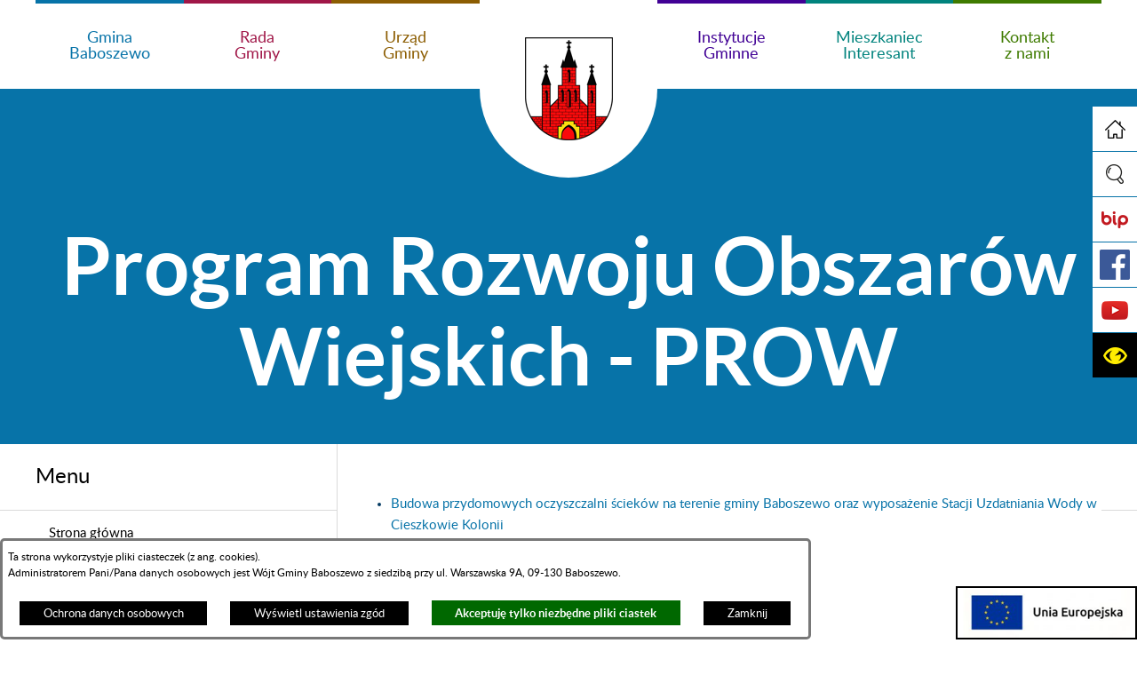

--- FILE ---
content_type: text/html; charset=utf-8
request_url: https://www.gminababoszewo.pl/1372,program-rozwoju-obszarow-wiejskich-prow
body_size: 28518
content:
<!DOCTYPE html>
<HTML LANG="pl" DIR="ltr">
<HEAD>
<BASE href="https://www.gminababoszewo.pl/">
<META HTTP-EQUIV="content-type" CONTENT="text/html; charset=utf-8">
<META NAME="description" CONTENT="Urząd Gminy Baboszewo">
<META NAME="keywords" CONTENT="Urząd Gminy Baboszewo Gmina">
<META NAME="robots" CONTENT="index,follow,archive">
<META NAME="generator" CONTENT="netadmin v7.32 | extranet internet creator | www.extranet.pl">
<META NAME="viewport" CONTENT="width=device-width, initial-scale=1">
<TITLE>Program Rozwoju Obszarów Wiejskich - PROW | Urząd Gminy Baboszewo</TITLE>
<LINK REL="manifest" HREF="https://www.gminababoszewo.pl/manifest.webmanifest">
<LINK REL="stylesheet" HREF="css,css/system_default.css" MEDIA="all" TYPE="text/css" INTEGRITY="sha256-+NesxqEGT2Mnb5VXyW96eR1d8I49837uL19TfRVNQSE=" CROSSORIGIN="anonymous">
<LINK REL="stylesheet" HREF="css,css/print.css" MEDIA="print" TYPE="text/css" INTEGRITY="sha256-Qlz0DVdb8K1GlbtsuapZOdSeQ+7IYY8ELlghlHFDH8w=" CROSSORIGIN="anonymous">
<LINK REL="stylesheet" HREF="https://www.gminababoszewo.pl/css,skory/default/style.css" MEDIA="all" TYPE="text/css">
<LINK REL="icon" HREF="https://www.gminababoszewo.pl/favicon.ico" TYPE="image/x-icon">
<LINK REL="search" HREF="https://www.gminababoszewo.pl/redir,opensearch?jezyk=1" TYPE="application/opensearchdescription+xml">
<LINK REL="home" HREF="https://www.gminababoszewo.pl/">
<LINK REL="stylesheet" HREF="css,js/fancybox3/jquery.fancybox.min.css" MEDIA="all" TYPE="text/css" INTEGRITY="sha256-Vzbj7sDDS/woiFS3uNKo8eIuni59rjyNGtXfstRzStA=" CROSSORIGIN="anonymous">
<LINK REL="stylesheet" HREF="css,js/datatables/jquery.datatables.css" MEDIA="all" TYPE="text/css" INTEGRITY="sha256-LBdcGBvtLXuOq7xLyqkjsKqZ1ncoD7jBKAtoJEa/33k=" CROSSORIGIN="anonymous">
<LINK REL="stylesheet" HREF="css,js/bootstrap-datetimepicker/bootstrap-datetimepicker.css" MEDIA="all" TYPE="text/css" INTEGRITY="sha256-BN3xkkUFZ6aN6GI2rfwo9QnkBljHohaWaA4rAfyiU8k=" CROSSORIGIN="anonymous">
<LINK REL="stylesheet" HREF="css,webfonts/system-font/css/system-icons.css" MEDIA="all" TYPE="text/css" INTEGRITY="sha256-k6tC61qLyGp4U7JO67Yn6ETh0f1sHJP4P7ZynCl5x88=" CROSSORIGIN="anonymous">
<LINK REL="stylesheet" HREF="css,webfonts/system-font/css/system-icons-codes.css" MEDIA="all" TYPE="text/css" INTEGRITY="sha256-l5SylbTnc/8xFKz3vgTmbUzNEGLTerC/CcyK4Q27Ow8=" CROSSORIGIN="anonymous">
<LINK REL="stylesheet" HREF="css,webfonts/system-filetypes/css/style.css" MEDIA="all" TYPE="text/css" INTEGRITY="sha256-SLQmC9y3RqHCRRMqS7Jp5stGydJiNOnhiF5IF1IqFkM=" CROSSORIGIN="anonymous">
<LINK REL="image_src" HREF="https://www.gminababoszewo.pl/jpg,skory/site_thumb.jpg">
<LINK REL="stylesheet" HREF="css,skory//webfont/fontawesome/font-awesome.min.css" MEDIA="all" TYPE="text/css">
<LINK REL="stylesheet" HREF="css,skory/js/malihu-custom-scrollbar/jquery.mCustomScrollbar-DLA_JEDNOSTEK_PUBLICZNYCH.css" MEDIA="screen" TYPE="text/css">
<SCRIPT SRC="redir,load_javascripts" INTEGRITY="sha256-72roB4je/6OEcLQveiqqLrT6EAX7TB9/mn4WvWoEM8Q=" CROSSORIGIN="anonymous"></SCRIPT>
<SCRIPT SRC="js,skory/js/focus-visible/focus-visible.js" INTEGRITY="sha256-KV3ikiJBtCOD3ic0rXHVgc+xz+C1aKdSpiAXp9DRSXc=" CROSSORIGIN="anonymous"></SCRIPT>
<SCRIPT SRC="js,skory/js/enquire.min.js"></SCRIPT>
<SCRIPT SRC="js,skory/js/malihu-custom-scrollbar/jquery.mousewheel.min.js"></SCRIPT>
<SCRIPT SRC="js,skory/js/malihu-custom-scrollbar/jquery.mCustomScrollbar.min.js"></SCRIPT>
<SCRIPT SRC="js,skory/js/jquery.carouFredSel-6.2.1-packed.js"></SCRIPT>
<SCRIPT SRC="js,skory/js/jquery.touchSwipe.min.js"></SCRIPT>
<SCRIPT><!--//--><![CDATA[//><!--
function dataTablesInit(selector){
	var counter=0;
	var objectsTable=new Array;
	$(selector).each(function(){
		var isSort = $(this).is('.sortuj,.sortable');
		var isSzukaj = $(this).hasClass('szukaj');
		var isWszystko = $(this).hasClass('wszystko');
		var isNieInfo = $(this).hasClass('nieinfo'); // działa jedynie na wykazach stronicowanych
		if ($('thead th.sortasc, thead th.sortdesc', this).length==0) {
			_order=[];
		} else {
			_order=[
				[
					($('thead th.sortasc, thead th.sortdesc', this).index()),
					(($('thead th.sortdesc', this).length==0) ? 'asc' : 'desc')
				]
			];
		}
		objRef=$(this).DataTable({
			'oLanguage': {
				'sUrl': 'txt,js/datatables/lang/1.txt'
			},
			'responsive': true,
			'bSortClasses': false,
			'bPaginate': !isWszystko,
			'iDisplayLength': isWszystko ? -1 : 25,
			'bInfo': (!isWszystko && !isNieInfo),
			'bFilter': isSzukaj,
			'sDom': 'Rlfrtip',
			'bSort': isSort,
			'order': _order,
			'stateSave': true,
			'fnDrawCallback': function(oSettings, json) {
				// wyłączenie sortowania/wyszukiwania dla kolumn <th> z klasą nosort/nosearch
				$(this).find('thead th').each( function (key, value) {
					if ($(this).hasClass('nosort')) {
						oSettings.aoColumns[key].bSortable=false;
						$(this).removeClass(oSettings.oClasses.sSortAsc+' '+oSettings.oClasses.sSortDesc+' '+oSettings.aoColumns[key].sSortingClass);
						$(this).addClass( oSettings.oClasses.sSortableNone );
					}
					if ($(this).hasClass('nosearch')) {
						oSettings.aoColumns[key].bSearchable=false;
					}
				} );
			}
		});
		objectsTable[counter]=objRef;
		counter++;
	});
	return objectsTable;
}
function UserConsentShow() {
			$.fancybox.close();
			$.fancybox.open({
				src: '#user_consentBox',
				type: 'inline'
			});
		}
function UserConsentClose() {
			$.fancybox.close();
		}
//--><!]]></SCRIPT>
<STYLE><!--/*--><![CDATA[/*><!--*/
html,body { font-size: 15px; }
.galeria_grafika_img22 {border: 4px solid #FFFFFF;}
/*]]>*/--></STYLE>
</HEAD>
<BODY class="user_info user_consent sub fontsize_normal">
<section id="user_infoBox" role="alert"><div class="user_infoBox_overlay"></div><form id="user_info_form" action="https://www.gminababoszewo.pl/1372,program-rozwoju-obszarow-wiejskich-prow" method="post"><div><input type="hidden" name="_user_consent_fp" value="946012"></div><div class="user_infoBox_dialog"><div class="user_infoBox_content"><div class="user_infoBox_header"></div><div class="user_infoBox_content_text"><p>Ta strona wykorzystyje pliki ciasteczek (z ang. <span lang="en">cookies</span>).</p>
<p>Administratorem Pani/Pana danych osobowych jest Wójt Gminy Baboszewo z siedzibą przy ul. Warszawska 9A, 09-130 Baboszewo.</p></div><div class="user_infoBox_content_buttons"><span id="user_info_redirect_buttonBox"><button type="submit" name="_user_info_redirect" value="1" class="user_info_button" id="user_info_redirect_button">Ochrona danych osobowych</button></span><span id="user_info_show_profile_buttonBox"><button type="button" class="user_info_button" id="user_info_show_profile_button" aria-controls="user_consentBox">Wyświetl ustawienia zgód</button></span><span id="user_info_accept_buttonBox"><button type="submit" name="_user_consent_all_accept" value="1" class="user_info_button user_info_accept_button" id="user_info_accept_button">Akceptuję tylko niezbędne pliki ciastek</button></span><span id="user_info_closeBox"><button type="button" class="user_info_button user_info_close_button" id="user_info_close">Zamknij</button></span></div></div></div></form></section><section id="user_consentBox" class="system_hide" role="dialog" aria-modal="true" aria-labelledby="user_consentBox_header" aria-describedby="user_consentBox_content_text"><form action="https://www.gminababoszewo.pl/1372,program-rozwoju-obszarow-wiejskich-prow" method="post" id="user_consent_form"><div><input type="hidden" name="_user_consent_fp" value="946012"></div><h2 class="user_consentBox_header" id="user_consentBox_header">Ustawienia zgód</h2><div class="user_consentBox_content"><div class="user_consentBox_content_text" id="user_consentBox_content_text"></div><div class="user_consentBox_content_consent"><div class="user_consent_item"><p class="user_consent_item_name">Pliki ciastek (z ang. cookies) niezbędne do świadczenia usług drogą elektroniczną</p><p class="user_consent_item_opis">Niezbędne pliki ciastek (z ang. cookies) umożliwiają korzystanie z podstawowych funkcji strony internetowej - bez nich nie byłoby możliwe prawidłowe korzystanie z niniejszej strony internetowej.</p><p class="user_consent_item_opis_dodatkowy"><a href="#_user_consent_system_more" class="user_consent_item_opis_dodatkowy_link" role="button" aria-controls="_user_consent_system_more" aria-haspopup="false" aria-expanded="false" data-expanded-true="schowaj wykaz wykorzystywanych ciasteczek" data-expanded-false="wyświetl wykaz wykorzystywanych ciasteczek"><span>wyświetl wykaz wykorzystywanych ciasteczek</span> <span class="system-icon system-icon-down-open"><!--//--></span></a></p><div id="_user_consent_system_more" class="system_hide user_consent_item_opis_dodatkowy_content"><table class="tabela wszystko" style="border-collapse: collapse; border-width: 1px; border-style: solid; width: 100%; border-spacing: 1px;"><caption><strong>Wykaz wykorzystywanych ciastek</strong></caption>
<thead>
<tr>
<th style="border-width: 1px; padding: 5px; width: 8.46033%;" scope="col">Nazwa ciastka</th>
<th style="border-width: 1px; padding: 5px; width: 10.0368%;" scope="col">Dostawca / domena</th>
<th style="border-width: 1px; padding: 5px; width: 8.67052%;" scope="col">Okres przechowywania</th>
<th style="border-width: 1px; padding: 5px; width: 72.8324%;" scope="col">Opis ciastka</th>
</tr>
</thead>
<tbody>
<tr>
<td style="border-width: 1px; padding: 5px; width: 8.46033%;">_nsid</td>
<td style="border-width: 1px; padding: 5px; width: 10.0368%;">serwer hostingowy / bieżąca domena</td>
<td style="border-width: 1px; padding: 5px; width: 8.67052%;">1 dzień</td>
<td style="border-width: 1px; padding: 5px; width: 72.8324%;">Ciastko generowane przez mechanizm CMS na potrzeby obsługi mechanizmu zabezpieczania przed wywołaniami strony przez np. boty rozsyłające spam.</td>
</tr>
<tr>
<td style="border-width: 1px; padding: 5px; width: 8.46033%;">_cp</td>
<td style="border-width: 1px; padding: 5px; width: 10.0368%;">serwer hostingowy / bieżąca domena</td>
<td style="border-width: 1px; padding: 5px; width: 8.67052%;">365 dni</td>
<td style="border-width: 1px; padding: 5px; width: 72.8324%;">Ciastko zapisywane przez mechanizm CMS na potrzeby obsługi wyrażanych zgód przez użytkownika.</td>
</tr>
<tr>
<td style="border-width: 1px; padding: 5px; width: 8.46033%;">PHPSESSID</td>
<td style="border-width: 1px; padding: 5px; width: 10.0368%;">serwer hostingowy / bieżąca domena</td>
<td style="border-width: 1px; padding: 5px; width: 8.67052%;">sesja</td>
<td style="border-width: 1px; padding: 5px; width: 72.8324%;">Ciastko generowane przez aplikacje oparte na języku PHP (identyfikator ogólnego przeznaczenia używany do obsługi zmiennych sesji użytkownika). Zwykle wartość to liczba generowana losowo, sposób jej użycia może być specyficzny dla witryny, ale dobrym przykładem jest utrzymywanie statusu zalogowanego użytkownika między stronami.</td>
</tr>
<tr>
<td style="border-width: 1px; padding: 5px; width: 8.46033%;">fontsize</td>
<td style="border-width: 1px; padding: 5px; width: 10.0368%;">serwer hostingowy / bieżąca domena</td>
<td style="border-width: 1px; padding: 5px; width: 8.67052%;">30 dni</td>
<td style="border-width: 1px; padding: 5px; width: 72.8324%;">Ciastko generowane przez mechanizm CMS na potrzeby obsługi wielkości wyświetlanej czcionki.</td>
</tr>
<tr>
<td style="border-width: 1px; padding: 5px; width: 8.46033%;">jezyk_www</td>
<td style="border-width: 1px; padding: 5px; width: 10.0368%;">serwer hostingowy / bieżąca domena</td>
<td style="border-width: 1px; padding: 5px; width: 8.67052%;">sesja</td>
<td style="border-width: 1px; padding: 5px; width: 72.8324%;">Ciastko generowane przez mechanizm CMS na potrzeby obsługi wersji językowej strony.</td>
</tr>
<tr>
<td style="border-width: 1px; padding: 5px; width: 8.46033%;">licznikX</td>
<td style="border-width: 1px; padding: 5px; width: 10.0368%;">serwer hostingowy / bieżąca domena</td>
<td style="border-width: 1px; padding: 5px; width: 8.67052%;">sesja</td>
<td style="border-width: 1px; padding: 5px; width: 72.8324%;">Ciastko generowane przez mechanizm CMS na potrzeby obsługi podstawowych statystyk odwiedzin strony (zapis X przyjmuje postać liczby).</td>
</tr>
<tr>
<td style="border-width: 1px; padding: 5px; width: 8.46033%;">licznik[X]</td>
<td style="border-width: 1px; padding: 5px; width: 10.0368%;">serwer hostingowy / bieżąca domena</td>
<td style="border-width: 1px; padding: 5px; width: 8.67052%;">15 minut</td>
<td style="border-width: 1px; padding: 5px; width: 72.8324%;">Ciastko generowane przez mechanizm CMS na potrzeby obsługi podstawowych statystyk odwiedzin strony (zapis X przyjmuje postać liczby).</td>
</tr>
<tr>
<td style="border-width: 1px; padding: 5px; width: 8.46033%;">wersja_gui</td>
<td style="border-width: 1px; padding: 5px; width: 10.0368%;">serwer hostingowy / bieżąca domena</td>
<td style="border-width: 1px; padding: 5px; width: 8.67052%;">sesja</td>
<td style="border-width: 1px; padding: 5px; width: 72.8324%;">Ciastko generowane przez mechanizm CMS na potrzeby obsługi wybranej wizualizacji strony.</td>
</tr>
<tr>
<td style="border-width: 1px; padding: 5px; width: 8.46033%;">bnr[X]</td>
<td style="border-width: 1px; padding: 5px; width: 10.0368%;">serwer hostingowy / bieżąca domena</td>
<td style="border-width: 1px; padding: 5px; width: 8.67052%;">od 1 minuty</td>
<td style="border-width: 1px; padding: 5px; width: 72.8324%;">Ciastko generowane przez mechanizm CMS na potrzeby obsługi wyświetlania banerów z ustawionym czasem karencji (zapis X przyjmuje postać liczby).</td>
</tr>
</tbody>
</table></div></div></div></div><div class="user_consentBox_content_buttons"><span id="user_consent_accept_buttonBox"><button type="submit" name="_user_consent_all_accept" value="1" class="user_consent_button user_consent_accept_button" id="user_consent_accept_button">Akceptuję tylko niezbędne pliki ciastek</button></span><span id="user_consent_closeBox"><button type="button" class="user_consent_button" id="user_consent_close">Zamknij okno ustawień</button></span></div></form></section><div id="PageTytul" class="hide_WCAG"><div id="PageTytulContent"><h1>Urząd Gminy Baboszewo</h1></div></div><div id="shortcut-box" class="shortcut-box"><ul class="shortcut-box__list"><li class="shortcut-box__item"><a class="shortcut-box__link shortcut-box__link--homepage" href="./" accesskey="1">Przejdź do strony głównej</a></li><li class="shortcut-box__item"><a class="shortcut-box__link shortcut-box__link--menu scroll" href="https://www.gminababoszewo.pl/1372,program-rozwoju-obszarow-wiejskich-prow#wrapperSectionMenuRwd" accesskey="2">Przejdź do menu głównego</a></li><li class="shortcut-box__item"><a class="shortcut-box__link shortcut-box__link--content scroll" href="https://www.gminababoszewo.pl/1372,program-rozwoju-obszarow-wiejskich-prow#PageContent" accesskey="3">Przejdź do treści strony</a></li><li class="shortcut-box__item"><a class="shortcut-box__link shortcut-box__link--sitemap" href="https://www.gminababoszewo.pl/redir,struktura_serwisu" accesskey="4">Przejdź do mapy serwisu</a></li><li class="shortcut-box__item"><a class="shortcut-box__link shortcut-box__link--search scroll" href="https://www.gminababoszewo.pl/1372,program-rozwoju-obszarow-wiejskich-prow#wrapperSectionSearch" accesskey="5">Przejdź do wyszukiwarki</a></li><li class="shortcut-box__item"><a class="shortcut-box__link shortcut-box__link--wcag" href="290,deklaracja-dostepnosci" accesskey="0">Przejdź do podstrony: Deklaracja Dostępności</a></li></ul></div>
<div id="mainWrapper">

	<header>

	<h2 class="hide_WCAG">Odnośniki</h2>
	<!-- SECTION LOGO -->
	<div class="wrapper" id="wrapperSectionLogo">
		<ul class="ul">
			<li><a href="./"><span class="hide_WCAG">Gmina Baboszewo</span></a></li>
		</ul>
	</div>
	<!-- END SECTION LOGO -->

	<!-- SECTION QUICK LINKS -->
	<div class="wrapper" id="wrapperSectionQuickLinks">
		<div class="wrapperContent">
			<div class="floatLeft">
				<ul class="ul width100">
					<li class="lnk1"><a href="./31,gmina-baboszewo"><span class="table width100 center"><span class="tableCell">Gmina<br>Baboszewo</span></span></a></li>
					<li class="lnk2"><a href="./32,rada-gminy"><span class="table width100 center"><span class="tableCell">Rada<br>Gminy</span></span></a></li>
					<li class="lnk3"><a href="./33,urzad-gminy"><span class="table width100 center"><span class="tableCell">Urząd<br>Gminy</span></span></a></li>
				</ul>
			</div>
			<div class="floatRight">
				<ul class="ul width100">
					<li class="lnk4"><a href="./34,instytucje-gminne"><span class="table width100 center"><span class="tableCell">Instytucje<br>Gminne</span></span></a></li>
					<li class="lnk5"><a href="./35,mieszkaniec-interesant"><span class="table width100 center"><span class="tableCell">Mieszkaniec<br>Interesant</span></span></a></li>
					<li class="lnk6"><a href="./36,kontakt-z-nami"><span class="table width100 center"><span class="tableCell">Kontakt<br>z nami</span></span></a></li>
				</ul>
			</div>
			<div class="floatClear"></div>
		</div>
	</div>
		<!-- END SECTION QUICK LINKS -->

			<!-- SECTION HEADER -->
		<div class="wrapper" id="wrapperSectionHeader">
			<div class="wrapperContent">
				<div class="table width100">
					<div class="tableCell center">
						<h2>Program Rozwoju Obszarów Wiejskich - PROW</h2>
					</div>
				</div>
			</div>
		</div>
				<!-- END SECTION HEADER -->
	
	<!-- SECTION STICKY ICONS -->
	<div id="wrapperSectionStickyIcons">
		<ul class="ul hide showHide hc_hide">
			<li><a href="#opcjeBox" role="button" aria-controls="opcjeBox" aria-label="Pokaż opcje" aria-haspopup="true" aria-expanded="false" data-text-active-on="Ukryj opcje" data-text-active-off="Pokaż opcje"><span class="hide">Pokaż/ukryj opcje</span></a></li>
		</ul>
		<div class="box" id="opcjeBox">
			<div class="scroll">
				<div class="bg">
					<ul class="ul">

						
									<li class="home hc_hide"><a href="./16,strona-glowna" class="ico" title="Strona główna"><span class="hide">Strona główna</span></a></li>
								
						<li class="search">
							<a href="#wrapperSectionSearch" class="hc_hide ico" role="button" aria-controls="wrapperSectionSearch" aria-label="Pokaż wyszukiwarkę" aria-haspopup="true" aria-expanded="false" data-text-active-on="Ukryj wyszukiwarkę" data-text-active-off="Pokaż wyszukiwarkę"><span class="hide">Wyszukiwarka</span></a>

							<!-- SECTION SEARCH -->
							<div id="wrapperSectionSearch" class="hide">
								<h2 class="hide_WCAG">Wyszukiwarka</h2>
								<form method="get" id="searchForm" action="redir,szukaj?jezyk=1">
									<div><input type="hidden" name="szukaj_wyniki" value="1"></div>
									<div><input type="hidden" name="_session_antiCSRF" value="b2a4cd749e1e239da79624b96c23c720e9069dc4dc18ef21d05a4d9801a0eec7540e6a"></div>									<fieldset>
										<legend class="hide">Wyszukiwarka:</legend>
										<div class="table width100">
											<div class="tableCell searchTerm">
												<label for="searchInput" class="hide_WCAG">Szukaj</label>
												<input id="searchInput" type="search" name="szukaj" value="" placeholder="podaj szukaną frazę" required minlength="3">
											</div>
											<div class="tableCell submit">
												<button id="searchSubmit" type="submit">Szukaj</button>
											</div>
										</div>
									</fieldset>
								</form>
							</div>
														<!-- END SECTION SEARCH -->
						</li>

						<li class="hide_WCAG"><h2>Odnośniki</h2></li>
						
									<li class="bip"><a href="./28,biuletyn-informacji-publicznej" class="ico" title="Biuletyn Informacji Publicznej"><span class="hide">Biuletyn Informacji Publicznej</span></a></li>
								
									<li class="fb"><a href="./29,profil-w-serwisie-facebook" class="ico external_blank" title="Profil w serwisie Facebook"><span class="hide">Profil w serwisie Facebook</span></a></li>
								
									<li class="yt"><a href="./30,profil-w-serwisie-youtube" class="ico external_blank" title="Profil w serwisie YouTube"><span class="hide">Profil w serwisie YouTube</span></a></li>
								
						<li class="wcag">
							<h2 class="hide_WCAG">Ułatwienia dostępu</h2>
							<a href="#wrapperSectionWCAG" class="hc_hide ico" role="button" aria-controls="wrapperSectionWCAG" aria-label="Pokaż ułatwienia dostępu" aria-haspopup="true" aria-expanded="false" data-text-active-on="Ukryj ułatwienia dostępu" data-text-active-off="Pokaż ułatwienia dostępu"><span class="hide">Ułatwienia dostępu</span></a>

							<!-- SECTION WCAG -->
							
								<div id="wrapperSectionWCAG" class="hide">
									<ul class="ul table width100">
										<li class="tableCell wcagA"><a title="wywołaj stronę z domyślną wielkością czcionki" href="/1372,program-rozwoju-obszarow-wiejskich-prow?fontsize=normal"><span><span class="hc_hide">A</span><span class="hide"> domyślna wielkość czcionki</span></span></a></li>
										<li class="tableCell wcagAA"><a title="wywołaj stronę z dużą wielkością czcionki" href="/1372,program-rozwoju-obszarow-wiejskich-prow?fontsize=big"><span><span class="hc_hide">A</span><span class="hide"> duża wielkość czcionki</span></span></a></li>
										<li class="tableCell wcagAAA"><a title="wywołaj stronę z największą wielkością czcionki" href="/1372,program-rozwoju-obszarow-wiejskich-prow?fontsize=bigger"><span><span class="hc_hide">A</span><span class="hide"> największa wielkość czcionki</span></span></a></li>
							
										<li class="tableCell wcagHC"><a title="przejdź do: wersja o wysokim poziomie kontrastu" href="./skin,hc">wysoki kontrast</a></li>
								<li class="tableCell wcag-other-options _option_extend_letter_spacing_switch_on"><a href="/1372,program-rozwoju-obszarow-wiejskich-prow?switch_extend_letter_spacing=on" title="przełącznik zmieniający odstęp pomiędzy znakami" role="switch" aria-checked="false"><span class="icon icon-extend-letter_spacing-on"><!-- // --></span> <span class="hide" role="tooltip">zwiększenie odstępu pomiędzy znakami</span></a></li><li class="tableCell wcag-other-options _option_extend_word_spacing_switch_on"><a href="/1372,program-rozwoju-obszarow-wiejskich-prow?switch_extend_word_spacing=on" title="przełącznik zmieniający odstęp pomiędzy wyrazami" role="switch" aria-checked="false"><span class="icon icon-extend-word_spacing-on"><!-- // --></span> <span class="hide" role="tooltip">zwiększenie odstępu pomiędzy wyrazami</span></a></li><li class="tableCell wcag-other-options _option_extend_line_height_switch_on"><a href="/1372,program-rozwoju-obszarow-wiejskich-prow?switch_extend_line_height=on" title="przełącznik zmieniający interlinię" role="switch" aria-checked="false"><span class="icon icon-extend-line_height-on"><!-- // --></span> <span class="hide" role="tooltip">zwiększenie interlinii</span></a></li><li class="tableCell wcag-other-options _option_underline_link_switch_on"><a href="/1372,program-rozwoju-obszarow-wiejskich-prow?switch_underline_link=on" title="przełącznik zmieniający wyświetlanie linków" role="switch" aria-checked="false"><span class="icon icon-underline-link-on"><!-- // --></span> <span class="hide" role="tooltip">wymuszenie podkreślenia linków</span></a></li>
									</ul>
								</div>
														<!-- END SECTION WCAG -->

						</li>
					</ul>
				</div>
			</div>
		</div>
	</div>
		<!-- END SECTION STICKY ICONS -->


	<!-- SECTION SUBPAGES LIST -->
		<!-- END SECTION SUBPAGES LIST -->

	</header>

	<main>

	<!-- SECTION CONTENT -->
	<div class="wrapper" id="wrapperSectionContent">
		<div class="wrapperContent">
			<div class="floatLeft contentLeft">
				<div class="dummy"></div>

				<!-- SECTION MENU RWD -->
				<div class="wrapper" id="wrapperSectionMenuRwd">
					<h2 id="menu">Menu</h2>
					<div class="wrapperContent">
						<ul class="ul ico">
							<li class="hc_hide"><a href="#menuBox" class="menuToggle" role="button" aria-controls="menuBox" aria-label="Pokaż menu" aria-haspopup="true" aria-expanded="false" data-text-active-on="Ukryj menu" data-text-active-off="Pokaż menu"><span class="fa fa-bars"><!-- // --></span><span class="hide">Pokaż/ukryj menu</span></a></li>
						</ul>

						<div class="menuBox" id="menuBox">
							<div id="menuWrapper">	<ul class="ul menu menu0 main__0" role="menubar"><li class="menuItem submenuItemOff noSubpages" role="presentation"><a class="item0" href="./" role="menuitem"><span>Strona główna</span></a></li>
<li class="menuItem submenuItemOff hasSubpages" role="presentation"><a class="item0" href="27,aktualnosci" role="menuitem"><span>Aktualności</span></a>		<ul class="ul menu1 main__def" role="menu"><li class="menuItem submenuItemOff noSubpages" role="presentation"><a class="item1" href="1894,aktualnosci-2026-r" role="menuitem"><span>Aktualności - 2026 r.</span></a></li>
<li class="menuItem submenuItemOff noSubpages" role="presentation"><a class="item1" href="1805,aktualnosci-2025-r" role="menuitem"><span>Aktualności - 2025 r.</span></a></li>
<li class="menuItem submenuItemOff noSubpages" role="presentation"><a class="item1" href="1699,aktualnosci-2024-r" role="menuitem"><span>Aktualności - 2024 r.</span></a></li>
<li class="menuItem submenuItemOff noSubpages" role="presentation"><a class="item1" href="1533,aktualnosci-2023-r" role="menuitem"><span>Aktualności - 2023 r.</span></a></li>
<li class="menuItem submenuItemOff noSubpages" role="presentation"><a class="item1" href="1418,aktualnosci-2022-r" role="menuitem"><span>Aktualności - 2022 r.</span></a></li>
<li class="menuItem submenuItemOff noSubpages" role="presentation"><a class="item1" href="1506,woda-wazne-informacje" role="menuitem"><span>WODA - ważne informacje</span></a></li>
		</ul>
		</li>
<li class="menuItem submenuItemOff hasSubpages" role="presentation"><a class="item0" href="80,gmina-baboszewo" role="menuitem"><span>Gmina Baboszewo</span></a>		<ul class="ul menu1 main__def" role="menu"><li class="menuItem submenuItemOff noSubpages" role="presentation"><a class="item1" href="90,mapa-gminy" role="menuitem"><span>Mapa Gminy</span></a></li>
<li class="menuItem submenuItemOff noSubpages" role="presentation"><a class="item1" href="81,charakterystyka-gminy" role="menuitem"><span>Charakterystyka Gminy</span></a></li>
<li class="menuItem submenuItemOff noSubpages" role="presentation"><a class="item1" href="82,miejscowosci" role="menuitem"><span>Miejscowości</span></a></li>
<li class="menuItem submenuItemOff noSubpages" role="presentation"><a class="item1" href="83,strategia-rozwoju-gminy-baboszewo-na-lata-2015-2025" role="menuitem"><span>Strategia Rozwoju Gminy Baboszewo na lata 2015-2025</span></a></li>
<li class="menuItem submenuItemOff noSubpages" role="presentation"><a class="item1" href="84,plany-rozwoju-lokalnego" role="menuitem"><span>Plany rozwoju lokalnego</span></a></li>
<li class="menuItem submenuItemOff noSubpages" role="presentation"><a class="item1" href="85,obiekty-uzytecznosci-publicznej" role="menuitem"><span>Obiekty użyteczności publicznej</span></a></li>
<li class="menuItem submenuItemOff noSubpages" role="presentation"><a class="item1" href="86,infrastruktura-drogowa" role="menuitem"><span>Infrastruktura drogowa</span></a></li>
<li class="menuItem submenuItemOff noSubpages" role="presentation"><a class="item1" href="87,baza-oswiatowa" role="menuitem"><span>Baza Oświatowa</span></a></li>
<li class="menuItem submenuItemOff noSubpages" role="presentation"><a class="item1" href="88,ochrona-srodowiska" role="menuitem"><span>Ochrona środowiska</span></a></li>
<li class="menuItem submenuItemOff hasSubpages" role="presentation"><a class="item1" href="89,ochrona-przeciwpozarowa" role="menuitem"><span>Ochrona Przeciwpożarowa</span></a>			<ul class="ul menu1 main__def" role="menu"><li class="menuItem submenuItemOff noSubpages" role="presentation"><a class="item1" href="891,osp-baboszewo" role="menuitem"><span>OSP Baboszewo</span></a></li>
<li class="menuItem submenuItemOff noSubpages" role="presentation"><a class="item1" href="892,osp-cywiny-wojskie" role="menuitem"><span>OSP Cywiny Wojskie</span></a></li>
<li class="menuItem submenuItemOff noSubpages" role="presentation"><a class="item1" href="893,osp-dramin" role="menuitem"><span>OSP Dramin</span></a></li>
<li class="menuItem submenuItemOff noSubpages" role="presentation"><a class="item1" href="894,osp-dziektarzewo" role="menuitem"><span>OSP Dziektarzewo</span></a></li>
<li class="menuItem submenuItemOff noSubpages" role="presentation"><a class="item1" href="895,osp-niedarzyn" role="menuitem"><span>OSP Niedarzyn</span></a></li>
<li class="menuItem submenuItemOff noSubpages" role="presentation"><a class="item1" href="896,osp-sarbiewo" role="menuitem"><span>OSP Sarbiewo</span></a></li>
<li class="menuItem submenuItemOff noSubpages" role="presentation"><a class="item1" href="897,osp-wola-folwark" role="menuitem"><span>OSP Wola Folwark</span></a></li>
<li class="menuItem submenuItemOff noSubpages" role="presentation"><a class="item1" href="1771,galeria-zdjec-gminne-zawody-sportowo-pozarnicze-jednostek-osp-z-terenu-gminy-baboszewo-25-08-2024-r" role="menuitem"><span>Galeria Zdjęć - Gminne Zawody Sportowo - Pożarnicze Jednostek OSP z Terenu Gminy Baboszewo - 25.08.2024 r.</span></a></li>
			</ul>
			</li>
<li class="menuItem submenuItemOff hasSubpages" role="presentation"><a class="item1" href="91,historia-i-zabytki" role="menuitem"><span>Historia i Zabytki</span></a>			<ul class="ul menu1 main__def" role="menu"><li class="menuItem submenuItemOff hasSubpages" role="presentation"><a class="item1" href="93,herb-gminy-baboszewo" role="menuitem"><span>Herb Gminy Baboszewo</span></a>				<ul class="ul menu1 main__def" role="menu"><li class="menuItem submenuItemOff noSubpages" role="presentation"><a class="item1" href="94,jak-powstawal-herb" role="menuitem"><span>Jak powstawał Herb</span></a></li>
<li class="menuItem submenuItemOff noSubpages" role="presentation"><a class="item1" href="95,symbolika-herbu" role="menuitem"><span>Symbolika Herbu</span></a></li>
<li class="menuItem submenuItemOff noSubpages" role="presentation"><a class="item1" href="96,grafika-herbu-i-flagi" role="menuitem"><span>Grafika Herbu i Flagi</span></a></li>
<li class="menuItem submenuItemOff noSubpages" role="presentation"><a class="item1" href="1843,wniosek-o-wyrazenie-zgody-na-uzywanie-herbu-gminy-baboszewo" role="menuitem"><span>Wniosek o wyrażenie zgody na używanie herbu Gminy Baboszewo</span></a></li>
				</ul>
				</li>
<li class="menuItem submenuItemOff hasSubpages" role="presentation"><a class="item1" href="97,zabytki" role="menuitem"><span>Zabytki</span></a>				<ul class="ul menu1 main__def" role="menu"><li class="menuItem submenuItemOff noSubpages" role="presentation"><a class="item1" href="98,dwor-w-mystkowie" role="menuitem"><span>Dwór w Mystkowie</span></a></li>
<li class="menuItem submenuItemOff noSubpages" role="presentation"><a class="item1" href="99,zespol-podworski-w-dluzniewie" role="menuitem"><span>Zespół Podworski w Dłużniewie</span></a></li>
<li class="menuItem submenuItemOff noSubpages" role="presentation"><a class="item1" href="100,kosciol-w-baboszewie" role="menuitem"><span>Kościół w Baboszewie</span></a></li>
<li class="menuItem submenuItemOff noSubpages" role="presentation"><a class="item1" href="101,kosciol-w-sarbiewie" role="menuitem"><span>Kościół w Sarbiewie</span></a></li>
<li class="menuItem submenuItemOff noSubpages" role="presentation"><a class="item1" href="102,kosciol-w-dziektarzewie" role="menuitem"><span>Kościół w Dziektarzewie</span></a></li>
<li class="menuItem submenuItemOff noSubpages" role="presentation"><a class="item1" href="103,kapliczka-w-dziektarzewie" role="menuitem"><span>Kapliczka w Dziektarzewie</span></a></li>
<li class="menuItem submenuItemOff hasSubpages" role="presentation"><a class="item1" href="104,ks-maciej-kazimierz-sarbiewski" role="menuitem"><span>KS. Maciej Kazimierz Sarbiewski</span></a>					<ul class="ul menu1 main__def" role="menu"><li class="menuItem submenuItemOff noSubpages" role="presentation"><a class="item1" href="105,biografia" role="menuitem"><span>Biografia</span></a></li>
<li class="menuItem submenuItemOff noSubpages" role="presentation"><a class="item1" href="106,tworczosc" role="menuitem"><span>Twórczość</span></a></li>
<li class="menuItem submenuItemOff noSubpages" role="presentation"><a class="item1" href="107,miedzynarodowe-dni-m-k-sarbiewskiego" role="menuitem"><span>Międzynarodowe Dni M.K. Sarbiewskiego</span></a></li>
<li class="menuItem submenuItemOff noSubpages" role="presentation"><a class="item1 external_blank" href="108,stowarzyszenie-academia-europaea-sarbieviana" role="menuitem"><span>Stowarzyszenie Academia Europaea Sarbieviana</span></a></li>
					</ul>
					</li>
<li class="menuItem submenuItemOff noSubpages" role="presentation"><a class="item1" href="1869,gminna-ewidencja-zabytkow" role="menuitem"><span>Gminna Ewidencja Zabytków</span></a></li>
				</ul>
				</li>
<li class="menuItem submenuItemOff noSubpages" role="presentation"><a class="item1" href="1189,samolot-db-7" role="menuitem"><span>Samolot Douglas DB-7 odkryty na terenie Gminy Baboszewo jedynym w Polsce odnalezionym na lądzie</span></a></li>
<li class="menuItem submenuItemOff noSubpages" role="presentation"><a class="item1" href="1855,sladami-komendanta-zandarmerii" role="menuitem"><span>Śladami komendanta żandarmerii</span></a></li>
			</ul>
			</li>
<li class="menuItem submenuItemOff hasSubpages" role="presentation"><a class="item1" href="110,sport-i-rekreacja" role="menuitem"><span>Sport i Rekreacja</span></a>			<ul class="ul menu1 main__def" role="menu"><li class="menuItem submenuItemOff noSubpages" role="presentation"><a class="item1" href="111,walory-przyrodnicze" role="menuitem"><span>Walory Przyrodnicze</span></a></li>
<li class="menuItem submenuItemOff noSubpages" role="presentation"><a class="item1" href="112,gmina-dla-aktywnych" role="menuitem"><span>Gmina dla Aktywnych</span></a></li>
<li class="menuItem submenuItemOff noSubpages" role="presentation"><a class="item1" href="113,zaplecze-sportowe" role="menuitem"><span>Zaplecze Sportowe</span></a></li>
			</ul>
			</li>
<li class="menuItem submenuItemOff noSubpages" role="presentation"><a class="item1" href="1240,30-lecie-samorzadu" role="menuitem"><span>30 lecie samorządu</span></a></li>
<li class="menuItem submenuItemOff hasSubpages" role="presentation"><a class="item1" href="1216,wiesci-z-baboszewa" role="menuitem"><span>Wieści z Baboszewa</span></a>			<ul class="ul menu1 main__def" role="menu"><li class="menuItem submenuItemOff noSubpages" role="presentation"><a class="item1" href="1839,2025-rok" role="menuitem"><span>2025 rok</span></a></li>
<li class="menuItem submenuItemOff noSubpages" role="presentation"><a class="item1" href="1840,2024-rok" role="menuitem"><span>2024 rok</span></a></li>
<li class="menuItem submenuItemOff noSubpages" role="presentation"><a class="item1" href="1833,wydania-archiwalne" role="menuitem"><span>wydania archiwalne</span></a></li>
			</ul>
			</li>
<li class="menuItem submenuItemOff noSubpages" role="presentation"><a class="item1" href="905,puls-raciaza-baboszewa-i-okolic" role="menuitem"><span>Puls Raciąża, Baboszewa i okolic</span></a></li>
<li class="menuItem submenuItemOff noSubpages" role="presentation"><a class="item1" href="1301,konsultacje-spoleczne-w-sprawie-nadania-statusu-miasta-miejscowosci-baboszewo" role="menuitem"><span>Konsultacje społeczne w sprawie nadania statusu miasta miejscowości Baboszewo</span></a></li>
<li class="menuItem submenuItemOff hasSubpages" role="presentation"><a class="item1" href="1464,statystyka" role="menuitem"><span>Statystyka</span></a>			<ul class="ul menu1 main__def" role="menu"><li class="menuItem submenuItemOff hasSubpages" role="presentation"><a class="item1" href="1304,narodowy-spis-ludnosci-i-mieszkan-2021-r" role="menuitem"><span>Narodowy Spis Ludności i Mieszkań 2021 r.</span></a>				<ul class="ul menu1 main__def" role="menu"><li class="menuItem submenuItemOff noSubpages" role="presentation"><a class="item1" href="1306,aktualnosci-nslim-2021" role="menuitem"><span>Aktualności (NSLiM 2021)</span></a></li>
<li class="menuItem submenuItemOff noSubpages" role="presentation"><a class="item1" href="1305,rachmistrz-terenowy-nslim-2021" role="menuitem"><span>Rachmistrz terenowy (NSLiM 2021)</span></a></li>
				</ul>
				</li>
<li class="menuItem submenuItemOff hasSubpages" role="presentation"><a class="item1" href="1243,spis-rolny-2020" role="menuitem"><span>SPIS ROLNY 2020</span></a>				<ul class="ul menu1 main__def" role="menu"><li class="menuItem submenuItemOff noSubpages" role="presentation"><a class="item1" href="1244,aktualnosci-spis-rolny-2020" role="menuitem"><span>Aktualności (Spis Rolny 2020)</span></a></li>
<li class="menuItem submenuItemOff noSubpages" role="presentation"><a class="item1" href="1249,rachmistrz-terenowy-spis-rolny-2020" role="menuitem"><span>Rachmistrz terenowy (Spis Rolny 2020)</span></a></li>
				</ul>
				</li>
			</ul>
			</li>
<li class="menuItem submenuItemOff noSubpages" role="presentation"><a class="item1" href="1858,35lecie-samorzadu-gminy" role="menuitem"><span>35lecie samorządu gminy</span></a></li>
		</ul>
		</li>
<li class="menuItem submenuItemOff hasSubpages" role="presentation"><a class="item0" href="239,rada-gminy" role="menuitem"><span>Rada Gminy</span></a>		<ul class="ul menu1 main__def" role="menu"><li class="menuItem submenuItemOff noSubpages" role="presentation"><a class="item1 external_blank" href="240,ogloszenia-rady-gminy" role="menuitem"><span>Ogłoszenia Rady Gminy</span></a></li>
<li class="menuItem submenuItemOff noSubpages" role="presentation"><a class="item1" href="241,statut-gminy" role="menuitem"><span>Statut Gminy</span></a></li>
<li class="menuItem submenuItemOff hasSubpages" role="presentation"><a class="item1" href="242,struktura-rady-gminy" role="menuitem"><span>Struktura Rady Gminy</span></a>			<ul class="ul menu1 main__def" role="menu"><li class="menuItem submenuItemOff noSubpages" role="presentation"><a class="item1" href="1749,kadencja-2024-2029" role="menuitem"><span>Kadencja 2024-2029</span></a></li>
<li class="menuItem submenuItemOff noSubpages" role="presentation"><a class="item1" href="243,kadencja-2014-2018" role="menuitem"><span>Kadencja 2014-2018</span></a></li>
<li class="menuItem submenuItemOff noSubpages" role="presentation"><a class="item1" href="1055,kadencja-2018-2023" role="menuitem"><span>Kadencja 2018-2023</span></a></li>
			</ul>
			</li>
<li class="menuItem submenuItemOff hasSubpages" role="presentation"><a class="item1" href="244,uchwaly-rady-gminy" role="menuitem"><span>Uchwały Rady Gminy</span></a>			<ul class="ul menu1 main__def" role="menu"><li class="menuItem submenuItemOff noSubpages" role="presentation"><a class="item1" href="1817,uchwaly-rady-gminy-baboszewo-2025-rok" role="menuitem"><span>Uchwały Rady Gminy Baboszewo - 2025 rok</span></a></li>
<li class="menuItem submenuItemOff noSubpages" role="presentation"><a class="item1" href="1721,uchwaly-rady-gminy-baboszewo-2024-rok" role="menuitem"><span>Uchwały Rady Gminy Baboszewo - 2024 rok</span></a></li>
<li class="menuItem submenuItemOff noSubpages" role="presentation"><a class="item1" href="1550,uchwaly-rady-gminy-baboszewo-2023-rok" role="menuitem"><span>Uchwały Rady Gminy Baboszewo - 2023 rok</span></a></li>
<li class="menuItem submenuItemOff noSubpages" role="presentation"><a class="item1" href="1439,uchwaly-rady-gminy-baboszewo-2022-rok" role="menuitem"><span>Uchwały Rady Gminy Baboszewo - 2022 rok</span></a></li>
<li class="menuItem submenuItemOff noSubpages" role="presentation"><a class="item1" href="1292,uchwaly-rady-gminy-baboszewo-2021-rok" role="menuitem"><span>Uchwały Rady Gminy Baboszewo - 2021 rok</span></a></li>
<li class="menuItem submenuItemOff noSubpages" role="presentation"><a class="item1" href="1201,uchwaly-rady-gminy-baboszewo-2020-rok" role="menuitem"><span>Uchwały Rady Gminy Baboszewo - 2020 rok</span></a></li>
<li class="menuItem submenuItemOff noSubpages" role="presentation"><a class="item1" href="1149,uchwaly-rady-gminy-baboszewo-2019-rok" role="menuitem"><span>Uchwały Rady Gminy Baboszewo - 2019 rok</span></a></li>
<li class="menuItem submenuItemOff noSubpages" role="presentation"><a class="item1" href="961,uchwaly-rady-gminy-baboszewo-2018-rok" role="menuitem"><span>Uchwały Rady Gminy Baboszewo - 2018 rok</span></a></li>
<li class="menuItem submenuItemOff noSubpages" role="presentation"><a class="item1" href="711,uchwaly-rady-gminy-baboszewo-2017-rok" role="menuitem"><span>Uchwały Rady Gminy Baboszewo - 2017 rok</span></a></li>
<li class="menuItem submenuItemOff noSubpages" role="presentation"><a class="item1" href="245,uchwaly-rady-gminy-baboszewo-2016-rok" role="menuitem"><span>Uchwały Rady Gminy Baboszewo - 2016 rok</span></a></li>
<li class="menuItem submenuItemOff noSubpages" role="presentation"><a class="item1" href="246,uchwaly-rady-gminy-baboszewo-2015-rok" role="menuitem"><span>Uchwały Rady Gminy Baboszewo - 2015 rok</span></a></li>
<li class="menuItem submenuItemOff noSubpages" role="presentation"><a class="item1" href="712,uchwaly-rady-gminy-baboszewo-2014-rok" role="menuitem"><span>Uchwały Rady Gminy Baboszewo - 2014 rok</span></a></li>
			</ul>
			</li>
<li class="menuItem submenuItemOff noSubpages" role="presentation"><a class="item1" href="1759,interpelacje-i-zapytania-radnych" role="menuitem"><span>Interpelacje i zapytania radnych</span></a></li>
		</ul>
		</li>
<li class="menuItem submenuItemOff hasSubpages" role="presentation"><a class="item0" href="126,urzad-gminy" role="menuitem"><span>Urząd Gminy</span></a>		<ul class="ul menu1 main__def" role="menu"><li class="menuItem submenuItemOff noSubpages" role="presentation"><a class="item1" href="127,regulamin-organizacyjny" role="menuitem"><span>Regulamin Organizacyjny</span></a></li>
<li class="menuItem submenuItemOff noSubpages" role="presentation"><a class="item1" href="128,wykaz-pracownikow" role="menuitem"><span>Wykaz pracowników</span></a></li>
<li class="menuItem submenuItemOff noSubpages" role="presentation"><a class="item1" href="129,nabory-i-konkursy" role="menuitem"><span>Nabory i konkursy</span></a></li>
<li class="menuItem submenuItemOff noSubpages" role="presentation"><a class="item1" href="132,elektroniczna-skrzynka-podawcza" role="menuitem"><span>Elektroniczna Skrzynka Podawcza</span></a></li>
<li class="menuItem submenuItemOff noSubpages" role="presentation"><a class="item1" href="1277,koordynator-do-spraw-dostepnosci" role="menuitem"><span>Koordynator do spraw dostępności</span></a></li>
		</ul>
		</li>
<li class="menuItem submenuItemOff hasSubpages" role="presentation"><a class="item0" href="133,jednostki-organizacyjne" role="menuitem"><span>Jednostki Organizacyjne</span></a>		<ul class="ul menu1 main__def" role="menu"><li class="menuItem submenuItemOff hasSubpages" role="presentation"><a class="item1" href="134,gminny-osrodek-pomocy-spolecznej" role="menuitem"><span>Gminny Ośrodek Pomocy Społecznej</span></a>			<ul class="ul menu1 main__def" role="menu"><li class="menuItem submenuItemOff noSubpages" role="presentation"><a class="item1" href="999,program-dobry-start" role="menuitem"><span>Program &quot;Dobry Start&quot;</span></a></li>
<li class="menuItem submenuItemOff noSubpages" role="presentation"><a class="item1" href="1422,program-dodatek-oslonowy" role="menuitem"><span>Program &quot;Dodatek Osłonowy&quot;</span></a></li>
			</ul>
			</li>
<li class="menuItem submenuItemOff hasSubpages" role="presentation"><a class="item1" href="135,zaklad-wodociagow-i-kanalizacji" role="menuitem"><span>Zakład Wodociągów i Kanalizacji</span></a>			<ul class="ul menu1 main__def" role="menu"><li class="menuItem submenuItemOff noSubpages" role="presentation"><a class="item1" href="155,kontakt-zwik" role="menuitem"><span>Kontakt (ZWiK)</span></a></li>
<li class="menuItem submenuItemOff noSubpages" role="presentation"><a class="item1" href="159,taryfy-oplat" role="menuitem"><span>Taryfy opłat</span></a></li>
<li class="menuItem submenuItemOff noSubpages" role="presentation"><a class="item1" href="1257,informacja-rodo" role="menuitem"><span>Informacja RODO</span></a></li>
<li class="menuItem submenuItemOff noSubpages" role="presentation"><a class="item1" href="1458,druki-do-pobrania-zaklad-wodociagow-i-kanalizacji" role="menuitem"><span>Druki do pobrania</span></a></li>
			</ul>
			</li>
<li class="menuItem submenuItemOff hasSubpages" role="presentation"><a class="item1" href="136,gminna-biblioteka-publiczna" role="menuitem"><span>Gminna Biblioteka Publiczna</span></a>			<ul class="ul menu1 main__def" role="menu"><li class="menuItem submenuItemOff noSubpages" role="presentation"><a class="item1" href="160,historia-gbp" role="menuitem"><span>Historia (GBP)</span></a></li>
<li class="menuItem submenuItemOff noSubpages" role="presentation"><a class="item1" href="161,statuty-regulaminy-i-rejestry" role="menuitem"><span>Statuty, Regulaminy i Rejestry</span></a></li>
<li class="menuItem submenuItemOff noSubpages" role="presentation"><a class="item1" href="162,godziny-otwarcia" role="menuitem"><span>Godziny Otwarcia</span></a></li>
<li class="menuItem submenuItemOff noSubpages" role="presentation"><a class="item1" href="163,struktura" role="menuitem"><span>Struktura</span></a></li>
<li class="menuItem submenuItemOff noSubpages" role="presentation"><a class="item1" href="164,zbiory-biblioteczne" role="menuitem"><span>Zbiory Biblioteczne</span></a></li>
<li class="menuItem submenuItemOff noSubpages" role="presentation"><a class="item1" href="165,czytelnia-internetowa" role="menuitem"><span>Czytelnia Internetowa</span></a></li>
<li class="menuItem submenuItemOff noSubpages" role="presentation"><a class="item1" href="166,galeria" role="menuitem"><span>Galeria</span></a></li>
<li class="menuItem submenuItemOff noSubpages" role="presentation"><a class="item1" href="1196,katalog-online" role="menuitem"><span>Katalog online</span></a></li>
			</ul>
			</li>
<li class="menuItem submenuItemOff noSubpages" role="presentation"><a class="item1" href="1245,klub-senior" role="menuitem"><span>Klub &quot;Senior+&quot;</span></a></li>
<li class="menuItem submenuItemOff noSubpages" role="presentation"><a class="item1" href="137,szkola-podstawowa-w-baboszewie" role="menuitem"><span>Szkoła Podstawowa w Baboszewie</span></a></li>
<li class="menuItem submenuItemOff noSubpages" role="presentation"><a class="item1" href="138,szkola-podstawowa-w-mystkowie" role="menuitem"><span>Szkoła Podstawowa w Mystkowie</span></a></li>
<li class="menuItem submenuItemOff noSubpages" role="presentation"><a class="item1" href="139,szkola-podstawowa-w-sarbiewie" role="menuitem"><span>Szkoła Podstawowa w Sarbiewie</span></a></li>
<li class="menuItem submenuItemOff noSubpages" role="presentation"><a class="item1" href="140,szkola-podstawowa-w-polesiu" role="menuitem"><span>Szkoła Podstawowa  w Polesiu</span></a></li>
<li class="menuItem submenuItemOff noSubpages" role="presentation"><a class="item1" href="142,przedszkole-w-baboszewie" role="menuitem"><span>Przedszkole w Baboszewie</span></a></li>
<li class="menuItem submenuItemOff hasSubpages" role="presentation"><a class="item1" href="173,inne-jednostki-organizacyjne-gminy-baboszewo" role="menuitem"><span>Inne Jednostki Organizacyjne Gminy Baboszewo</span></a>			<ul class="ul menu1 main__def" role="menu"><li class="menuItem submenuItemOff hasSubpages" role="presentation"><a class="item1" href="144,stowarzyszenie-set" role="menuitem"><span>Stowarzyszenie SET</span></a>				<ul class="ul menu1 main__def" role="menu"><li class="menuItem submenuItemOff noSubpages" role="presentation"><a class="item1" href="208,aktualnosci-stowarzyszenia-set" role="menuitem"><span>Aktualności Stowarzyszenia SET</span></a></li>
<li class="menuItem submenuItemOff noSubpages" role="presentation"><a class="item1" href="209,zarzad" role="menuitem"><span>Zarząd</span></a></li>
<li class="menuItem submenuItemOff noSubpages" role="presentation"><a class="item1" href="210,nasza-dzialalnosc" role="menuitem"><span>Nasza działalność</span></a></li>
<li class="menuItem submenuItemOff noSubpages" role="presentation"><a class="item1" href="211,wazniejsze-wydarzenia" role="menuitem"><span>Ważniejsze wydarzenia</span></a></li>
<li class="menuItem submenuItemOff hasSubpages" role="presentation"><a class="item1" href="212,wybrane-imprezy" role="menuitem"><span>Wybrane Imprezy</span></a>					<ul class="ul menu1 main__def" role="menu"><li class="menuItem submenuItemOff hasSubpages" role="presentation"><a class="item1" href="230,powitanie-lata" role="menuitem"><span>Powitanie Lata</span></a>						<ul class="ul menu1 main__def" role="menu"><li class="menuItem submenuItemOff noSubpages" role="presentation"><a class="item1" href="231,powitanie-lata-2016" role="menuitem"><span>Powitanie Lata 2016</span></a></li>
<li class="menuItem submenuItemOff noSubpages" role="presentation"><a class="item1" href="213,powitanie-lata-2015" role="menuitem"><span>Powitanie Lata 2015</span></a></li>
						</ul>
						</li>
<li class="menuItem submenuItemOff hasSubpages" role="presentation"><a class="item1" href="232,rajd-rowerowy-marsz-gwiazdzisty" role="menuitem"><span>Rajd Rowerowy - Marsz Gwiaździsty</span></a>						<ul class="ul menu1 main__def" role="menu"><li class="menuItem submenuItemOff noSubpages" role="presentation"><a class="item1" href="992,rajd-rowerowy-marsz-gwiazdzisty-2018" role="menuitem"><span>Rajd Rowerowy - Marsz Gwiaździsty 2018</span></a></li>
<li class="menuItem submenuItemOff noSubpages" role="presentation"><a class="item1" href="233,rajd-rowerowy-marsz-gwiazdzisty-2016" role="menuitem"><span>Rajd Rowerowy - Marsz Gwiaździsty 2016</span></a></li>
<li class="menuItem submenuItemOff noSubpages" role="presentation"><a class="item1" href="214,rajd-rowerowy-marsz-gwiazdzisty-2015" role="menuitem"><span>Rajd Rowerowy - Marsz Gwiaździsty 2015</span></a></li>
						</ul>
						</li>
<li class="menuItem submenuItemOff noSubpages" role="presentation"><a class="item1" href="215,rajd-rowerowy-po-gminie-baboszewo" role="menuitem"><span>Rajd Rowerowy po Gminie Baboszewo</span></a></li>
					</ul>
					</li>
				</ul>
				</li>
<li class="menuItem submenuItemOff hasSubpages" role="presentation"><a class="item1" href="145,gminna-komisja-rozwiazywania-problemow-alkoholowych" role="menuitem"><span>Gminna Komisja Rozwiązywania Problemów Alkoholowych</span></a>				<ul class="ul menu1 main__def" role="menu"><li class="menuItem submenuItemOff noSubpages" role="presentation"><a class="item1" href="216,status-prawny" role="menuitem"><span>Status prawny</span></a></li>
<li class="menuItem submenuItemOff noSubpages" role="presentation"><a class="item1" href="217,sklad-osobowy" role="menuitem"><span>Skład osobowy</span></a></li>
<li class="menuItem submenuItemOff noSubpages" role="presentation"><a class="item1" href="218,zadania-komisji" role="menuitem"><span>Zadania Komisji</span></a></li>
<li class="menuItem submenuItemOff noSubpages" role="presentation"><a class="item1" href="219,regulamin-gkrpa" role="menuitem"><span>Regulamin GKRPA</span></a></li>
<li class="menuItem submenuItemOff noSubpages" role="presentation"><a class="item1" href="220,punkt-konsultacyjno-informacyjny" role="menuitem"><span>Punkt Konsultacyjno Informacyjny</span></a></li>
<li class="menuItem submenuItemOff hasSubpages" role="presentation"><a class="item1" href="221,kampania-sprawdz-czy-twoje-picie-jest-bezpieczne" role="menuitem"><span>Kampania &quot; Sprawdź czy Twoje picie jest bezpieczne &quot;</span></a>					<ul class="ul menu1 main__def" role="menu"><li class="menuItem submenuItemOff noSubpages" role="presentation"><a class="item1" href="222,chcemy-osiagnac" role="menuitem"><span>Chcemy osiągnąć ...</span></a></li>
<li class="menuItem submenuItemOff noSubpages" role="presentation"><a class="item1" href="223,planowane-dzialania" role="menuitem"><span>Planowane działania</span></a></li>
<li class="menuItem submenuItemOff noSubpages" role="presentation"><a class="item1" href="224,lokalna-debata-sprawdz-czy-twoje-picie-jest-bezpieczne" role="menuitem"><span>Lokalna debata &quot;Sprawdź czy Twoje picie jest bezpieczne&quot;</span></a></li>
<li class="menuItem submenuItemOff noSubpages" role="presentation"><a class="item1" href="225,pieknie-i-madrze-zyc" role="menuitem"><span>Pięknie i mądrze żyć</span></a></li>
<li class="menuItem submenuItemOff noSubpages" role="presentation"><a class="item1" href="226,kontakt-gkrpa" role="menuitem"><span>Kontakt (GKRPA)</span></a></li>
					</ul>
					</li>
<li class="menuItem submenuItemOff hasSubpages" role="presentation"><a class="item1" href="227,swietlica-srodowiskowa" role="menuitem"><span>Świetlica Środowiskowa</span></a>					<ul class="ul menu1 main__def" role="menu"><li class="menuItem submenuItemOff noSubpages" role="presentation"><a class="item1" href="228,kilka-slow-o-placowce" role="menuitem"><span>Kilka słów o placówce</span></a></li>
<li class="menuItem submenuItemOff noSubpages" role="presentation"><a class="item1" href="229,wydarzenia" role="menuitem"><span>Wydarzenia</span></a></li>
					</ul>
					</li>
				</ul>
				</li>
			</ul>
			</li>
		</ul>
		</li>
<li class="menuItem submenuItemOff hasSubpages" role="presentation"><a class="item0" href="143,hala-sportowo-widowiskowa" role="menuitem"><span>Hala Sportowo - Widowiskowa</span></a>		<ul class="ul menu1 main__def" role="menu"><li class="menuItem submenuItemOff noSubpages" role="presentation"><a class="item1" href="167,aktualnosci-hsw" role="menuitem"><span>Aktualności HSW</span></a></li>
<li class="menuItem submenuItemOff noSubpages" role="presentation"><a class="item1" href="168,o-hali" role="menuitem"><span>O Hali</span></a></li>
<li class="menuItem submenuItemOff noSubpages" role="presentation"><a class="item1" href="169,oplaty" role="menuitem"><span>Opłaty</span></a></li>
<li class="menuItem submenuItemOff noSubpages" role="presentation"><a class="item1" href="170,regulaminy" role="menuitem"><span>Regulaminy</span></a></li>
<li class="menuItem submenuItemOff noSubpages" role="presentation"><a class="item1" href="171,kontakt-hsw" role="menuitem"><span>Kontakt (HSW)</span></a></li>
<li class="menuItem submenuItemOff hasSubpages" role="presentation"><a class="item1" href="174,imprezy-sportowe" role="menuitem"><span>Imprezy Sportowe</span></a>			<ul class="ul menu1 main__def" role="menu"><li class="menuItem submenuItemOff hasSubpages" role="presentation"><a class="item1" href="175,kalendarium-imprez" role="menuitem"><span>Kalendarium Imprez</span></a>				<ul class="ul menu1 main__def" role="menu"><li class="menuItem submenuItemOff noSubpages" role="presentation"><a class="item1" href="714,wydarzenia-rok-2000-hsw" role="menuitem"><span>Wydarzenia - rok 2000 (HSW)</span></a></li>
<li class="menuItem submenuItemOff noSubpages" role="presentation"><a class="item1" href="715,wydarzenia-rok-2001-hsw" role="menuitem"><span>Wydarzenia - rok 2001 (HSW)</span></a></li>
<li class="menuItem submenuItemOff noSubpages" role="presentation"><a class="item1" href="716,wydarzenia-rok-2002-hsw" role="menuitem"><span>Wydarzenia - rok 2002 (HSW)</span></a></li>
<li class="menuItem submenuItemOff noSubpages" role="presentation"><a class="item1" href="717,wydarzenia-rok-2003-hsw" role="menuitem"><span>Wydarzenia - rok 2003 (HSW)</span></a></li>
<li class="menuItem submenuItemOff noSubpages" role="presentation"><a class="item1" href="718,wydarzenia-rok-2004-hsw" role="menuitem"><span>Wydarzenia - rok 2004 (HSW)</span></a></li>
<li class="menuItem submenuItemOff noSubpages" role="presentation"><a class="item1" href="719,wydarzenia-rok-2005-hsw" role="menuitem"><span>Wydarzenia - rok 2005 (HSW)</span></a></li>
<li class="menuItem submenuItemOff noSubpages" role="presentation"><a class="item1" href="720,wydarzenia-rok-2006-hsw" role="menuitem"><span>Wydarzenia - rok 2006 (HSW)</span></a></li>
<li class="menuItem submenuItemOff noSubpages" role="presentation"><a class="item1" href="721,wydarzenia-rok-2007-hsw" role="menuitem"><span>Wydarzenia - rok 2007 (HSW)</span></a></li>
<li class="menuItem submenuItemOff noSubpages" role="presentation"><a class="item1" href="722,wydarzenia-rok-2008-hsw" role="menuitem"><span>Wydarzenia - rok 2008 (HSW)</span></a></li>
<li class="menuItem submenuItemOff noSubpages" role="presentation"><a class="item1" href="723,wydarzenia-rok-2009-hsw" role="menuitem"><span>Wydarzenia - rok 2009 (HSW)</span></a></li>
<li class="menuItem submenuItemOff noSubpages" role="presentation"><a class="item1" href="724,wydarzenia-rok-2010-hsw" role="menuitem"><span>Wydarzenia - rok 2010 (HSW)</span></a></li>
<li class="menuItem submenuItemOff noSubpages" role="presentation"><a class="item1" href="725,wydarzenia-rok-2011-hsw" role="menuitem"><span>Wydarzenia - rok 2011 (HSW)</span></a></li>
<li class="menuItem submenuItemOff noSubpages" role="presentation"><a class="item1" href="726,wydarzenia-rok-2012-hsw" role="menuitem"><span>Wydarzenia - rok 2012 (HSW)</span></a></li>
<li class="menuItem submenuItemOff noSubpages" role="presentation"><a class="item1" href="727,wydarzenia-rok-2013-hsw" role="menuitem"><span>Wydarzenia - rok 2013 (HSW)</span></a></li>
<li class="menuItem submenuItemOff noSubpages" role="presentation"><a class="item1" href="728,wydarzenia-rok-2014-hsw" role="menuitem"><span>Wydarzenia - rok 2014 (HSW)</span></a></li>
<li class="menuItem submenuItemOff noSubpages" role="presentation"><a class="item1" href="729,wydarzenia-rok-2015-hsw" role="menuitem"><span>Wydarzenia - rok 2015 (HSW)</span></a></li>
<li class="menuItem submenuItemOff noSubpages" role="presentation"><a class="item1" href="730,wydarzenia-rok-2016-hsw" role="menuitem"><span>Wydarzenia - rok 2016 (HSW)</span></a></li>
<li class="menuItem submenuItemOff noSubpages" role="presentation"><a class="item1" href="731,wydarzenia-rok-2017-hsw" role="menuitem"><span>Wydarzenia - rok 2017 (HSW)</span></a></li>
<li class="menuItem submenuItemOff noSubpages" role="presentation"><a class="item1" href="955,wydarzenia-rok-2018-hsw" role="menuitem"><span>Wydarzenia - rok 2018 (HSW)</span></a></li>
<li class="menuItem submenuItemOff noSubpages" role="presentation"><a class="item1" href="1063,wydarzenia-rok-2019-hsw" role="menuitem"><span>Wydarzenia - rok 2019 (HSW)</span></a></li>
<li class="menuItem submenuItemOff noSubpages" role="presentation"><a class="item1" href="1198,wydarzenia-rok-2020-hsw" role="menuitem"><span>Wydarzenia - rok 2020 (HSW)</span></a></li>
				</ul>
				</li>
<li class="menuItem submenuItemOff hasSubpages" role="presentation"><a class="item1" href="176,wyscig-kolarski-o-memorial-andrzeja-trochanowskiego" role="menuitem"><span>Wyścig Kolarski o Memoriał Andrzeja Trochanowskiego</span></a>				<ul class="ul menu1 main__def" role="menu"><li class="menuItem submenuItemOff noSubpages" role="presentation"><a class="item1" href="1096,xxxi-wyscig-kolarski-01-05-2019-r" role="menuitem"><span>XXXI WYŚCIG KOLARSKI 01.05.2019 r.</span></a></li>
<li class="menuItem submenuItemOff noSubpages" role="presentation"><a class="item1" href="975,xxx-wyscig-kolarski-1-05-2018-r" role="menuitem"><span>XXX WYŚCIG KOLARSKI - 1.05.2018 r.</span></a></li>
<li class="menuItem submenuItemOff noSubpages" role="presentation"><a class="item1" href="903,xxix-wyscig-kolarski-1-05-2017-r" role="menuitem"><span>XXIX  Wyścig Kolarski - 1.05.2017 r.</span></a></li>
<li class="menuItem submenuItemOff noSubpages" role="presentation"><a class="item1" href="206,xxviii-wyscig-kolarski-1-05-2016-r" role="menuitem"><span>XXVIII Wyścig Kolarski - 1.05.2016 r.</span></a></li>
<li class="menuItem submenuItemOff noSubpages" role="presentation"><a class="item1" href="204,xxvii-wyscig-kolarski-1-05-2015-r" role="menuitem"><span>XXVII Wyścig Kolarski - 1.05.2015 r.</span></a></li>
<li class="menuItem submenuItemOff noSubpages" role="presentation"><a class="item1" href="205,xxvi-wyscig-kolarski-1-05-2014-r" role="menuitem"><span>XXVI Wyścig Kolarski - 1.05.2014 r.</span></a></li>
				</ul>
				</li>
<li class="menuItem submenuItemOff hasSubpages" role="presentation"><a class="item1" href="177,halowa-liga-pilki-noznej" role="menuitem"><span>Halowa Liga Piłki Nożnej</span></a>				<ul class="ul menu1 main__def" role="menu"><li class="menuItem submenuItemOff noSubpages" role="presentation"><a class="item1" href="1182,xviii-edycja-halowej-ligi-pilki-noznej-sezon-2019-2020" role="menuitem"><span>XVIII Edycja Halowej Ligi Piłki Nożnej - sezon 2019/2020</span></a></li>
<li class="menuItem submenuItemOff noSubpages" role="presentation"><a class="item1" href="1041,xvii-edycja-halowej-ligi-pilki-noznej-sezon-2018-2019" role="menuitem"><span>XVII Edycja Halowej Ligi Piłki Nożnej - sezon 2018/2019</span></a></li>
<li class="menuItem submenuItemOff noSubpages" role="presentation"><a class="item1" href="943,xvi-edycja-halowej-ligi-pilki-noznej-sezon-2017-2018" role="menuitem"><span>XVI Edycja Halowej Ligi Piłki Nożnej - sezon 2017/2018</span></a></li>
<li class="menuItem submenuItemOff noSubpages" role="presentation"><a class="item1" href="815,xv-edycja-halowej-ligi-pilki-noznej-sezon-2016-2017" role="menuitem"><span>XV Edycja Halowej Ligi Piłki Nożnej - sezon 2016/2017</span></a></li>
<li class="menuItem submenuItemOff noSubpages" role="presentation"><a class="item1" href="814,xiv-edycja-halowej-ligi-pilki-noznej-sezon-2015-2016" role="menuitem"><span>XIV Edycja Halowej Ligi Piłki Nożnej - sezon 2015/2016</span></a></li>
<li class="menuItem submenuItemOff noSubpages" role="presentation"><a class="item1" href="178,xiii-edycja-halowej-ligi-pilki-noznej-sezon-2014-2015" role="menuitem"><span>XIII Edycja Halowej Ligi Piłki Nożnej - sezon 2014/2015</span></a></li>
<li class="menuItem submenuItemOff noSubpages" role="presentation"><a class="item1" href="179,xii-edycja-halowej-ligi-pilki-noznej-sezon-2013-2014" role="menuitem"><span>XII Edycja Halowej Ligi Piłki Nożnej - sezon 2013/2014</span></a></li>
<li class="menuItem submenuItemOff noSubpages" role="presentation"><a class="item1" href="180,xi-edycja-halowej-ligi-pilki-noznej-sezon-2012-2013" role="menuitem"><span>XI Edycja Halowej Ligi Piłki Nożnej - sezon 2012/2013</span></a></li>
<li class="menuItem submenuItemOff noSubpages" role="presentation"><a class="item1" href="181,x-edycja-halowej-ligi-pilki-noznej-sezon-2011-2012" role="menuitem"><span>X Edycja Halowej Ligi Piłki Nożnej - sezon 2011/2012</span></a></li>
<li class="menuItem submenuItemOff noSubpages" role="presentation"><a class="item1" href="182,ix-edycja-halowej-ligi-pilki-noznej-sezon-2010-2011" role="menuitem"><span>IX Edycja Halowej Ligi Piłki Nożnej - sezon 2010/2011</span></a></li>
<li class="menuItem submenuItemOff noSubpages" role="presentation"><a class="item1" href="742,viii-edycja-halowej-ligi-pilki-noznej-sezon-2009-2010" role="menuitem"><span>VIII Edycja Halowej Ligi Piłki Nożnej - sezon 2009/2010</span></a></li>
<li class="menuItem submenuItemOff noSubpages" role="presentation"><a class="item1" href="743,vii-edycja-halowej-ligi-pilki-noznej-sezon-2008-2009" role="menuitem"><span>VII Edycja Halowej Ligi Piłki Nożnej - sezon 2008/2009</span></a></li>
<li class="menuItem submenuItemOff noSubpages" role="presentation"><a class="item1" href="744,vi-edycja-halowej-ligi-pilki-noznej-sezon-2007-2008" role="menuitem"><span>VI Edycja Halowej Ligi Piłki Nożnej - sezon 2007/2008</span></a></li>
<li class="menuItem submenuItemOff noSubpages" role="presentation"><a class="item1" href="745,v-edycja-halowej-ligi-pilki-noznej-sezon-2006-2007" role="menuitem"><span>V Edycja Halowej Ligi Piłki Nożnej - sezon 2006/2007</span></a></li>
<li class="menuItem submenuItemOff noSubpages" role="presentation"><a class="item1" href="746,iv-edycja-halowej-ligi-pilki-noznej-sezon-2005-2006" role="menuitem"><span>IV Edycja Halowej Ligi Piłki Nożnej - sezon 2005/2006</span></a></li>
<li class="menuItem submenuItemOff noSubpages" role="presentation"><a class="item1" href="747,iii-edycja-halowej-ligi-pilki-noznej-sezon-2004-2005" role="menuitem"><span>III Edycja Halowej Ligi Piłki Nożnej - sezon 2004/2005</span></a></li>
<li class="menuItem submenuItemOff noSubpages" role="presentation"><a class="item1" href="748,ii-edycja-halowej-ligi-pilki-noznej-sezon-2003-2004" role="menuitem"><span>II Edycja Halowej Ligi Piłki Nożnej - sezon 2003/2004</span></a></li>
<li class="menuItem submenuItemOff noSubpages" role="presentation"><a class="item1" href="749,i-edycja-halowej-ligi-pilki-noznej-sezon-2002-2003" role="menuitem"><span>I Edycja Halowej Ligi Piłki Nożnej - sezon 2002/2003</span></a></li>
				</ul>
				</li>
<li class="menuItem submenuItemOff hasSubpages" role="presentation"><a class="item1" href="183,grand-prix-w-tenisie-stolowym" role="menuitem"><span>Grand Prix w Tenisie Stołowym</span></a>				<ul class="ul menu1 main__def" role="menu"><li class="menuItem submenuItemOff noSubpages" role="presentation"><a class="item1" href="950,rok-2017-edycja-xv-grand-prix-w-tenisie-stolowym" role="menuitem"><span>Rok 2017 - Edycja XV Grand Prix w Tenisie Stołowym</span></a></li>
<li class="menuItem submenuItemOff noSubpages" role="presentation"><a class="item1" href="820,rok-2016-edycja-xiv-grand-prix-w-tenisie-stolowym" role="menuitem"><span>Rok 2016 - Edycja XIV Grand Prix w Tenisie Stołowym</span></a></li>
<li class="menuItem submenuItemOff noSubpages" role="presentation"><a class="item1" href="821,rok-2015-edycja-xiii-grand-prix-w-tenisie-stolowym" role="menuitem"><span>Rok 2015 - Edycja XIII Grand Prix w Tenisie Stołowym</span></a></li>
<li class="menuItem submenuItemOff noSubpages" role="presentation"><a class="item1" href="822,rok-2014-edycja-xii-grand-prix-w-tenisie-stolowym" role="menuitem"><span>Rok 2014 - Edycja XII Grand Prix w Tenisie Stołowym</span></a></li>
<li class="menuItem submenuItemOff noSubpages" role="presentation"><a class="item1" href="823,rok-2013-edycja-xi-grand-prix-w-tenisie-stolowym" role="menuitem"><span>Rok 2013 - Edycja XI Grand Prix w Tenisie Stołowym</span></a></li>
<li class="menuItem submenuItemOff noSubpages" role="presentation"><a class="item1" href="824,rok-2012-edycja-x-grand-prix-w-tenisie-stolowym" role="menuitem"><span>Rok 2012 - Edycja X Grand Prix w Tenisie Stołowym</span></a></li>
<li class="menuItem submenuItemOff noSubpages" role="presentation"><a class="item1" href="825,rok-2011-edycja-ix-grand-prix-w-tenisie-stolowym" role="menuitem"><span>Rok 2011 - Edycja IX Grand Prix w Tenisie Stołowym</span></a></li>
<li class="menuItem submenuItemOff noSubpages" role="presentation"><a class="item1" href="826,rok-2010-edycja-viii-grand-prix-w-tenisie-stolowym" role="menuitem"><span>Rok 2010 - Edycja VIII Grand Prix w Tenisie Stołowym</span></a></li>
<li class="menuItem submenuItemOff noSubpages" role="presentation"><a class="item1" href="827,rok-2009-edycja-vii-grand-prix-w-tenisie-stolowym" role="menuitem"><span>Rok 2009 - Edycja VII Grand Prix w Tenisie Stołowym</span></a></li>
<li class="menuItem submenuItemOff noSubpages" role="presentation"><a class="item1" href="828,rok-2008-edycja-vi-grand-prix-w-tenisie-stolowym" role="menuitem"><span>Rok 2008 - Edycja VI Grand Prix w Tenisie Stołowym</span></a></li>
<li class="menuItem submenuItemOff noSubpages" role="presentation"><a class="item1" href="829,rok-2007-edycja-v-grand-prix-w-tenisie-stolowym" role="menuitem"><span>Rok 2007 - Edycja V Grand Prix w Tenisie Stołowym</span></a></li>
<li class="menuItem submenuItemOff noSubpages" role="presentation"><a class="item1" href="830,rok-2006-edycja-iv-grand-prix-w-tenisie-stolowym" role="menuitem"><span>Rok 2006 - Edycja IV Grand Prix w Tenisie Stołowym</span></a></li>
<li class="menuItem submenuItemOff noSubpages" role="presentation"><a class="item1" href="831,rok-2005-edycja-iii-grand-prix-w-tenisie-stolowym" role="menuitem"><span>Rok 2005 - Edycja III Grand Prix w Tenisie Stołowym</span></a></li>
<li class="menuItem submenuItemOff noSubpages" role="presentation"><a class="item1" href="832,rok-2004-edycja-ii-grand-prix-w-tenisie-stolowym" role="menuitem"><span>Rok 2004 - Edycja II Grand Prix w Tenisie Stołowym</span></a></li>
<li class="menuItem submenuItemOff noSubpages" role="presentation"><a class="item1" href="833,rok-2003-edycja-i-grand-prix-w-tenisie-stolowym" role="menuitem"><span>Rok 2003 - Edycja I Grand Prix w Tenisie Stołowym</span></a></li>
				</ul>
				</li>
<li class="menuItem submenuItemOff hasSubpages" role="presentation"><a class="item1" href="189,pilkarski-puchar-lata" role="menuitem"><span>Piłkarski Puchar Lata</span></a>				<ul class="ul menu1 main__def" role="menu"><li class="menuItem submenuItemOff noSubpages" role="presentation"><a class="item1" href="1154,pilkarski-puchar-lata-2019" role="menuitem"><span>Piłkarski Puchar Lata 2019</span></a></li>
<li class="menuItem submenuItemOff noSubpages" role="presentation"><a class="item1" href="998,pilkarski-puchar-lata-2018" role="menuitem"><span>Piłkarski Puchar Lata 2018</span></a></li>
<li class="menuItem submenuItemOff noSubpages" role="presentation"><a class="item1" href="939,pilkarski-puchar-lata-2017" role="menuitem"><span>Piłkarski Puchar Lata 2017</span></a></li>
<li class="menuItem submenuItemOff noSubpages" role="presentation"><a class="item1" href="835,pilkarski-puchar-lata-2016" role="menuitem"><span>Piłkarski Puchar Lata 2016</span></a></li>
<li class="menuItem submenuItemOff noSubpages" role="presentation"><a class="item1" href="834,pilkarski-puchar-lata-2015" role="menuitem"><span>Piłkarski Puchar Lata 2015</span></a></li>
<li class="menuItem submenuItemOff noSubpages" role="presentation"><a class="item1" href="190,pilkarski-puchar-lata-2014" role="menuitem"><span>Piłkarski Puchar Lata 2014</span></a></li>
<li class="menuItem submenuItemOff noSubpages" role="presentation"><a class="item1" href="191,pilkarski-puchar-lata-2013" role="menuitem"><span>Piłkarski Puchar Lata 2013</span></a></li>
<li class="menuItem submenuItemOff noSubpages" role="presentation"><a class="item1" href="192,pilkarski-puchar-lata-2012" role="menuitem"><span>Piłkarski Puchar Lata 2012</span></a></li>
<li class="menuItem submenuItemOff noSubpages" role="presentation"><a class="item1" href="193,pilkarski-puchar-lata-2011" role="menuitem"><span>Piłkarski Puchar Lata 2011</span></a></li>
<li class="menuItem submenuItemOff noSubpages" role="presentation"><a class="item1" href="194,pilkarski-puchar-lata-2010" role="menuitem"><span>Piłkarski Puchar Lata 2010</span></a></li>
				</ul>
				</li>
<li class="menuItem submenuItemOff hasSubpages" role="presentation"><a class="item1" href="195,rodzinny-turniej-pilki-noznej" role="menuitem"><span>Rodzinny Turniej Piłki Nożnej</span></a>				<ul class="ul menu1 main__def" role="menu"><li class="menuItem submenuItemOff noSubpages" role="presentation"><a class="item1" href="1151,rodzinny-turniej-pilki-noznej-rok-2019" role="menuitem"><span>Rodzinny Turniej Piłki Nożnej Rok 2019</span></a></li>
<li class="menuItem submenuItemOff noSubpages" role="presentation"><a class="item1" href="1007,rodzinny-turniej-pilki-noznej-rok-2018" role="menuitem"><span>Rodzinny Turniej Piłki Nożnej Rok 2018</span></a></li>
<li class="menuItem submenuItemOff noSubpages" role="presentation"><a class="item1" href="929,rodzinny-turniej-pilki-noznej-rok-2017" role="menuitem"><span>Rodzinny Turniej Piłki Nożnej Rok 2017</span></a></li>
<li class="menuItem submenuItemOff noSubpages" role="presentation"><a class="item1" href="838,rodzinny-turniej-pilki-noznej-rok-2016" role="menuitem"><span>Rodzinny Turniej Piłki Nożnej Rok 2016</span></a></li>
<li class="menuItem submenuItemOff noSubpages" role="presentation"><a class="item1" href="839,rodzinny-turniej-pilki-noznej-rok-2015" role="menuitem"><span>Rodzinny Turniej Piłki Nożnej Rok 2015</span></a></li>
<li class="menuItem submenuItemOff noSubpages" role="presentation"><a class="item1" href="840,rodzinny-turniej-pilki-noznej-rok-2014" role="menuitem"><span>Rodzinny Turniej Piłki Nożnej Rok 2014</span></a></li>
<li class="menuItem submenuItemOff noSubpages" role="presentation"><a class="item1" href="841,rodzinny-turniej-pilki-noznej-rok-2013" role="menuitem"><span>Rodzinny Turniej Piłki Nożnej Rok 2013</span></a></li>
<li class="menuItem submenuItemOff noSubpages" role="presentation"><a class="item1" href="842,rodzinny-turniej-pilki-noznej-rok-2012" role="menuitem"><span>Rodzinny Turniej Piłki Nożnej Rok 2012</span></a></li>
<li class="menuItem submenuItemOff noSubpages" role="presentation"><a class="item1" href="843,rodzinny-turniej-pilki-noznej-rok-2011" role="menuitem"><span>Rodzinny Turniej Piłki Nożnej Rok 2011</span></a></li>
<li class="menuItem submenuItemOff noSubpages" role="presentation"><a class="item1" href="844,rodzinny-turniej-pilki-noznej-rok-2010" role="menuitem"><span>Rodzinny Turniej Piłki Nożnej Rok 2010</span></a></li>
<li class="menuItem submenuItemOff noSubpages" role="presentation"><a class="item1" href="845,rodzinny-turniej-pilki-noznej-rok-2009" role="menuitem"><span>Rodzinny Turniej Piłki Nożnej Rok 2009</span></a></li>
<li class="menuItem submenuItemOff noSubpages" role="presentation"><a class="item1" href="846,rodzinny-turniej-pilki-noznej-rok-2008" role="menuitem"><span>Rodzinny Turniej Piłki Nożnej Rok 2008</span></a></li>
<li class="menuItem submenuItemOff noSubpages" role="presentation"><a class="item1" href="847,rodzinny-turniej-pilki-noznej-rok-2007" role="menuitem"><span>Rodzinny Turniej Piłki Nożnej Rok 2007</span></a></li>
<li class="menuItem submenuItemOff noSubpages" role="presentation"><a class="item1" href="849,rodzinny-turniej-pilki-noznej-rok-2006" role="menuitem"><span>Rodzinny Turniej Piłki Nożnej Rok 2006</span></a></li>
<li class="menuItem submenuItemOff noSubpages" role="presentation"><a class="item1" href="837,rodzinny-turniej-pilki-noznej-rok-2005" role="menuitem"><span>Rodzinny Turniej Piłki Nożnej Rok 2005</span></a></li>
<li class="menuItem submenuItemOff noSubpages" role="presentation"><a class="item1" href="836,rodzinny-turniej-pilki-noznej-rok-2004" role="menuitem"><span>Rodzinny Turniej Piłki Nożnej Rok 2004</span></a></li>
				</ul>
				</li>
<li class="menuItem submenuItemOff hasSubpages" role="presentation"><a class="item1" href="199,turniej-pilki-noznej-o-puchar-wojta-gminy-baboszewo" role="menuitem"><span>Turniej Piłki Nożnej o Puchar Wójta Gminy Baboszewo</span></a>				<ul class="ul menu1 main__def" role="menu"><li class="menuItem submenuItemOff noSubpages" role="presentation"><a class="item1" href="1166,turniej-pilki-noznej-rok-2019" role="menuitem"><span>Turniej Piłki Nożnej Rok 2019</span></a></li>
<li class="menuItem submenuItemOff noSubpages" role="presentation"><a class="item1" href="1033,turniej-pilki-noznej-rok-2018" role="menuitem"><span>Turniej Piłki Nożnej Rok 2018</span></a></li>
<li class="menuItem submenuItemOff noSubpages" role="presentation"><a class="item1" href="940,turniej-pilki-noznej-rok-2017" role="menuitem"><span>Turniej Piłki Nożnej Rok 2017</span></a></li>
<li class="menuItem submenuItemOff noSubpages" role="presentation"><a class="item1" href="201,turniej-pilki-noznej-rok-2016" role="menuitem"><span>Turniej Piłki Nożnej Rok 2016</span></a></li>
<li class="menuItem submenuItemOff noSubpages" role="presentation"><a class="item1" href="200,turniej-pilki-noznej-rok-2015" role="menuitem"><span>Turniej Piłki Nożnej Rok 2015</span></a></li>
<li class="menuItem submenuItemOff noSubpages" role="presentation"><a class="item1" href="850,turniej-pilki-noznej-rok-2014" role="menuitem"><span>Turniej Piłki Nożnej Rok 2014</span></a></li>
<li class="menuItem submenuItemOff noSubpages" role="presentation"><a class="item1" href="858,turniej-pilki-noznej-rok-2013" role="menuitem"><span>Turniej Piłki Nożnej Rok 2013</span></a></li>
<li class="menuItem submenuItemOff noSubpages" role="presentation"><a class="item1" href="859,turniej-pilki-noznej-rok-2012" role="menuitem"><span>Turniej Piłki Nożnej Rok 2012</span></a></li>
<li class="menuItem submenuItemOff noSubpages" role="presentation"><a class="item1" href="860,turniej-pilki-noznej-rok-2011" role="menuitem"><span>Turniej Piłki Nożnej Rok 2011</span></a></li>
<li class="menuItem submenuItemOff noSubpages" role="presentation"><a class="item1" href="865,turniej-pilki-noznej-rok-2010" role="menuitem"><span>Turniej Piłki Nożnej Rok 2010</span></a></li>
<li class="menuItem submenuItemOff noSubpages" role="presentation"><a class="item1" href="866,turniej-pilki-noznej-rok-2009" role="menuitem"><span>Turniej Piłki Nożnej Rok 2009</span></a></li>
<li class="menuItem submenuItemOff noSubpages" role="presentation"><a class="item1" href="867,turniej-pilki-noznej-rok-2008" role="menuitem"><span>Turniej Piłki Nożnej Rok 2008</span></a></li>
<li class="menuItem submenuItemOff noSubpages" role="presentation"><a class="item1" href="868,turniej-pilki-noznej-rok-2007" role="menuitem"><span>Turniej Piłki Nożnej Rok 2007</span></a></li>
<li class="menuItem submenuItemOff noSubpages" role="presentation"><a class="item1" href="870,turniej-pilki-noznej-rok-2005" role="menuitem"><span>Turniej Piłki Nożnej Rok 2005</span></a></li>
<li class="menuItem submenuItemOff noSubpages" role="presentation"><a class="item1" href="871,turniej-pilki-noznej-rok-2004" role="menuitem"><span>Turniej Piłki Nożnej Rok 2004</span></a></li>
<li class="menuItem submenuItemOff noSubpages" role="presentation"><a class="item1" href="882,turniej-pilki-noznej-rok-2002" role="menuitem"><span>Turniej Piłki Nożnej Rok 2002</span></a></li>
<li class="menuItem submenuItemOff noSubpages" role="presentation"><a class="item1" href="883,turniej-pilki-noznej-rok-2001" role="menuitem"><span>Turniej Piłki Nożnej Rok 2001</span></a></li>
<li class="menuItem submenuItemOff noSubpages" role="presentation"><a class="item1" href="884,turniej-pilki-noznej-rok-2000" role="menuitem"><span>Turniej Piłki Nożnej Rok 2000</span></a></li>
				</ul>
				</li>
<li class="menuItem submenuItemOff noSubpages" role="presentation"><a class="item1" href="202,turniej-halowej-pilki-noznej-oldboyow" role="menuitem"><span>Turniej Halowej Piłki Nożnej Oldboyów</span></a></li>
<li class="menuItem submenuItemOff noSubpages" role="presentation"><a class="item1" href="899,turniej-pilki-noznej-o-puchar-prezesa-klubu-orleta" role="menuitem"><span>Turniej Piłki Nożnej o Puchar Prezesa Klubu Orlęta</span></a></li>
<li class="menuItem submenuItemOff noSubpages" role="presentation"><a class="item1" href="902,zawody-szkolne-i-miedzyszkolne" role="menuitem"><span>Zawody Szkolne i Międzyszkolne</span></a></li>
<li class="menuItem submenuItemOff hasSubpages" role="presentation"><a class="item1" href="922,miedzynarodowy-turniej-pilki-noznej-oldboyow-o-puchar-marszalka-wojewodztwa-mazowieckiego" role="menuitem"><span>Międzynarodowy Turniej Piłki Nożnej Oldboyów o Puchar Marszałka Województwa Mazowieckiego</span></a>				<ul class="ul menu1 main__def" role="menu"><li class="menuItem submenuItemOff noSubpages" role="presentation"><a class="item1" href="1146,miedzynarodowy-turniej-pilki-noznej-oldboyow-15-czerwca-2019" role="menuitem"><span>Międzynarodowy Turniej Piłki Nożnej Oldboyów 15 czerwca 2019</span></a></li>
<li class="menuItem submenuItemOff noSubpages" role="presentation"><a class="item1" href="1003,miedzynarodowy-turniej-pilki-noznej-oldboyow-16-czerwca-2018-r" role="menuitem"><span>Międzynarodowy Turniej Piłki Nożnej Oldboyów 16 czerwca 2018 r.</span></a></li>
<li class="menuItem submenuItemOff noSubpages" role="presentation"><a class="item1" href="923,miedzynarodowy-turniej-pilki-noznej-oldboyow-17-18-czerwca-2017-r" role="menuitem"><span>Międzynarodowy Turniej Piłki Nożnej Oldboyów 17-18 czerwca 2017 r.</span></a></li>
				</ul>
				</li>
<li class="menuItem submenuItemOff noSubpages" role="presentation"><a class="item1" href="978,turniej-hm-trans-cup" role="menuitem"><span>Turniej HM Trans CUP</span></a></li>
<li class="menuItem submenuItemOff hasSubpages" role="presentation"><a class="item1" href="1052,turniej-brydza-sportowego-otp" role="menuitem"><span>Turniej Brydża Sportowego OTP**</span></a>				<ul class="ul menu1 main__def" role="menu"><li class="menuItem submenuItemOff noSubpages" role="presentation"><a class="item1" href="1128,turniej-brydza-sportowego-otp-rok-2019" role="menuitem"><span>Turniej Brydża Sportowego OTP** Rok 2019</span></a></li>
<li class="menuItem submenuItemOff noSubpages" role="presentation"><a class="item1" href="1053,turniej-brydza-sportowego-otp-rok-2018" role="menuitem"><span>Turniej Brydża Sportowego OTP** Rok 2018</span></a></li>
				</ul>
				</li>
<li class="menuItem submenuItemOff hasSubpages" role="presentation"><a class="item1" href="1107,mistrzostwa-mazowsza-w-tenisie-stolowym" role="menuitem"><span>Mistrzostwa Mazowsza w Tenisie Stołowym</span></a>				<ul class="ul menu1 main__def" role="menu"><li class="menuItem submenuItemOff noSubpages" role="presentation"><a class="item1" href="1108,mistrzostwa-mazowsza-w-tenisie-stolowym-rok-2019" role="menuitem"><span>Mistrzostwa Mazowsza w Tenisie Stołowym Rok 2019</span></a></li>
				</ul>
				</li>
			</ul>
			</li>
		</ul>
		</li>
<li class="menuItem submenuItemOff hasSubpages" role="presentation"><a class="item0" href="114,imprezy-wydarzenia-konkursy" role="menuitem"><span>Imprezy Wydarzenia Konkursy</span></a>		<ul class="ul menu1 main__def" role="menu"><li class="menuItem submenuItemOff hasSubpages" role="presentation"><a class="item1" href="1826,2025" role="menuitem"><span>2025</span></a>			<ul class="ul menu1 main__def" role="menu"><li class="menuItem submenuItemOff hasSubpages" role="presentation"><a class="item1" href="1881,baboszewski-jarmark-bozonarodzeniowy-2025-r" role="menuitem"><span>Baboszewski Jarmark Bożonarodzeniowy 2025 r.</span></a>				<ul class="ul menu1 main__def" role="menu"><li class="menuItem submenuItemOff noSubpages" role="presentation"><a class="item1" href="1891,galeria-zdjec" role="menuitem"><span>Galeria Zdjęć</span></a></li>
				</ul>
				</li>
<li class="menuItem submenuItemOff noSubpages" role="presentation"><a class="item1" href="1866,dozynki-parafialno-gminne" role="menuitem"><span>Dożynki Parafialno-Gminne</span></a></li>
<li class="menuItem submenuItemOff hasSubpages" role="presentation"><a class="item1" href="1850,rajd-rowerowy-miejscami-pamieci-gminy-baboszewo-14-06-2025-r" role="menuitem"><span>Rajd Rowerowy ,,Miejscami Pamięci Gminy Baboszewo” - 14.06.2025 r.</span></a>				<ul class="ul menu1 main__def" role="menu"><li class="menuItem submenuItemOff noSubpages" role="presentation"><a class="item1" href="1859,galeria-zdjec" role="menuitem"><span>Galeria Zdjęć</span></a></li>
				</ul>
				</li>
<li class="menuItem submenuItemOff noSubpages" role="presentation"><a class="item1" href="1832,puchar-rowerowej-stolicy-polski" role="menuitem"><span>„Puchar Rowerowej Stolicy Polski”</span></a></li>
			</ul>
			</li>
<li class="menuItem submenuItemOff hasSubpages" role="presentation"><a class="item1" href="1827,2024" role="menuitem"><span>2024</span></a>			<ul class="ul menu1 main__def" role="menu"><li class="menuItem submenuItemOff hasSubpages" role="presentation"><a class="item1" href="1731,gmina-baboszewo-dla-czystego-powietrza-2024" role="menuitem"><span>Gmina Baboszewo dla Czystego Powietrza 2024</span></a>				<ul class="ul menu1 main__def" role="menu"><li class="menuItem submenuItemOff hasSubpages" role="presentation"><a class="item1" href="1752,i-etap-ekologiczny-piknik-edukacyjny-pn-choc-niewiele-lat-mam-o-czyste-powietrze-dbam-19-maja-2024-r" role="menuitem"><span>I Etap - Ekologiczny Piknik Edukacyjny pn. &quot;Choć niewiele lat mam o czyste powietrze dbam&quot; - 19 maja 2024 r.</span></a>					<ul class="ul menu1 main__def" role="menu"><li class="menuItem submenuItemOff noSubpages" role="presentation"><a class="item1" href="1732,konkurs-plastyczny" role="menuitem"><span>Konkurs plastyczny</span></a></li>
<li class="menuItem submenuItemOff noSubpages" role="presentation"><a class="item1" href="1754,galeria-zdjec" role="menuitem"><span>Galeria Zdjęć</span></a></li>
					</ul>
					</li>
<li class="menuItem submenuItemOff hasSubpages" role="presentation"><a class="item1" href="1751,ii-etap-rajd-rowerowy-po-terenie-gminy-baboszewo-pn-zamien-samochod-na-rower-30-czerwca-2024-r" role="menuitem"><span>II Etap - Rajd Rowerowy po terenie gminy Baboszewo pn. &quot;Zamień samochód na rower&quot; - 30 czerwca 2024 r.</span></a>					<ul class="ul menu1 main__def" role="menu"><li class="menuItem submenuItemOff noSubpages" role="presentation"><a class="item1" href="1757,galeria-zdjec" role="menuitem"><span>Galeria Zdjęć</span></a></li>
					</ul>
					</li>
<li class="menuItem submenuItemOff hasSubpages" role="presentation"><a class="item1" href="1762,iii-etap-piknik-edukacyjny-zorganizowany-w-czasie-dozynek-jak-dbac-o-czyste-powietrze-w-gospodarstwie-domowym-1-wrzesnia-2024-r" role="menuitem"><span>III Etap - Piknik edukacyjny zorganizowany w czasie dożynek ,,Jak dbać o czyste powietrze w gospodarstwie domowym’’ - 1 września 2024 r.</span></a>					<ul class="ul menu1 main__def" role="menu"><li class="menuItem submenuItemOff noSubpages" role="presentation"><a class="item1" href="1765,konkursy" role="menuitem"><span>Konkursy</span></a></li>
<li class="menuItem submenuItemOff noSubpages" role="presentation"><a class="item1" href="1772,galeria-zdjec" role="menuitem"><span>Galeria Zdjęć</span></a></li>
					</ul>
					</li>
				</ul>
				</li>
<li class="menuItem submenuItemOff hasSubpages" role="presentation"><a class="item1" href="1784,baboszewski-jarmark-bozonarodzeniowy-2024-r" role="menuitem"><span>Baboszewski Jarmark Bożonarodzeniowy 2024 r.</span></a>				<ul class="ul menu1 main__def" role="menu"><li class="menuItem submenuItemOff noSubpages" role="presentation"><a class="item1" href="1798,galeria-zdjec" role="menuitem"><span>Galeria Zdjęć</span></a></li>
				</ul>
				</li>
<li class="menuItem submenuItemOff noSubpages" role="presentation"><a class="item1" href="1786,11-listopada-narodowe-swieto-niepodleglosci-galeria-zdjec" role="menuitem"><span>11 listopada Narodowe Święto Niepodległości - Galeria Zdjęć</span></a></li>
			</ul>
			</li>
<li class="menuItem submenuItemOff hasSubpages" role="presentation"><a class="item1" href="1828,2023" role="menuitem"><span>2023</span></a>			<ul class="ul menu1 main__def" role="menu"><li class="menuItem submenuItemOff noSubpages" role="presentation"><a class="item1" href="1675,baboszewski-jarmark-bozonarodzeniowy-2023-r" role="menuitem"><span>Baboszewski Jarmark Bożonarodzeniowy 2023 r.</span></a></li>
<li class="menuItem submenuItemOff noSubpages" role="presentation"><a class="item1" href="1600,rajd-rowerowy-miejscami-pamieci-gminy-baboszewo-18-czerwca-2023-r" role="menuitem"><span>Rajd Rowerowy &quot;Miejscami Pamięci Gminy Baboszewo&quot; - 18 czerwca 2023 r.</span></a></li>
<li class="menuItem submenuItemOff hasSubpages" role="presentation"><a class="item1" href="1567,ekologiczny-piknik-rodzinny-w-baboszewie-28-maja-2023-r" role="menuitem"><span>Ekologiczny piknik rodzinny w Baboszewie -28 maja 2023 r.</span></a>				<ul class="ul menu1 main__def" role="menu"><li class="menuItem submenuItemOff noSubpages" role="presentation"><a class="item1" href="1607,galeria-zdjec" role="menuitem"><span>Galeria Zdjęć</span></a></li>
<li class="menuItem submenuItemOff noSubpages" role="presentation"><a class="item1" href="1569,konkurs-wiedzy-ekologicznej-2023" role="menuitem"><span>Konkurs wiedzy ekologicznej 2023</span></a></li>
<li class="menuItem submenuItemOff noSubpages" role="presentation"><a class="item1" href="1571,konkurs-plastyczny-2023" role="menuitem"><span>Konkurs plastyczny 2023</span></a></li>
<li class="menuItem submenuItemOff noSubpages" role="presentation"><a class="item1" href="1570,konkurs-eko-rolka-2023" role="menuitem"><span>Konkurs &quot;eko-rolka&quot; 2023</span></a></li>
<li class="menuItem submenuItemOff noSubpages" role="presentation"><a class="item1" href="1606,rodzinny-mini-turniej-pilki-noznej-2023" role="menuitem"><span>Rodzinny Mini Turniej Piłki Nożnej (2023)</span></a></li>
				</ul>
				</li>
<li class="menuItem submenuItemOff noSubpages" role="presentation"><a class="item1" href="1630,dozynki-w-gminie-baboszewo-2023-r" role="menuitem"><span>Dożynki w gminie Baboszewo 2023 r.</span></a></li>
			</ul>
			</li>
<li class="menuItem submenuItemOff hasSubpages" role="presentation"><a class="item1" href="1829,2022" role="menuitem"><span>2022</span></a>			<ul class="ul menu1 main__def" role="menu"><li class="menuItem submenuItemOff noSubpages" role="presentation"><a class="item1" href="1474,piknik-rodzinny-w-sarbiewie-21-sierpnia-2022-r" role="menuitem"><span>Piknik Rodzinny w Sarbiewie - 21 sierpnia 2022 r.</span></a></li>
<li class="menuItem submenuItemOff noSubpages" role="presentation"><a class="item1" href="1473,rajd-rowerowy-miejscami-pamieci-gminy-baboszewo-21-sierpnia-2022-r" role="menuitem"><span>Rajd Rowerowy &quot;Miejscami Pamięci Gminy Baboszewo&quot; - 21 sierpnia 2022 r.</span></a></li>
<li class="menuItem submenuItemOff noSubpages" role="presentation"><a class="item1" href="1469,dozynki-gmina-baboszewo-dla-czystego-powietrza-2022" role="menuitem"><span>Dożynki - Gmina Baboszewo dla czystego powietrza 2022</span></a></li>
<li class="menuItem submenuItemOff hasSubpages" role="presentation"><a class="item1" href="1459,gminny-dzien-dziecka-i-parafialny-piknik-rodzinny-29-maja-2022-r" role="menuitem"><span>Gminny Dzień Dziecka i Parafialny Piknik Rodzinny - 29 maja 2022 r.</span></a>				<ul class="ul menu1 main__def" role="menu"><li class="menuItem submenuItemOff noSubpages" role="presentation"><a class="item1" href="1460,rodzinny-mini-turniej-pilki-noznej-2022" role="menuitem"><span>Rodzinny Mini Turniej Piłki Nożnej (2022)</span></a></li>
				</ul>
				</li>
			</ul>
			</li>
<li class="menuItem submenuItemOff hasSubpages" role="presentation"><a class="item1" href="1830,2021" role="menuitem"><span>2021</span></a>			<ul class="ul menu1 main__def" role="menu"><li class="menuItem submenuItemOff hasSubpages" role="presentation"><a class="item1" href="1363,dozynki-w-gminie-baboszewo-2021" role="menuitem"><span>Dożynki w Gminie Baboszewo 2021</span></a>				<ul class="ul menu1 main__def" role="menu"><li class="menuItem submenuItemOff noSubpages" role="presentation"><a class="item1" href="1364,informacje-o-projekcie" role="menuitem"><span>Informacje o projekcie</span></a></li>
<li class="menuItem submenuItemOff noSubpages" role="presentation"><a class="item1" href="1365,aktualnosci-dozynki-w-gminie-baboszewo-2021" role="menuitem"><span>Aktualności (Dożynki w gminie Baboszewo 2021)</span></a></li>
				</ul>
				</li>
			</ul>
			</li>
<li class="menuItem submenuItemOff hasSubpages nodeExpanded" role="presentation"><a class="item1" href="1347,kino-samochodowe-w-baboszewie" role="menuitem"><span>Kino samochodowe w Baboszewie</span></a>			<ul class="ul menu1 main__def" role="menu"><li class="menuItem submenuItemOff noSubpages" role="presentation"><a class="item1" href="1450,kino-samochodowe-22-kwietnia-2022-rok" role="menuitem"><span>Kino samochodowe 22 kwietnia 2022 rok</span></a></li>
<li class="menuItem submenuItemOff noSubpages" role="presentation"><a class="item1" href="1349,kino-samochodowe-28-maja-2021" role="menuitem"><span>Kino Samochodowe  28 maja 2021</span></a></li>
<li class="menuItem submenuItemOff noSubpages" role="presentation"><a class="item1" href="1246,kino-samochodowe-29-08-2020" role="menuitem"><span>Kino Samochodowe - 29.08.2020</span></a></li>
			</ul>
			</li>
<li class="menuItem submenuItemOff hasSubpages" role="presentation"><a class="item1" href="909,konkurs-najladniejsze-solectwo-w-gminie-baboszewo" role="menuitem"><span>Konkurs &quot;Najładniejsze sołectwo w Gminie Baboszewo&quot;</span></a>			<ul class="ul menu1 main__def" role="menu"><li class="menuItem submenuItemOff noSubpages" role="presentation"><a class="item1" href="1831,konkurs-najladniejsze-solectwo-w-gminie-baboszewo-pod-nazwa-eko-solectwo-edycja-iv-2024-rok" role="menuitem"><span>Konkurs &quot;Najładniejsze Sołectwo w Gminie Baboszewo pod nazwą Eko - sołectwo&quot; - edycja IV - 2024 rok</span></a></li>
<li class="menuItem submenuItemOff noSubpages" role="presentation"><a class="item1" href="1621,konkurs-najladniejsze-solectwo-w-gminie-baboszewo-edycja-iii-2023-rok" role="menuitem"><span>Konkurs &quot;Najładniejsze Sołectwo w Gminie Baboszewo&quot; - edycja III - 2023 rok</span></a></li>
<li class="menuItem submenuItemOff noSubpages" role="presentation"><a class="item1" href="1476,konkurs-najladniejsze-solectwo-w-gminie-baboszewo-edycja-ii-2022-rok" role="menuitem"><span>Konkurs &quot;Najładniejsze Sołectwo w Gminie Baboszewo&quot; - edycja II - 2022 rok</span></a></li>
<li class="menuItem submenuItemOff noSubpages" role="presentation"><a class="item1" href="1360,konkurs-najladniejsze-solectwo-w-gminie-baboszewo-edycja-i-2021-rok" role="menuitem"><span>Konkurs &quot;Najładniejsze sołectwo w Gminie Baboszewo&quot; - edycja I - 2021 rok</span></a></li>
			</ul>
			</li>
<li class="menuItem submenuItemOff hasSubpages" role="presentation"><a class="item1" href="976,konkurs-fotograficzny" role="menuitem"><span>Konkurs fotograficzny</span></a>			<ul class="ul menu1 main__def" role="menu"><li class="menuItem submenuItemOff noSubpages" role="presentation"><a class="item1" href="1134,konkurs-fotograficzny-baboszewo-przyjazna-gmina-na-mazowszu-edycja-i-2019-rok" role="menuitem"><span>Konkurs fotograficzny &quot;Baboszewo - Przyjazna Gmina na Mazowszu&quot; Edycja I - 2019 rok</span></a></li>
<li class="menuItem submenuItemOff noSubpages" role="presentation"><a class="item1" href="1359,konkurs-fotograficzny-baboszewo-przyjazna-gmina-na-mazowszu-edycja-ii-2021-rok" role="menuitem"><span>Konkurs fotograficzny &quot;Baboszewo - Przyjazna Gmina na Mazowszu&quot; Edycja II - 2021 rok</span></a></li>
			</ul>
			</li>
<li class="menuItem submenuItemOff hasSubpages" role="presentation"><a class="item1" href="1568,archiwum-imprez-wydarzen-i-konkursow" role="menuitem"><span>Archiwum imprez, wydarzeń i konkursów</span></a>			<ul class="ul menu1 main__def" role="menu"><li class="menuItem submenuItemOff noSubpages" role="presentation"><a class="item1" href="116,wyscig-kolarski-o-memorial-andrzeja-trochanowskiego" role="menuitem"><span>Wyścig Kolarski o Memoriał Andrzeja Trochanowskiego</span></a></li>
<li class="menuItem submenuItemOff noSubpages" role="presentation"><a class="item1" href="118,uroczystosci-z-okazji-11-listopada-i-dnia-patrona" role="menuitem"><span>Uroczystości z okazji 11 Listopada i Dnia Patrona</span></a></li>
<li class="menuItem submenuItemOff noSubpages" role="presentation"><a class="item1" href="119,zawody-strazackie" role="menuitem"><span>Zawody Strażackie</span></a></li>
<li class="menuItem submenuItemOff noSubpages" role="presentation"><a class="item1" href="115,miedzynarodowe-dni-m-k-sarbiewskiego" role="menuitem"><span>Międzynarodowe Dni M.K. Sarbiewskiego</span></a></li>
<li class="menuItem submenuItemOff noSubpages" role="presentation"><a class="item1" href="120,dzien-seniora" role="menuitem"><span>Dzień Seniora</span></a></li>
<li class="menuItem submenuItemOff hasSubpages" role="presentation"><a class="item1" href="117,festyn-na-powitanie-lata" role="menuitem"><span>Festyn na Powitanie Lata</span></a>				<ul class="ul menu1 main__def" role="menu"><li class="menuItem submenuItemOff noSubpages" role="presentation"><a class="item1" href="1135,powitanie-lata-2019" role="menuitem"><span>Powitanie Lata 2019</span></a></li>
				</ul>
				</li>
<li class="menuItem submenuItemOff noSubpages" role="presentation"><a class="item1" href="1361,turniej-solectw" role="menuitem"><span>Turniej Sołectw</span></a></li>
			</ul>
			</li>
<li class="menuItem submenuItemOff noSubpages" role="presentation"><a class="item1" href="1837,wizyty-uczniow-w-urzedzie-gminy" role="menuitem"><span>Wizyty uczniów w Urzędzie Gminy</span></a></li>
		</ul>
		</li>
<li class="menuItem submenuItemOff noSubpages" role="presentation"><a class="item0" href="1775,nagroda-baboszewski-sokol" role="menuitem"><span>Nagroda &quot;Baboszewski Sokół&quot;</span></a></li>
<li class="menuItem submenuItemOff hasSubpages nodeExpanded" role="presentation"><a class="item0" href="247,informacje-dla-mieszkancow-i-interesantow" role="menuitem"><span>Informacje<br> dla Mieszkańców i Interesantów</span></a>		<ul class="ul menu1 main__def" role="menu"><li class="menuItem submenuItemOff noSubpages" role="presentation"><a class="item1" href="270,wysylka-wiadomosci-sms" role="menuitem"><span>Wysyłka wiadomości SMS</span></a></li>
<li class="menuItem submenuItemOff noSubpages" role="presentation"><a class="item1" href="265,wykaz-rachunkow-bankowych" role="menuitem"><span>Wykaz rachunków bankowych</span></a></li>
<li class="menuItem submenuItemOff noSubpages" role="presentation"><a class="item1" href="908,komunikaty" role="menuitem"><span>Komunikaty</span></a></li>
<li class="menuItem submenuItemOff hasSubpages" role="presentation"><a class="item1" href="1454,inwestycja-i-infrastruktura-techniczna" role="menuitem"><span>Inwestycja i Infrastruktura Techniczna</span></a>			<ul class="ul menu1 main__def" role="menu"><li class="menuItem submenuItemOff noSubpages" role="presentation"><a class="item1" href="1455,druki-do-pobrania-inwestycja-i-infrastruktura-techniczna" role="menuitem"><span>Druki do pobrania</span></a></li>
<li class="menuItem submenuItemOff noSubpages" role="presentation"><a class="item1" href="767,fundusz-solecki" role="menuitem"><span>Fundusz Sołecki</span></a></li>
			</ul>
			</li>
<li class="menuItem submenuItemOff hasSubpages" role="presentation"><a class="item1" href="248,gospodarowanie-odpadami-komunalnymi" role="menuitem"><span>Gospodarowanie odpadami komunalnymi</span></a>			<ul class="ul menu1 main__def" role="menu"><li class="menuItem submenuItemOff noSubpages" role="presentation"><a class="item1" href="253,regulamin-utrzymania-czystosci-i-porzadku-na-terenie-gminy-baboszewo" role="menuitem"><span>Regulamin utrzymania czystości i porządku na terenie Gminy Baboszewo</span></a></li>
<li class="menuItem submenuItemOff noSubpages" role="presentation"><a class="item1" href="252,szczegolowy-sposob-i-zakres-swiadczenia-uslug-w-zakresie-odbierania-odpadow-komunalnych" role="menuitem"><span>Szczegółowy sposób i zakres świadczenia usług w zakresie odbierania odpadów komunalnych</span></a></li>
<li class="menuItem submenuItemOff noSubpages" role="presentation"><a class="item1" href="251,deklaracja-o-wysokosci-oplaty" role="menuitem"><span>Deklaracja o wysokości opłaty</span></a></li>
<li class="menuItem submenuItemOff noSubpages" role="presentation"><a class="item1" href="249,oplaty-za-gospodarowanie-odpadami" role="menuitem"><span>Opłaty za gospodarowanie odpadami</span></a></li>
<li class="menuItem submenuItemOff noSubpages" role="presentation"><a class="item1" href="250,terminy-czestotliwosc-i-tryb-uiszczania-oplaty" role="menuitem"><span>Terminy, częstotliwość i tryb uiszczania opłaty</span></a></li>
<li class="menuItem submenuItemOff noSubpages" role="presentation"><a class="item1" href="254,odbior-odpadow-komunalnych" role="menuitem"><span>Odbiór Odpadów Komunalnych</span></a></li>
<li class="menuItem submenuItemOff noSubpages" role="presentation"><a class="item1" href="854,punkt-selektywnego-zbierania-odpadow-komunalnych-pszok" role="menuitem"><span>Punkt Selektywnego Zbierania Odpadów Komunalnych (PSZOK)</span></a></li>
<li class="menuItem submenuItemOff noSubpages" role="presentation"><a class="item1" href="898,rejestr-dzialalnosci-regulowanej" role="menuitem"><span>Rejestr działalności regulowanej</span></a></li>
<li class="menuItem submenuItemOff noSubpages" role="presentation"><a class="item1" href="990,zuzyty-sprzet-elektryczny-i-elektroniczny" role="menuitem"><span>Zużyty sprzęt elektryczny i elektroniczny</span></a></li>
<li class="menuItem submenuItemOff noSubpages" role="presentation"><a class="item1" href="1884,analiza-stanu-gospodarki-odpadami-komunalnymi-na-terenie-gminy-baboszewo" role="menuitem"><span>Analiza stanu gospodarki odpadami komunalnymi na terenie Gminy Baboszewo</span></a></li>
			</ul>
			</li>
<li class="menuItem submenuItemOff hasSubpages" role="presentation"><a class="item1" href="257,podatki" role="menuitem"><span>Podatki</span></a>			<ul class="ul menu1 main__def" role="menu"><li class="menuItem submenuItemOff noSubpages" role="presentation"><a class="item1" href="258,zaswiadczenia" role="menuitem"><span>Zaświadczenia</span></a></li>
<li class="menuItem submenuItemOff noSubpages" role="presentation"><a class="item1" href="259,wazne-terminy" role="menuitem"><span>Ważne terminy</span></a></li>
<li class="menuItem submenuItemOff noSubpages" role="presentation"><a class="item1" href="260,ulgi-i-zwolnienia-w-podatku-rolnym" role="menuitem"><span>Ulgi i zwolnienia w podatku rolnym</span></a></li>
<li class="menuItem submenuItemOff noSubpages" role="presentation"><a class="item1" href="261,zwrot-podatku-akcyzowego" role="menuitem"><span>Zwrot podatku akcyzowego</span></a></li>
<li class="menuItem submenuItemOff noSubpages" role="presentation"><a class="item1" href="262,druki-do-pobrania-podatki" role="menuitem"><span>Druki do pobrania (podatki)</span></a></li>
<li class="menuItem submenuItemOff noSubpages" role="presentation"><a class="item1" href="263,stawki-podatkowe-obowiazujace-w-gminie-baboszewo" role="menuitem"><span>Stawki podatkowe obowiązujące w Gminie Baboszewo</span></a></li>
			</ul>
			</li>
<li class="menuItem submenuItemOff noSubpages" role="presentation"><a class="item1 external_blank" href="264,taryfy-oplat-za-wode-i-scieki" role="menuitem"><span>Taryfy opłat za wodę i ścieki</span></a></li>
<li class="menuItem submenuItemOff hasSubpages" role="presentation"><a class="item1" href="857,zagospodarowanie-przestrzenne-i-gospodarka-nieruchomosciami" role="menuitem"><span>Zagospodarowanie przestrzenne i gospodarka nieruchomościami</span></a>			<ul class="ul menu1 main__def" role="menu"><li class="menuItem submenuItemOff noSubpages" role="presentation"><a class="item1" href="861,druki-do-pobrania-zagospodarowanie-przestrzenne-i-gospodarka-nieruchomosciami" role="menuitem"><span>Druki do pobrania</span></a></li>
			</ul>
			</li>
<li class="menuItem submenuItemOff hasSubpages" role="presentation"><a class="item1" href="255,sprawy-obywatelskie" role="menuitem"><span>Sprawy Obywatelskie</span></a>			<ul class="ul menu1 main__def" role="menu"><li class="menuItem submenuItemOff noSubpages" role="presentation"><a class="item1" href="916,dowody-osobiste" role="menuitem"><span>Dowody osobiste</span></a></li>
<li class="menuItem submenuItemOff noSubpages" role="presentation"><a class="item1" href="920,karta-duzej-rodziny" role="menuitem"><span>Karta Dużej Rodziny</span></a></li>
<li class="menuItem submenuItemOff noSubpages" role="presentation"><a class="item1" href="1442,sprawy-meldunkowe" role="menuitem"><span>Sprawy Meldunkowe</span></a></li>
			</ul>
			</li>
<li class="menuItem submenuItemOff hasSubpages" role="presentation"><a class="item1" href="885,ochrona-srodowiska-informacje-dla-mieszkancow-i-interesantow" role="menuitem"><span>Ochrona środowiska</span></a>			<ul class="ul menu1 main__def" role="menu"><li class="menuItem submenuItemOff noSubpages" role="presentation"><a class="item1" href="886,decyzje-srodowiskowe" role="menuitem"><span>Decyzje środowiskowe</span></a></li>
<li class="menuItem submenuItemOff noSubpages" role="presentation"><a class="item1" href="888,wycinka-drzew-i-krzewow" role="menuitem"><span>Wycinka drzew i krzewów</span></a></li>
<li class="menuItem submenuItemOff noSubpages" role="presentation"><a class="item1" href="889,ewidencja-zbiornikow-bezodplywowych-oraz-przydomowych-oczyszczalni-sciekow" role="menuitem"><span>Ewidencja zbiorników bezodpływowych oraz przydomowych oczyszczalni ścieków</span></a></li>
			</ul>
			</li>
<li class="menuItem submenuItemOff hasSubpages" role="presentation"><a class="item1" href="872,rolnictwo-i-ochrona-zwierzat" role="menuitem"><span>Rolnictwo i Ochrona Zwierząt</span></a>			<ul class="ul menu1 main__def" role="menu"><li class="menuItem submenuItemOff hasSubpages" role="presentation"><a class="item1" href="887,ochrona-zwierzat" role="menuitem"><span>Ochrona zwierząt</span></a>				<ul class="ul menu1 main__def" role="menu"><li class="menuItem submenuItemOff noSubpages" role="presentation"><a class="item1" href="890,psy-do-adopcji" role="menuitem"><span>Psy do adopcji</span></a></li>
<li class="menuItem submenuItemOff noSubpages" role="presentation"><a class="item1" href="989,pszczelarstwo" role="menuitem"><span>Pszczelarstwo</span></a></li>
<li class="menuItem submenuItemOff noSubpages" role="presentation"><a class="item1" href="1413,zezwolenie-w-zakresie-ochrony-przed-bezdomnymi-zwierzetami" role="menuitem"><span>Zezwolenie w zakresie ochrony przed bezdomnymi zwierzętami</span></a></li>
				</ul>
				</li>
<li class="menuItem submenuItemOff noSubpages" role="presentation"><a class="item1" href="874,oszacowanie-szkod" role="menuitem"><span>Oszacowanie szkód</span></a></li>
<li class="menuItem submenuItemOff hasSubpages" role="presentation"><a class="item1" href="876,mazowiecki-osrodek-doradztwa-rolniczego" role="menuitem"><span>Mazowiecki Ośrodek Doradztwa Rolniczego</span></a>				<ul class="ul menu1 main__def" role="menu"><li class="menuItem submenuItemOff noSubpages" role="presentation"><a class="item1" href="877,ogloszenia-modr" role="menuitem"><span>Ogłoszenia MODR</span></a></li>
				</ul>
				</li>
<li class="menuItem submenuItemOff hasSubpages" role="presentation"><a class="item1" href="879,powiatowy-lekarz-weterynarii" role="menuitem"><span>Powiatowy Lekarz Weterynarii</span></a>				<ul class="ul menu1 main__def" role="menu"><li class="menuItem submenuItemOff noSubpages" role="presentation"><a class="item1" href="880,ogloszenia" role="menuitem"><span>Ogłoszenia</span></a></li>
				</ul>
				</li>
<li class="menuItem submenuItemOff noSubpages" role="presentation"><a class="item1" href="881,kola-lowieckie" role="menuitem"><span>Koła Łowieckie</span></a></li>
<li class="menuItem submenuItemOff noSubpages" role="presentation"><a class="item1" href="873,odbior-padlych-zwierzat" role="menuitem"><span>Odbiór padłych zwierząt</span></a></li>
<li class="menuItem submenuItemOff noSubpages" role="presentation"><a class="item1" href="1628,grad-2023" role="menuitem"><span>GRAD 2023</span></a></li>
<li class="menuItem submenuItemOff noSubpages" role="presentation"><a class="item1" href="1624,susza-2023" role="menuitem"><span>SUSZA 2023</span></a></li>
<li class="menuItem submenuItemOff noSubpages" role="presentation"><a class="item1" href="1633,wybory-do-mir-u-2023" role="menuitem"><span>Wybory do MIR-u 2023</span></a></li>
			</ul>
			</li>
<li class="menuItem submenuItemOff hasSubpages" role="presentation"><a class="item1" href="862,zarzadzanie-kryzysowe-i-sprawy-obronne" role="menuitem"><span>Zarządzanie Kryzysowe i Sprawy Obronne</span></a>			<ul class="ul menu1 main__def" role="menu"><li class="menuItem submenuItemOff noSubpages" role="presentation"><a class="item1" href="982,ostrzezenia-i-komunikaty" role="menuitem"><span>Ostrzeżenia i Komunikaty</span></a></li>
<li class="menuItem submenuItemOff noSubpages" role="presentation"><a class="item1" href="863,obrona-cywilna" role="menuitem"><span>Obrona Cywilna</span></a></li>
<li class="menuItem submenuItemOff noSubpages" role="presentation"><a class="item1" href="864,wazne-telefony" role="menuitem"><span>WAŻNE TELEFONY</span></a></li>
			</ul>
			</li>
<li class="menuItem submenuItemOff hasSubpages" role="presentation"><a class="item1" href="https://www.bip.gminababoszewo.pl/342,wspolpraca-z-organizacjami-pozarzadowymi" role="menuitem"><span>Współpraca z Organizacjami Pozarządowymi</span></a></li>
<li class="menuItem submenuItemOff hasSubpages" role="presentation"><a class="item1" href="1352,czyste-powietrze" role="menuitem"><span>Czyste Powietrze</span></a>			<ul class="ul menu1 main__def" role="menu"><li class="menuItem submenuItemOff noSubpages" role="presentation"><a class="item1" href="78,plastik-nie-do-pieca-piec-nie-do-plastiku" role="menuitem"><span>Plastik nie do pieca, piec nie do plastiku</span></a></li>
			</ul>
			</li>
<li class="menuItem submenuItemOff hasSubpages" role="presentation"><a class="item1" href="1165,dowoz-dzieci-niepelnosprawnych-do-szkol" role="menuitem"><span>Dowóz dzieci niepełnosprawnych do szkół</span></a>			<ul class="ul menu1 main__def" role="menu"><li class="menuItem submenuItemOff noSubpages" role="presentation"><a class="item1" href="1383,dowoz-dzieci-niepelnosprawnych-rok-szkolny-2019-2020" role="menuitem"><span>Dowóz dzieci niepełnosprawnych- Rok szkolny 2019/2020</span></a></li>
<li class="menuItem submenuItemOff noSubpages" role="presentation"><a class="item1" href="1384,dowoz-dzieci-niepelnosprawnych-rok-szkolny-2020-2021" role="menuitem"><span>Dowóz dzieci niepełnosprawnych- Rok szkolny 2020/2021</span></a></li>
<li class="menuItem submenuItemOff noSubpages" role="presentation"><a class="item1" href="1382,dowoz-dzieci-niepelnosprawnych-rok-szkolny-2021-2022" role="menuitem"><span>Dowóz dzieci niepełnosprawnych- Rok szkolny 2021/2022</span></a></li>
<li class="menuItem submenuItemOff noSubpages" role="presentation"><a class="item1" href="1641,dowoz-dzieci-niepelnosprawnych-rok-szkolny-2023-2024" role="menuitem"><span>Dowóz dzieci niepełnosprawnych- Rok szkolny 2023/2024</span></a></li>
<li class="menuItem submenuItemOff noSubpages" role="presentation"><a class="item1" href="1868,dowoz-dzieci-niepelnosprawnych-rok-szkolny-2025-2026" role="menuitem"><span>Dowóz dzieci niepełnosprawnych - Rok szkolny 2025/2026</span></a></li>
			</ul>
			</li>
<li class="menuItem submenuItemOff noSubpages" role="presentation"><a class="item1" href="1332,centralna-ewidencja-emisyjnosci-budynkow" role="menuitem"><span>Centralna Ewidencja Emisyjności Budynków</span></a></li>
<li class="menuItem submenuItemOff noSubpages" role="presentation"><a class="item1" href="1521,dodatek-elektryczny" role="menuitem"><span>Dodatek Elektryczny</span></a></li>
<li class="menuItem submenuItemOff noSubpages" role="presentation"><a class="item1" href="1505,dodatek-dla-gospodarstwa-w-zakresie-niektorych-zrodel-ciepla-w-zwiazku-z-sytuacja-na-rynku-paliw" role="menuitem"><span>Dodatek dla gospodarstwa w zakresie niektórych źródeł ciepła w związku z sytuacją na rynku paliw</span></a></li>
<li class="menuItem submenuItemOff noSubpages" role="presentation"><a class="item1" href="1504,dodatek-weglowy" role="menuitem"><span>Dodatek Węglowy</span></a></li>
<li class="menuItem submenuItemOff noSubpages" role="presentation"><a class="item1" href="1511,dystrybucja-wegla" role="menuitem"><span>Dystrybucja węgla</span></a></li>
<li class="menuItem submenuItemOff noSubpages" role="presentation"><a class="item1" href="256,dzialalnosc-gospodarcza" role="menuitem"><span>Działalność Gospodarcza</span></a></li>
<li class="menuItem submenuItemOff noSubpages" role="presentation"><a class="item1" href="1852,analiza-zagrozen-w-tym-identyfikacje-miejsc-w-ktorych-wystepuje-zagrozenie-dla-bezpieczenstwa-osob-wykorzystujacych-obszar-wodny-do-plywania-kapania-sie-uprawiania-sportu-lub-rekreacji" role="menuitem"><span>Analiza zagrożeń, w tym identyfikację miejsc, w których występuje zagrożenie dla bezpieczeństwa osób wykorzystujących obszar wodny do pływania, kąpania się, uprawiania sportu lub rekreacji&quot;.</span></a></li>
<li class="menuItem submenuItemOff noSubpages" role="presentation"><a class="item1" href="1507,jodek-potasu-wazne-informacje" role="menuitem"><span>JODEK POTASU - ważne informacje</span></a></li>
<li class="menuItem submenuItemOff noSubpages" role="presentation"><a class="item1" href="274,lokalna-grupa-dzialania-przyjazne-mazowsze" role="menuitem"><span>Lokalna Grupa Działania Przyjazne Mazowsze</span></a></li>
<li class="menuItem submenuItemOff noSubpages" role="presentation"><a class="item1" href="1440,pomoc-ukrainie" role="menuitem"><span>Pomoc Ukrainie</span></a></li>
<li class="menuItem submenuItemOff noSubpages" role="presentation"><a class="item1" href="273,rzadowe-centrum-legislacji" role="menuitem"><span>Rządowe Centrum Legislacji</span></a></li>
<li class="menuItem submenuItemOff noSubpages" role="presentation"><a class="item1" href="1503,spoleczna-inicjatywa-mieszkaniowa" role="menuitem"><span>Społeczna Inicjatywa Mieszkaniowa</span></a></li>
<li class="menuItem submenuItemOff noSubpages" role="presentation"><a class="item1" href="268,stypendium-szkolne" role="menuitem"><span>Stypendium szkolne</span></a></li>
<li class="menuItem submenuItemOff noSubpages" role="presentation"><a class="item1" href="271,utraciles-dokumenty-nie-ryzykuj" role="menuitem"><span>Utraciłeś dokumenty? Nie ryzykuj!</span></a></li>
<li class="menuItem submenuItemOff hasSubpages" role="presentation"><a class="item1" href="1204,covid-19-informacje-komunikaty-szczepimysie" role="menuitem"><span>COVID-19 - informacje, komunikaty, #SZCZEPIMYSIĘ</span></a>			<ul class="ul menu1 main__def" role="menu"><li class="menuItem submenuItemOff noSubpages" role="presentation"><a class="item1" href="1307,szczepimysie-informacja-o-szczepieniach-przeciw-covid-19" role="menuitem"><span>#SZCZEPIMYSIĘ - Informacja o szczepieniach przeciw COVID-19</span></a></li>
<li class="menuItem submenuItemOff noSubpages" role="presentation"><a class="item1" href="1314,maseczki-dla-mieszkancow-gminy-baboszewo" role="menuitem"><span>Maseczki dla Mieszkańców Gminy Baboszewo</span></a></li>
<li class="menuItem submenuItemOff noSubpages" role="presentation"><a class="item1" href="1207,informacje-dotyczace-placowek-kulturowych" role="menuitem"><span>Informacje dotyczące placówek kulturowych</span></a></li>
<li class="menuItem submenuItemOff noSubpages" role="presentation"><a class="item1" href="1208,informacje-dla-seniorow" role="menuitem"><span>Informacje dla Seniorów</span></a></li>
			</ul>
			</li>
<li class="menuItem submenuItemOff noSubpages" role="presentation"><a class="item1" href="1863,plan-ogolny-gminy-baboszewo" role="menuitem"><span>Plan Ogólny Gminy Baboszewo</span></a></li>
		</ul>
		</li>
<li class="menuItem submenuItemOff noSubpages" role="presentation"><a class="item0" href="1893,program-ochrony-ludnosci-i-obrony-cywilnej-na-lata-2025-2026" role="menuitem"><span>Program Ochrony Ludności i Obrony Cywilnej na lata 2025/2026</span></a></li>
<li class="menuItem submenuItemOff hasSubpages" role="presentation"><a class="item0" href="1339,projekty-unijne" role="menuitem"><span>Projekty unijne</span></a>		<ul class="ul menu1 main__def" role="menu"><li class="menuItem submenuItemOff noSubpages" role="presentation"><a class="item1" href="1437,fundusz-europejski-mazowiecki-program-przygotowania-szkol-nauczycieli-i-uczniow-do-nauczania-zdalnego" role="menuitem"><span>Fundusz Europejski - &quot;Mazowiecki program przygotowania szkół, nauczycieli i uczniów do nauczania zdalnego&quot;</span></a></li>
<li class="menuItem submenuItemOff noSubpages" role="presentation"><a class="item1" href="1371,instalacja-systemow-odnawialnych-zrodel-energii-na-terenie-miasta-i-gminy-gora-kalwaria-gminy-raciaz-oraz-gminy-baboszewo" role="menuitem"><span>Instalacja systemów odnawialnych źródeł energii na terenie Miasta i Gminy Góra Kalwaria, Gminy Raciąż oraz Gminy Baboszewo.</span></a></li>
<li class="menuItem submenuItemOff noSubpages" role="presentation"><a class="item1" href="1470,projekt-dostepna-szkola" role="menuitem"><span>Projekt „Dostępna Szkoła”</span></a></li>
<li class="menuItem submenuItemOff noSubpages" role="presentation"><a class="item1" href="1551,projekt-dostepny-samorzad-granty" role="menuitem"><span>Projekt &quot;Dostępny samorząd – granty&quot;</span></a></li>
<li class="menuItem submenuItemOff noSubpages" role="presentation"><a class="item1" href="1072,nowoczesna-edukacja-w-gminie-baboszewo" role="menuitem"><span>Nowoczesna Edukacja w Gminie Baboszewo</span></a></li>
<li class="menuItem submenuItemOff noSubpages" role="presentation"><a class="item1" href="1466,cyfrowa-gmina" role="menuitem"><span>Cyfrowa Gmina</span></a></li>
<li class="menuItem submenuItemOff hasSubpages" role="presentation"><a class="item1" href="768,przeciwdzialanie-wykluczeniu-cyfrowemu-w-gminie-baboszewo" role="menuitem"><span>Przeciwdziałanie wykluczeniu cyfrowemu w Gminie Baboszewo</span></a>			<ul class="ul menu1 main__def" role="menu"><li class="menuItem submenuItemOff noSubpages" role="presentation"><a class="item1" href="769,biuro-projektu" role="menuitem"><span>Biuro projektu</span></a></li>
<li class="menuItem submenuItemOff noSubpages" role="presentation"><a class="item1" href="770,rekrutacja" role="menuitem"><span>Rekrutacja</span></a></li>
<li class="menuItem submenuItemOff noSubpages" role="presentation"><a class="item1" href="771,zapytania-ofertowe-dotyczace-zamowien-ponizej-30-000-euro" role="menuitem"><span>Zapytania ofertowe dotyczące zamówień poniżej 30 000 euro</span></a></li>
<li class="menuItem submenuItemOff noSubpages" role="presentation"><a class="item1" href="781,zamowienia-publiczne" role="menuitem"><span>Zamówienia Publiczne</span></a></li>
			</ul>
			</li>
<li class="menuItem submenuItemOff hasSubpages" role="presentation"><a class="item1" href="1285,uslugi-indywidualnego-transportu-door-to-door" role="menuitem"><span>Usługi indywidualnego transportu DOOR-TO-DOOR</span></a>			<ul class="ul menu1 main__def" role="menu"><li class="menuItem submenuItemOff noSubpages" role="presentation"><a class="item1" href="1327,informacje-o-projekcie-door-to-door" role="menuitem"><span>Informacje o projekcie (DOOR-TO-DOOR)</span></a></li>
<li class="menuItem submenuItemOff noSubpages" role="presentation"><a class="item1" href="1329,aktualnosci-door-to-door" role="menuitem"><span>Aktualności (DOOR-TO-DOOR)</span></a></li>
<li class="menuItem submenuItemOff noSubpages" role="presentation"><a class="item1" href="1328,formularze-do-pobrania" role="menuitem"><span>Formularze do pobrania</span></a></li>
			</ul>
			</li>
<li class="menuItem submenuItemOff noSubpages" role="presentation"><a class="item1" href="1708,projekt-asi-aktywizacja-spoleczenstwa-informatycznego" role="menuitem"><span>Projekt ASI - Aktywizacja Społeczeństwa Informatycznego</span></a></li>
<li class="menuItem submenuItemOff hasSubpages" role="presentation"><a class="item1" href="1807,cyberbezpieczny-samorzad" role="menuitem"><span>„Cyberbezpieczny Samorząd”</span></a>			<ul class="ul menu1 main__def" role="menu"><li class="menuItem submenuItemOff noSubpages" role="presentation"><a class="item1" href="1811,biuro-projektu" role="menuitem"><span>Biuro Projektu</span></a></li>
			</ul>
			</li>
		</ul>
		</li>
<li class="menuItem submenuItemOn selected hasSubpages" role="presentation"><a class="item0" href="276,inwestycje" role="menuitem"><span>Inwestycje</span></a>		<ul class="ul menu1 main__def" role="menu"><li class="menuItem submenuItemOff noSubpages" role="presentation"><a class="item1" href="1860,urzad-marszalkowski-wojewodztwa-mazowieckiego" role="menuitem"><span>Urząd Marszałkowski Województwa Mazowieckiego</span></a></li>
<li class="menuItem submenuItemOff noSubpages" role="presentation"><a class="item1" href="277,wazniejsze-przedsiewziecia-i-zadania-inwestycyjne-realizowane-przez-gmine-baboszewo" role="menuitem"><span>Ważniejsze przedsięwzięcia i zadania inwestycyjne realizowane przez Gminę Baboszewo</span></a></li>
<li class="menuItem submenuItemOff noSubpages" role="presentation"><a class="item1" href="967,wojewodzki-fundusz-ochrony-srodowiska-i-gospodarki-wodnej-w-warszawie" role="menuitem"><span>Wojewódzki Fundusz Ochrony Środowiska i Gospodarki Wodnej w Warszawie</span></a></li>
<li class="menuItem submenuItemOn selected hasSubpages" role="presentation"><a class="item1" href="278,fundusze-unijne" role="menuitem"><span>Fundusze Unijne</span></a>			<ul class="ul menu1 main__def" role="menu"><li class="menuItem submenuItemOff hasSubpages" role="presentation"><a class="item1" href="279,fundusze-unijne-lata-2004-2006" role="menuitem"><span>Fundusze Unijne - lata 2004-2006</span></a>				<ul class="ul menu1 main__def" role="menu"><li class="menuItem submenuItemOff hasSubpages" role="presentation"><a class="item1" href="280,zintegrowany-program-operacyjny-rozwoju-regionalnego-zporr" role="menuitem"><span>Zintegrowany Program Operacyjny Rozwoju Regionalnego - ZPORR</span></a>					<ul class="ul menu1 main__def" role="menu"><li class="menuItem submenuItemOff noSubpages" role="presentation"><a class="item1" href="282,przebudowa-drogi-gminnej-nr-0708083-dziektarzewo-rybitwy" role="menuitem"><span>Przebudowa drogi gminnej Nr 0708083 Dziektarzewo - Rybitwy</span></a></li>
<li class="menuItem submenuItemOff noSubpages" role="presentation"><a class="item1" href="283,budowa-kanalizacji-sanitarnej-z-przylaczami-w-baboszewie-w-ul-lesnej-glinojeckiej-19-stycznia" role="menuitem"><span>Budowa kanalizacji sanitarnej z przyłączami w Baboszewie w ul. Leśnej, Glinojeckiej, 19 Stycznia</span></a></li>
					</ul>
					</li>
<li class="menuItem submenuItemOff hasSubpages" role="presentation"><a class="item1" href="281,sektorowy-program-operacyjny-spo-rolnictwo" role="menuitem"><span>Sektorowy Program Operacyjny - SPO ROLNICTWO</span></a>					<ul class="ul menu1 main__def" role="menu"><li class="menuItem submenuItemOff noSubpages" role="presentation"><a class="item1" href="284,budowa-chodnika-w-centrum-wsi-sarbiewo-i-dluzniewo" role="menuitem"><span>Budowa chodnika w centrum wsi Sarbiewo i Dłużniewo</span></a></li>
<li class="menuItem submenuItemOff noSubpages" role="presentation"><a class="item1" href="285,ciag-pieszo-rowerowy-przy-drodze-powiatowej-nr-07718-na-odcinku-arcelin-baboszewo" role="menuitem"><span>Ciąg pieszo – rowerowy przy drodze powiatowej Nr 07718 na odcinku Arcelin – Baboszewo</span></a></li>
					</ul>
					</li>
				</ul>
				</li>
<li class="menuItem submenuItemOff hasSubpages" role="presentation"><a class="item1" href="286,fundusze-unijne-lata-2007-2013" role="menuitem"><span>Fundusze Unijne - lata 2007-2013</span></a>				<ul class="ul menu1 main__def" role="menu"><li class="menuItem submenuItemOff hasSubpages" role="presentation"><a class="item1" href="287,regionalny-program-operacyjny-wojewodztwa-mazowieckiego-rpo-wm" role="menuitem"><span>Regionalny Program Operacyjny Województwa Mazowieckiego - RPO WM</span></a>					<ul class="ul menu1 main__def" role="menu"><li class="menuItem submenuItemOff noSubpages" role="presentation"><a class="item1" href="291,przyspieszenie-wzrostu-konkurencyjnosci-wojewodztwa-mazowieckiego-przez-budowanie-spoleczenstwa-informacyjnego-i-gospodarki-opartej-na-wiedzy-poprzez-stworzenie-zintegrowanych-baz-wiedzy-o-mazowszu" role="menuitem"><span>Przyspieszenie wzrostu konkurencyjności województwa mazowieckiego, przez budowanie społeczeństwa informacyjnego i gospodarki opartej na wiedzy poprzez stworzenie zintegrowanych baz wiedzy o Mazowszu</span></a></li>
<li class="menuItem submenuItemOff noSubpages" role="presentation"><a class="item1" href="292,rozwoj-elektronicznej-administracji-w-samorzadach-wojewodztwa-mazowieckiego-wspomagajacej-niwelowanie-dwudzielnosci-potencjalu-wojewodztwa" role="menuitem"><span>Rozwój elektronicznej administracji w samorządach województwa mazowieckiego wspomagającej niwelowanie dwudzielności potencjału województwa</span></a></li>
<li class="menuItem submenuItemOff noSubpages" role="presentation"><a class="item1" href="293,przebudowa-drogi-gminnej-rybitwy-srodborze" role="menuitem"><span>Przebudowa drogi gminnej Rybitwy - Śródborze</span></a></li>
<li class="menuItem submenuItemOff noSubpages" role="presentation"><a class="item1" href="294,przebudowa-drogi-gminnej-dluzniewo-sarbiewo-smardzewo" role="menuitem"><span>Przebudowa drogi gminnej Dłużniewo - Sarbiewo - Smardzewo</span></a></li>
<li class="menuItem submenuItemOff noSubpages" role="presentation"><a class="item1" href="295,rozbudowa-zespolu-szkol-w-polesiu" role="menuitem"><span>Rozbudowa Zespołu Szkół w Polesiu</span></a></li>
					</ul>
					</li>
<li class="menuItem submenuItemOff noSubpages" role="presentation"><a class="item1" href="288,program-operacyjny-kapital-ludzki-po-kl" role="menuitem"><span>Program Operacyjny Kapitał Ludzki  - PO KL</span></a></li>
<li class="menuItem submenuItemOff hasSubpages" role="presentation"><a class="item1" href="289,program-rozwoju-obszarow-wiejskich-prow" role="menuitem"><span>Program Rozwoju Obszarów Wiejskich - PROW</span></a>					<ul class="ul menu1 main__def" role="menu"><li class="menuItem submenuItemOff hasSubpages" role="presentation"><a class="item1" href="296,os-3-jakosc-zycia-na-obszarach-wiejskich-i-roznicowanie-gopodarki-wiejskiej" role="menuitem"><span>Oś 3 - Jakość życia na obszarach wiejskich i różnicowanie gopodarki wiejskiej</span></a>						<ul class="ul menu1 main__def" role="menu"><li class="menuItem submenuItemOff noSubpages" role="presentation"><a class="item1" href="298,budowa-ciagow-pieszo-rowerowych-w-baboszewie-na-ulicach-polna-j-a-brodeckich-19-stycznia" role="menuitem"><span>Budowa ciągów pieszo - rowerowych w Baboszewie na ulicach Polna, J. A. Brodeckich, 19 Stycznia</span></a></li>
<li class="menuItem submenuItemOff noSubpages" role="presentation"><a class="item1" href="299,remont-i-wyposazenie-swietlic-w-baboszewie-draminie-sarbiewie-i-woli-folwark" role="menuitem"><span>Remont i wyposażenie świetlic w Baboszewie, Draminie, Sarbiewie i Woli Folwark</span></a></li>
<li class="menuItem submenuItemOff noSubpages" role="presentation"><a class="item1" href="300,budowa-chodnika-przy-ulicy-slonecznej-oraz-budowa-swietlenia-ulicznego-przy-ulicy-warszawskiej-i-odrodzenia-w-baboszewie" role="menuitem"><span>Budowa chodnika przy ulicy Słonecznej oraz budowa świetlenia ulicznego przy ulicy Warszawskiej i Odrodzenia w Baboszewie</span></a></li>
<li class="menuItem submenuItemOff noSubpages" role="presentation"><a class="item1" href="301,budowa-przydomowych-oczyszczalni-sciekow-zlokalizowanych-na-terenie-gminy-baboszewo" role="menuitem"><span>Budowa przydomowych oczyszczalni ścieków zlokalizowanych na terenie gminy Baboszewo</span></a></li>
						</ul>
						</li>
<li class="menuItem submenuItemOff hasSubpages" role="presentation"><a class="item1" href="297,os-4-leader" role="menuitem"><span>Oś 4 - LEADER</span></a>						<ul class="ul menu1 main__def" role="menu"><li class="menuItem submenuItemOff noSubpages" role="presentation"><a class="item1" href="302,budowa-i-remont-chodnikow-oraz-wymiana-lamp-oswietlenia-ulicznego-w-baboszewie" role="menuitem"><span>Budowa i remont chodników oraz wymiana lamp oświetlenia ulicznego w Baboszewie</span></a></li>
<li class="menuItem submenuItemOff noSubpages" role="presentation"><a class="item1" href="303,budowa-oswietlenia-ulicznego-w-baboszewie-przy-ulicach-j-a-brodeckich-polnej-i-brzeskiej-oraz-w-brzesciu" role="menuitem"><span>Budowa oświetlenia ulicznego w Baboszewie przy ulicach: J.A. Brodeckich, Polnej i Brzeskiej oraz w Brześciu</span></a></li>
<li class="menuItem submenuItemOff noSubpages" role="presentation"><a class="item1" href="304,przebudowa-i-wyposazenie-swietlicy-wiejskiej-w-goszczycach-srednich" role="menuitem"><span>Przebudowa i wyposażenie świetlicy wiejskiej w Goszczycach Średnich</span></a></li>
<li class="menuItem submenuItemOff noSubpages" role="presentation"><a class="item1" href="305,remont-i-wyposazenie-swietlic-wiejskich-w-cywinach-wojskich-i-dziektarzewie" role="menuitem"><span>Remont i wyposażenie świetlic wiejskich w Cywinach Wojskich i Dziektarzewie</span></a></li>
<li class="menuItem submenuItemOff noSubpages" role="presentation"><a class="item1" href="306,opracowanie-oraz-wydanie-folderu-informacyjnego-gmina-baboszewo-przyjazna-gmina" role="menuitem"><span>Opracowanie oraz wydanie folderu informacyjnego &quot;Gmina Baboszewo Przyjazna Gmina&quot;</span></a></li>
<li class="menuItem submenuItemOff noSubpages" role="presentation"><a class="item1" href="307,szlakiem-tradycji-i-kultury-wsi-polskiej-obiekty-sakralne-w-gminie-baboszewo" role="menuitem"><span>&quot;Szlakiem tradycji i kultury wsi polskiej&quot; Obiekty sakralne w Gminie Baboszewo</span></a></li>
<li class="menuItem submenuItemOff noSubpages" role="presentation"><a class="item1" href="308,utworzenie-ogolnodostepnego-placu-zabaw-maly-skrzat-w-baboszewie" role="menuitem"><span>Utworzenie ogólnodostępnego placu zabaw &quot;Mały skrzat&quot; w Baboszewie</span></a></li>
<li class="menuItem submenuItemOff noSubpages" role="presentation"><a class="item1" href="309,organizacja-plenerowej-imprezy-kulturalno-rekreacyjnej-pn-powitanie-lata-2012-w-baboszewie" role="menuitem"><span>Organizacja plenerowej imprezy kulturalno-rekreacyjnej pn. &quot;Powitanie Lata 2012&quot; w Baboszewie</span></a></li>
						</ul>
						</li>
					</ul>
					</li>
<li class="menuItem submenuItemOff hasSubpages" role="presentation"><a class="item1" href="310,programy-rzadowe" role="menuitem"><span>Programy Rządowe</span></a>					<ul class="ul menu1 main__def" role="menu"><li class="menuItem submenuItemOff noSubpages" role="presentation"><a class="item1" href="311,narodowy-program-przebudowy-drog-lokalnych-2008-2011" role="menuitem"><span>Narodowy Program Przebudowy Dróg Lokalnych 2008-2011</span></a></li>
<li class="menuItem submenuItemOff noSubpages" role="presentation"><a class="item1" href="312,narodowy-program-przebudowy-drog-lokalnych-etap-ii-bezpieczenstwo-dostepnosc-rozwoj" role="menuitem"><span>Narodowy program przebudowy dróg lokalnych - Etap II Bezpieczeństwo - Dostępność - Rozwój</span></a></li>
<li class="menuItem submenuItemOff noSubpages" role="presentation"><a class="item1" href="313,moje-boisko-orlik-2012" role="menuitem"><span>Moje Boisko - Orlik 2012</span></a></li>
<li class="menuItem submenuItemOff noSubpages" role="presentation"><a class="item1" href="314,radosna-szkola" role="menuitem"><span>Radosna Szkoła</span></a></li>
					</ul>
					</li>
<li class="menuItem submenuItemOff hasSubpages" role="presentation"><a class="item1" href="317,wybrane-inwestycje-zrealizowane-w-2009-r" role="menuitem"><span>Wybrane Inwestycje zrealizowane w 2009 r.</span></a>					<ul class="ul menu1 main__def" role="menu"><li class="menuItem submenuItemOff noSubpages" role="presentation"><a class="item1" href="318,zakup-samochodu-ratowniczo-gasniczego-dla-osp-w-baboszewie" role="menuitem"><span>Zakup samochodu ratowniczo - gaśniczego dla OSP w Baboszewie</span></a></li>
<li class="menuItem submenuItemOff noSubpages" role="presentation"><a class="item1" href="319,wyposazenie-przedszkola-w-baboszewie" role="menuitem"><span>Wyposażenie Przedszkola w Baboszewie</span></a></li>
					</ul>
					</li>
<li class="menuItem submenuItemOff hasSubpages" role="presentation"><a class="item1" href="315,wybrane-inwestycje-zrealizowane-w-2011-r" role="menuitem"><span>Wybrane Inwestycje zrealizowane w 2011 r.</span></a>					<ul class="ul menu1 main__def" role="menu"><li class="menuItem submenuItemOff noSubpages" role="presentation"><a class="item1" href="316,zakup-samochodu-ratowniczo-gasniczego-dla-osp-wola-folwark" role="menuitem"><span>Zakup samochodu ratowniczo - gaśniczego dla OSP Wola Folwark</span></a></li>
					</ul>
					</li>
				</ul>
				</li>
<li class="menuItem submenuItemOn selected hasSubpages" role="presentation"><a class="item1" href="1090,fundusze-unijne-lata-2014-2020" role="menuitem"><span>Fundusze Unijne - lata 2014-2020</span></a>				<ul class="ul menu1 main__def" role="menu"><li class="menuItem submenuItemOff hasSubpages" role="presentation"><a class="item1" href="1091,europejski-fundusz-rolny-na-rzecz-rozwoju-obszarow-wiejskich-europa-inwestujaca-w-obszary-wiejskie" role="menuitem"><span>Europejski Fundusz Rolny na rzecz Rozwoju Obszarów Wiejskich: Europa inwestująca w obszary wiejskie.</span></a>					<ul class="ul menu1 main__def" role="menu"><li class="menuItem submenuItemOff noSubpages" role="presentation"><a class="item1" href="1092,rozbudowa-sciezki-pieszo-rowerowej-poprzez-budowe-oswietlenia-w-miejscowosci-sokolniki-nowe" role="menuitem"><span>Rozbudowa ścieżki pieszo – rowerowej poprzez budowę oświetlenia w miejscowości Sokolniki Nowe</span></a></li>
					</ul>
					</li>
<li class="menuItem submenuItemOff noSubpages" role="presentation"><a class="item1" href="1156,fundusz-europejski-poprawa-jakosci-powietrza-i-ograniczenie-niskiej-emisji-na-terenie-gminy-baboszewo-poprzez-wymiane-modernizacje-zrodel-ciepla-w-indywidualnych-gospodarstwach-domowych" role="menuitem"><span>Fundusz Europejski &quot;Poprawa jakości powietrza i ograniczenie niskiej emisji na terenie gminy Baboszewo poprzez wymianę/modernizację źródeł ciepła w indywidualnych gospodarstwach domowych&quot;</span></a></li>
<li class="menuItem submenuItemOnCurrent selected hasSubpages" role="presentation"><a class="item1" href="1372,program-rozwoju-obszarow-wiejskich-prow" role="menuitem"><span>Program Rozwoju Obszarów Wiejskich - PROW</span></a>					<ul class="ul menu1 main__def" role="menu"><li class="menuItem submenuItemOff noSubpages" role="presentation"><a class="item1" href="1875,przebudowa-stacji-uzdatniania-wody-w-miejscowosci-cieszkowo-kolonia" role="menuitem"><span>Przebudowa Stacji Uzdatniania Wody w miejscowości Cieszkowo Kolonia</span></a></li>
<li class="menuItem submenuItemOff noSubpages" role="presentation"><a class="item1" href="1373,budowa-przydomowych-oczyszczalni-sciekow-na-terenie-gminy-baboszewo-oraz-wyposazenie-stacji-uzdatniania-wody-w-cieszkowie-kolonii" role="menuitem"><span>Budowa przydomowych oczyszczalni ścieków na terenie gminy Baboszewo oraz wyposażenie Stacji Uzdatniania Wody w Cieszkowie Kolonii</span></a></li>
<li class="menuItem submenuItemOff noSubpages" role="presentation"><a class="item1" href="1374,przebudowa-placu-zabaw-w-sarbiewie" role="menuitem"><span>Przebudowa placu zabaw w Sarbiewie</span></a></li>
<li class="menuItem submenuItemOff noSubpages" role="presentation"><a class="item1" href="1746,budowa-drogi-gminnej-nr-300182w-w-miejscowosci-polesie" role="menuitem"><span>Budowa drogi gminnej Nr 300182W w miejscowości Polesie</span></a></li>
<li class="menuItem submenuItemOff noSubpages" role="presentation"><a class="item1" href="1748,przebudowa-placu-zabaw-w-baboszewie" role="menuitem"><span>Przebudowa placu zabaw w Baboszewie</span></a></li>
					</ul>
					</li>
				</ul>
				</li>
			</ul>
			</li>
<li class="menuItem submenuItemOff hasSubpages" role="presentation"><a class="item1" href="1158,inne-zadania-realizowane-przez-gmine-baboszewo" role="menuitem"><span>Inne zadania realizowane przez Gminę Baboszewo</span></a>			<ul class="ul menu1 main__def" role="menu"><li class="menuItem submenuItemOff noSubpages" role="presentation"><a class="item1" href="1159,senior" role="menuitem"><span>Senior+</span></a></li>
<li class="menuItem submenuItemOff noSubpages" role="presentation"><a class="item1" href="1160,aktywizacja-solectw" role="menuitem"><span>Aktywizacja sołectw</span></a></li>
<li class="menuItem submenuItemOff noSubpages" role="presentation"><a class="item1" href="1161,system-monitoringu-jakosci-powietrza" role="menuitem"><span>System monitoringu jakości powietrza</span></a></li>
			</ul>
			</li>
<li class="menuItem submenuItemOff noSubpages" role="presentation"><a class="item1" href="1575,rzadowy-fundusz-polski-lad-program-inwestycji-strategicznych" role="menuitem"><span>Rządowy Fundusz Polski Ład: Program Inwestycji Strategicznych</span></a></li>
<li class="menuItem submenuItemOff noSubpages" role="presentation"><a class="item1" href="1593,bezzwrotne-wsparcie-budownictwa-z-funduszu-doplat-w-bgk" role="menuitem"><span>Bezzwrotne wsparcie budownictwa z Funduszu Dopłat w BGK</span></a></li>
<li class="menuItem submenuItemOff noSubpages" role="presentation"><a class="item1" href="1800,ministerstwo-sportu-i-turystyki" role="menuitem"><span>Ministerstwo Sportu i Turystyki</span></a></li>
<li class="menuItem submenuItemOff noSubpages" role="presentation"><a class="item1" href="1583,fundusz-rozwoju-kultury-fizycznej-sportowa-polska" role="menuitem"><span>Fundusz Rozwoju Kultury Fizycznej - Sportowa Polska</span></a></li>
<li class="menuItem submenuItemOff noSubpages" role="presentation"><a class="item1" href="1368,rzadowy-fundusz-inwestycji-lokalnych" role="menuitem"><span>Rządowy Fundusz Inwestycji Lokalnych</span></a></li>
<li class="menuItem submenuItemOff noSubpages" role="presentation"><a class="item1" href="1403,zadania-realizowane-z-budzetu-panstwowych-funduszy-celowych" role="menuitem"><span>Zadania realizowane z budżetu Państwowych Funduszy Celowych</span></a></li>
<li class="menuItem submenuItemOff noSubpages" role="presentation"><a class="item1" href="1885,rzadowy-fundusz-rozwoju-drog" role="menuitem"><span>Rządowy Fundusz Rozwoju Dróg</span></a></li>
		</ul>
		</li>
<li class="menuItem submenuItemOff noSubpages" role="presentation"><a class="item0" href="1465,wybory" role="menuitem"><span>Wybory</span></a></li>
<li class="menuItem submenuItemOff noSubpages" role="presentation"><a class="item0" href="1011,rodo-ochrona-danych-osobowych" role="menuitem"><span>RODO - Ochrona Danych Osobowych</span></a></li>
<li class="menuItem submenuItemOff noSubpages" role="presentation"><a class="item0" href="1385,rodo-media-spolecznosciowe" role="menuitem"><span>RODO - Media Społecznościowe</span></a></li>
<li class="menuItem submenuItemOff noSubpages" role="presentation"><a class="item0" href="290,deklaracja-dostepnosci" role="menuitem"><span>Deklaracja Dostępności</span></a></li>
	</ul>
	<div class="floatClear"></div></div>						</div>
<div id="banery_pod_menu"><h2 class="hide_WCAG">Banery</h2><ul class="ul"><li><a href="./redir,reklama_redir?lp=36" class="external_blank"><img src="baner,36,czyste-powietrze-mb.png" width="300" height="100" alt="Program czyste powietrze"></a></li><li><a href="./redir,reklama_redir?lp=37" class="external_blank"><img src="baner,37,dostepna-szkola-mb.png" width="300" height="100" alt="Projekt dostępna szkoła"></a></li><li><a href="./redir,reklama_redir?lp=38" class="external_blank"><img src="baner,38,cyfrowa-gmina-mb.jpg" width="300" height="127" alt="Projekt cyfrowa gmina"></a></li><li><a href="./redir,reklama_redir?lp=39" class="external_blank"><img src="baner,39,door-to-door-mb.png" width="300" height="100" alt="Transport door to door"></a></li></ul></div>					</div>
				</div>
								<!-- END SECTION MENU RWD -->

				<!-- SECTION POLL -->
								<!-- END SECTION POLL -->

			</div>
			<div class="floatLeft contentRight">

				
				
				<div id="PageContent">

					
						<article>

						<!-- SECTION PAGE CONTENT -->
						<h2 class="hide_WCAG">Treść strony</h2>
						<div class="wrapper" id="wrapperSectionpageContent">
							<div class="wrapperContent">

													<div class="system_float_clear"></div><div><div class="system_anchor obiekt obiekt_lista" id="lista_1"><ul><li><p><a class="tooltip" title="przejdź do treści strony" href="https://www.gminababoszewo.pl/aktualizacja/?modul=tresc&amp;strona=1373">Budowa przydomowych oczyszczalni ścieków na terenie gminy Baboszewo oraz wyposażenie Stacji Uzdatniania Wody w Cieszkowie Kolonii</a></p></li><li><p><a class="tooltip" title="przejdź do treści strony" href="https://www.gminababoszewo.pl/aktualizacja/?modul=tresc&amp;strona=1374">Przebudowa placu zabaw w Sarbiewie</a></p></li></ul></div></div><div class="system_float_clear"></div>
					
							</div>
						</div>
						<!-- END SECTION PAGE CONTENT -->

						</article>

					
					</div> <!-- #PageContent -->

				</div>
				<div class="floatClear"></div>
			</div>
		</div>
				<!-- END SECTION CONTENT -->

		<!-- SECTION BANNERS -->
		
						<h2 class="hide_WCAG">Banery</h2>
						<div class="wrapper" id="wrapperSectionBanners">
							<div class="wrapperContent">
								<ul class="ul carousel">
					<li class="item"><a href="./redir,reklama_redir?lp=8" class="external_blank"><img src="baner,8,wysylka-wiadomosci-sms-w-gminie-baboszewo.png" width="91" height="80" alt="Wysyłka wiadomości SMS w Gminie Baboszewo"></a></li><li class="item"><a href="./redir,reklama_redir?lp=10" class="external_blank"><img src="baner,10,lokalna-grupa-dzialania-przyjazne-mazowsze.png" width="80" height="80" alt="Lokalna Grupa Działania Przyjazne Mazowsze"></a></li><li class="item"><a href="./redir,reklama_redir?lp=11" class="external_blank"><img src="baner,11,sarbieviana.png" width="240" height="80" alt="Sarbieviana"></a></li><li class="item"><a href="./redir,reklama_redir?lp=12" class="external_blank"><img src="baner,12,ceidg.png" width="228" height="80" alt="CEIDG"></a></li><li class="item"><a href="./redir,reklama_redir?lp=13" class="external_blank"><img src="baner,13,modr.png" width="100" height="80" alt="MODR"></a></li><li class="item"><a href="./redir,reklama_redir?lp=14" class="external_blank"><img src="baner,14,epuap.jpg" width="270" height="80" alt="EPUAP"></a></li><li class="item"><a href="./redir,reklama_redir?lp=15" class="external_blank"><img src="baner,15,dziennik-ustaw.png" width="270" height="80" alt="Dziennik Ustaw"></a></li><li class="item"><a href="./redir,reklama_redir?lp=16" class="external_blank"><img src="baner,16,monitor-polski.jpg" width="270" height="80" alt="Monitor Polski"></a></li><li class="item"><a href="./redir,reklama_redir?lp=17" class="external_blank"><img src="baner,17,gospodarowanie-odpadami-komunalnymi.png" width="132" height="80" alt="Gospodarowanie Odpadami Komunalnymi"></a></li><li class="item"><a href="./redir,reklama_redir?lp=20" class="external_blank"><img src="baner,20,mikroporady.jpg" width="270" height="80" alt="logo mikroporady"></a></li><li class="item"><a href="./redir,reklama_redir?lp=23" class="external_blank"><img src="baner,23,podatki-gov-pl.jpeg" width="270" height="80" alt="JPK_baner"></a></li><li class="item"><a href="./redir,reklama_redir?lp=24" class="external_blank"><img src="baner,24,kampania-informacyjna-systemu-dokumenty-zastrzezone.jpeg" width="213" height="80" alt="Kampania Informacyjna Systemu DOKUMENTY ZASTRZEŻONE"></a></li><li class="item"><a href="./redir,reklama_redir?lp=25" class="external_blank"><img src="baner,25,portal-mapowy.png" width="96" height="80" alt="gminny_portal_mapowy"></a></li><li class="item"><a href="./redir,reklama_redir?lp=28" class="external_blank"><img src="baner,28,agencja-restrukturyzacji-i-modernizacji-rolnictwa.jpg" width="270" height="80" alt="Agencja Restrukturyzacji i Modernizacji Rolnictwa"></a></li><li class="item"><a href="./redir,reklama_redir?lp=29" class="external_blank"><img src="baner,29,spis-rolny.png" width="270" height="80" alt="Spis rolny"></a></li><li class="item"><a href="./redir,reklama_redir?lp=30" class="external_blank"><img src="baner,30,rzadowy-fundusz-inwestycji-lokalnych.png" width="270" height="80" alt="Rządowy Fundusz Inwestycji Lokalnych"></a></li><li class="item"><a href="./redir,reklama_redir?lp=31" class="external_blank"><img src="baner,31,prow-2014-2020.jpeg" width="230" height="80" alt="PROW 2014 - 2020"></a></li><li class="item"><a href="./redir,reklama_redir?lp=33" class="external_blank"><img src="baner,33,czyste-powietrze.png" width="186" height="80" alt="Czyste Powietrze"></a></li><li class="item"><a href="./redir,reklama_redir?lp=41" class="external_blank"><img src="baner,41,internet-gov-pl.png" width="242" height="34" alt="Baner internet.gov.pl"></a></li>
								</ul>
								<div class="nav hc_hide">
									<ul class="ul">
										<li><a href="#banners-prev" class="navPrev" id="banners-prev" role="button" aria-controls="wrapperSectionBanners"><span class="fa fa-angle-left"><!-- // --></span><span class="hide_WCAG">poprzedni baner</span></a></li>
										<li><a href="#banners-next" class="navNext" id="banners-next" role="button" aria-controls="wrapperSectionBanners"><span class="fa fa-angle-right"><!-- // --></span><span class="hide_WCAG">następny baner</span></a></li>
									</ul>
									<ul class="ul navDots"><li>-</li></ul>
								</div>
							</div>
						</div>
							<!-- END SECTION BANNERS -->

	</main>

	<footer>

		<!-- SECTION FOOTER -->
		<h2 class="hide_WCAG">Stopka strony</h2>
		<div class="wrapper" id="wrapperSectionFooter">
			<div class="wrapperContent">
				<div class="floatRight contentRight">
					<div class="system_float_clear"></div><div><div class="system_anchor obiekt obiekt_galeria" id="galeria_19"><div class="system_margin_auto"><figure class="obiekt_galeria galeria_tabela galeria_elementow_1 galeria_elementow_nieparzyste system_margin_auto"><ul class="galeria_wiersz"><li id="galeria_grafika_21" class="galeria_grafika"><div class="galeria_grafika_box"><div class="galeria_grafika_podobiekt"><a href="https://www.google.pl/maps/place/Urz%C4%85d+Gminy/@52.6798897,20.253143,17z/data=!3m1!4b1!4m5!3m4!1s0x471c1625c805b859:0xf422e2df0ed865!8m2!3d52.6798865!4d20.2553317" title="Mapa" class="external_blank"><img src="grafika,miniatura,21,mapa.png" width="103" height="102" alt="Ikonografika przedstawiająca mapę"></a></div></div></li></ul></figure></div></div><div class="system_anchor obiekt obiekt_akapit" id="akapit_27"><p style="text-align:center;"><span style="font-size:1.4em;"><span style="color:rgb(7,115,168);">Kliknij aby sprawdzić<br>
jak dojechać!</span></span></p></div></div><div class="system_float_clear"></div>				</div>
				<div class="floatRight contentLeft">
					<div class="system_float_clear"></div><div><div class="system_anchor obiekt obiekt_akapit" id="akapit_26"><div class="system_float system_float_right system_float_destroy"><p style="text-align:center;"><strong>Urząd Gminy</strong> <strong>Baboszewo</strong><br>
ul. Warszawska 9A, 09-130 Baboszewo<br>
tel. /23/ 6611091-92, fax. /23/ 6611071<br>
e-mail:<a href="mailto:urzad@gminababoszewo.pl">urzad@gminababoszewo.pl</a> </p><p style="text-align:center;">NIP: 567-147-06-52 REGON: 000533593</p><p style="text-align:center;">NUMER KONTA<br>
Bank Spółdzielczy w Płońsku Oddział w Baboszewie <br>
57 8230 0007 0005 6300 2000 0001</p></div></div><div class="system_anchor obiekt obiekt_galeria" id="galeria_20"><figure class="obiekt_galeria galeria_tabela galeria_elementow_1 galeria_elementow_nieparzyste system_float system_float_right system_float_destroy"><ul class="galeria_wiersz"><li id="galeria_grafika_22" class="galeria_grafika"><div class="galeria_grafika_box"><div class="galeria_grafika_podobiekt"><img src="grafika,miniatura,22,herb.png" width="99" height="116" class="galeria_grafika_img22" alt="Herb"></div></div></li></ul></figure><div class="system_float_clear"></div></div></div><div class="system_float_clear"></div>				</div>
				<div class="floatClear"></div>
			</div>
		</div>
		<!-- END SECTION FOOTER -->

		<!-- SECTION COPY -->
		<div class="wrapper" id="wrapperSectionCopy">
			<div class="wrapperContent">
				<ul class="ul">
					<li><a href="https://www.extranet.pl/" class="external_blank">projekt i wykonanie: extranet.pl</a></li>
					<li class="center"><a href="290,deklaracja-dostepnosci">Deklaracja Dostępności</a></li>
					<li class="center"><p>Licencja: <a href="https://creativecommons.org/licenses/by/4.0/deed.pl" rel="noreferrer noopener" class="external_blank" title="link zostanie otworzony w nowym oknie/karcie przeglądarki">CC BY 4.0</a></p></li>
					<li class="center"><a href="#user_consentBox" role="button" id="consents_settings_link" aria-controls="user_consentBox">Ustawienia zgód</a></li>					<li class="right">
						<a href="https://www.extranet.pl/netadmin/" class="external_blank">netadmin 7.32</a>
					</li>
				</ul>
			</div>
		</div>
		<!-- END SECTION COPY -->

	</footer>

</div>


		<div class="ue-container">
			<a href="./959,link-unia-europejska" class="ue-flag " title="Link - Unia Europejska"><span class="hide">Link - Unia Europejska</span></a>
		</div>
		



<SCRIPT><!--//--><![CDATA[//><!--
$.fancybox.defaults.lang='pl';$.fancybox.defaults.caption=function(instance, item) {
		return $(this).attr('title');
	};
$().fancybox({
	selector: 'a.fancybox,a[rel=fancybox]',
	loop: false,
	transitionEffect: false
});
$.fn.dataTableExt.oSort['string-asc']=function(x,y) { return x.toString().localeCompare(y.toString()); };
$.fn.dataTableExt.oSort['string-desc']=function(x,y) { return y.toString().localeCompare(x.toString()); };
$('table.sortuj,table.sortable').addClass('tabela');
dataTablesInit('table.tabela');
$('<link/>', {
	rel: 'stylesheet', type: 'text/css', media: 'screen', href: 'css,css/specific.css',integrity: 'sha256-LF/nbx3/lxNZdvCQ1eUYHiG98LpUhkyr/Vi6er2GD8o=', crossorigin: 'anonymous'
}).appendTo('head');
$('<link/>', {
		rel: 'stylesheet', type: 'text/css', media: 'screen', href: 'css,css/speech-input.css', integrity: 'sha256-yzf6rqXqX+0o0dyLUUWD5D6FZKEVjwRf4kvIC9F1HCI=', crossorigin: 'anonymous'
	}).appendTo('head');
$('<script/>', {
		async: 'async', src: 'js,js/speech-input-compress.js', integrity: 'sha384-ZWUwNDVjMWIwYWI0YjM0NjU4MjYzYjU0ODRmODgyNDE1NmVhNzU4ZWNjNDc2YTUxOTVhYjFkNmIwN2E1OTIwNjE3NGMyNDNhZjcyYzM4ZTllZGJiZWIyMDhkZTA0ZGY3', crossorigin: 'anonymous'
	}).appendTo('head');
$('input[type=text],textarea').not('[readonly],[disabled],.nospeech').addClass('speech-input');
$('#user_info_show_profile_button').on('click', function(e){
				UserConsentShow();
			});$('#user_info_close').on('click', function(e){ $('#user_infoBox').fadeToggle(); });$('#user_info_form').on('submit', function(e){
			_submitter_id=$(e.originalEvent.submitter).attr('id');
			if (
					_submitter_id=='user_info_redirect_button'
			) {
				return true;
			}

			_data=$(this).serialize();
			if ($(e.originalEvent.submitter).is('[name]')) {
				_data+='&'+$.param( $(e.originalEvent.submitter) );
			}

			$('button[type=submit]:not(#user_info_redirect_button)', '#user_info_form').prop('disabled', true);

			$.ajax({
				type: 'POST',
				url: 'https://www.gminababoszewo.pl/1372,program-rozwoju-obszarow-wiejskich-prow',
				headers: { 'X-IGNORE-RESPONSE': '946012' },
				data: _data,
				timeout: 5000
			})
			.done(function(data){
				$('button[type=submit]:not(#user_info_redirect_button)', '#user_info_form').prop('disabled', false);
				$('#user_info_form,#user_infoBox').remove();
				if (
						_submitter_id=='user_info_accept_button'
				) {
					$('#user_consentBox input[type=checkbox].user_info_consent_group:enabled,#user_consentBox input[type=checkbox].user_consent_checkbox:enabled').prop('checked', true);
				}
			})
			.error(function(xhr){
				$('button[type=submit]:not(#user_info_redirect_button)', '#user_info_form').prop('disabled', false);
			});

			return false;
		});
$('#user_consent_close').on('click', function(e){ UserConsentClose(); });$('#user_consentBox').on('click', '.user_consent_item_opis_dodatkowy a', function(e){
			e.preventDefault();

			$(this).toggleClass('clicked')
				.find('.system-icon').toggleClass('system-icon-up-open system-icon-down-open');

			_destObj=$(this).attr('href');
			if ($(_destObj)) $(_destObj).fadeToggle();

			if ($(this).attr('role'))
				if ($(this).hasClass('clicked')) {
					$(this)
						.attr('aria-expanded', 'true')
						.find('span:first').text($(this).attr('data-expanded-true'));
				} else {
					$(this)
						.attr('aria-expanded', 'false')
						.find('span:first').text($(this).attr('data-expanded-false'));
				}
		});$('#user_consent_form').on('submit', function(e){
			_submitter_id=$(e.originalEvent.submitter).attr('id');

			_data=$(this).serialize();
			if ($(e.originalEvent.submitter).is('[name]')) {
				_data+='&'+$.param( $(e.originalEvent.submitter) );
			}

			$('button[type=submit]:not(#user_consent_save_button)', '#user_consent_form').prop('disabled', true);

			$.ajax({
				type: 'POST',
				url: 'https://www.gminababoszewo.pl/1372,program-rozwoju-obszarow-wiejskich-prow',
				headers: { 'X-IGNORE-RESPONSE': '946012' },
				data: _data,
				timeout: 5000
			})
			.done(function(data){
				$('button[type=submit]:not(#user_consent_save_button)', '#user_consent_form').prop('disabled', false);
				UserConsentClose();
				if (
						_submitter_id=='user_consent_accept_button'
				) {
					$('#user_consentBox input[type=checkbox].user_info_consent_group:enabled,#user_consentBox input[type=checkbox].user_consent_checkbox:enabled').prop('checked', true);
				}
			})
			.error(function(xhr){
				$('button[type=submit]:not(#user_consent_save_button)', '#user_consent_form').prop('disabled', false);
			});

			return false;
		});
$(function(){ ExternalLinks(); $('.js_hide').addClass('hide hc_hide'); })

	function menuItemsHeight(selector) {
		var max = 0;
		$(selector).css({'min-height':0});
		$(selector).each(function() {
			var h = $(this).height();
			max = h > max ? h : max;
		});
		$(selector).css({'min-height':max});
	}


			$(function() {
				const shortcut_box			= $('#shortcut-box');

				// set focus on first menu link - DESKTOP
				shortcutBoxHandler(shortcut_box, {
					shortcut_link_selector          : '.shortcut-box__link--menu',
					box_btn_selector                : '#headerBtn-desktop[aria-expanded="false"]',
					focusable_selector              : '#headerBtn-desktop'
				});

				// set focus on first menu link RWD
				shortcutBoxHandler(shortcut_box, {
					shortcut_link_selector          : '.shortcut-box__link--menu',
					box_btn_selector                : '#headerBtn-mobile',
					focusable_selector              : '#wrapperSectionMenu a:first'
				});

				// set focus on search input
				shortcutBoxHandler(shortcut_box, {
					shortcut_link_selector          : '.shortcut-box__link--search',
					box_btn_selector                : '',
					focusable_selector              : '#searchInput'
				});

				// set focus on first accessability item
				shortcutBoxHandler(shortcut_box, {
					shortcut_link_selector          : '.shortcut-box__link--a11y',
					box_btn_selector                : '#wrapperSectionStickyIcons .wcag .button',
					focusable_selector              : '#wrapperSectionWCAG a:first'
				});


				/**
				* @param   object       obj
				* @param   string       obj.shortcut_link_selector           link in shortcutbox
				* @param   string       obj.box_btn_selector                 btn to open a box to set focus on element
				* @param   string       obj.focusable_selector               element which on should set focus
				*/
				function shortcutBoxHandler(shortcut_box, obj) {

					shortcut_box.find(obj.shortcut_link_selector).on('click', function(e) {
						e.preventDefault();

						let box_btn_selector = $(obj.box_btn_selector);

						if (box_btn_selector.length > 0 && box_btn_selector.is(':visible')) {
							$(obj.box_btn_selector)
								.trigger('click')
								.promise()
								.done(function() { // when menu is open then set focus on first link in menu rwd
									$(obj.focusable_selector).trigger('focus');
								});
						} else {
							$(obj.focusable_selector).trigger('focus');
						}
					});
				}
			});
		

		var hasTouch = false;
		if (('ontouchstart' in window) || (navigator.maxTouchPoints > 0) || (navigator.msMaxTouchPoints > 0)) {
			hasTouch = true;
		}
	

				// set all news height to the highest
				function quickLinksHeight() {
					var max = 0;
					$('#wrapperSectionQuickLinks a, #wrapperSectionQuickLinks a .table').height('');
					$('#wrapperSectionQuickLinks a').each(function() {
						var h = $(this).height();
						max = h > max ? h : max;
					});
					$('#wrapperSectionQuickLinks a, #wrapperSectionQuickLinks a .table').height(max);
				}

				$(function () {
					$(window).bind('resize', quickLinksHeight);
					quickLinksHeight();
				});
				//--------------------------------
			

									$(function(){

										SearchFrame({
											lang: 1,
											selectors: {
												search_form         : $('#searchForm'),
												search_input        : $('#searchInput')
											}
										});

										// position search form
										$('#wrapperSectionSearch').css({
											'right' : '-'+($('#wrapperSectionSearch').width())+'px'
										});

										// show/hide search form
										$('#wrapperSectionStickyIcons .search .ico').on('click', function(e){
											e.preventDefault();

											if ($(this).hasClass('active')) {

												$(this)
													.attr('aria-expanded', 'false')
													.attr('aria-label', $(this).attr('data-text-active-off'));

												$('#wrapperSectionSearch').animate({
													'right' : '-'+($('#wrapperSectionSearch').width())+'px'
												}, 500, function() {
													$('#wrapperSectionSearch').addClass('hide');
												});

											} else {

												$(this)
													.attr('aria-expanded', 'true')
													.attr('aria-label', $(this).attr('data-text-active-on'));

												$('#wrapperSectionSearch').removeClass('hide').animate({
													'right' : '50px'
												}, 500);

											}

											$(this).toggleClass('active');

										});
									});
								

									$(function(){

										// position search form
										$('#wrapperSectionWCAG').css({
											'right' : '-'+($('#wrapperSectionWCAG').width())+'px'
										});

										// show/hide search form
										$('#wrapperSectionStickyIcons .wcag .ico').on('click', function(e){
											e.preventDefault();

											if ($(this).hasClass('active')) {

												$(this)
													.attr('aria-expanded', 'false')
													.attr('aria-label', $(this).attr('data-text-active-off'));

												$('#wrapperSectionWCAG').animate({
													'right' : '-'+($('#wrapperSectionWCAG').width())+'px'
												}, 500, function() {
													$('#wrapperSectionWCAG').addClass('hide');
												});

											} else {

												$(this)
													.attr('aria-expanded', 'true')
													.attr('aria-label', $(this).attr('data-text-active-on'));

												$('#wrapperSectionWCAG').removeClass('hide').animate({
													'right' : '50px'
												}, 500);

											}

											$(this).toggleClass('active');

										});
									});
								

			$(function(){
				$('#wrapperSectionStickyIcons .showHide a').on('click', function(e){
					e.preventDefault();
					$(this).toggleClass('active');
					if ($(this).hasClass('active')) {
						$(this)
							.attr('aria-expanded', 'true')
							.attr('aria-label', $(this).attr('data-text-active-on'));
					} else {
						$(this)
							.attr('aria-expanded', 'false')
							.attr('aria-label', $(this).attr('data-text-active-off'));
					}
					$('#wrapperSectionStickyIcons').toggleClass('active');
					$('#wrapperSectionStickyIcons .box').fadeToggle('500');
				});
			});
		

			$(function(){

				enquire.register('screen and (max-width: 568px)', {
					match : function() {
						$('#wrapperSectionStickyIcons .scroll').mCustomScrollbar({
							scrollInertia:500, // 0 - wylaczone
							theme: 'minimal-dark' // minimal
						});
					},
					unmatch : function() {
						$('#wrapperSectionStickyIcons .scroll').mCustomScrollbar('destroy');
					},
					setup : function() {}
				});

				function stickyIconsHeight(){
					var tmp = '';

					if (
						typeof(window.matchMedia)!='undefined' &&
						window.matchMedia('screen and (max-width: 568px)').matches
					) {
						tmp = $(window).height();
					}

					$('#wrapperSectionStickyIcons .scroll').height(tmp);
				}

				$(window).bind('resize', stickyIconsHeight);
				stickyIconsHeight();

			});
		

										$(function() {

											var menu = $('#menuWrapper');

											// add show subpages toggle for mobile
											menu.find('.hasSubpages').find('ul').before('\
												<button type="button" class="showSubpages" aria-label="Pokaż poddziały" role="button" aria-haspopup="true" aria-expanded="false" data-text-active-on="Ukryj poddziały" data-text-active-off="Pokaż poddziały">\
													<span class="fa fa-2x fa-bars"><!-- // --><'+'/span><span class="hide_WCAG">Pokaż/ukryj poddziały<'+'/span>\
												<'+'/button>\
											');

											// show/hide subpages
											menu.find('.showSubpages').on('click', function(e){
												e.preventDefault();
												$(this).toggleClass('active');
												if ($(this).hasClass('active')) {
													$(this)
														.attr('aria-expanded', 'true')
														.attr('aria-label', $(this).attr('data-text-active-on'));
												} else {
													$(this)
														.attr('aria-expanded', 'false')
														.attr('aria-label', $(this).attr('data-text-active-off'));
												}
												$('.fa', this).toggleClass('fa-bars fa-times');
												$(this).next('ul').toggleClass('show');
											});

											// show items in path
											menu.find('.selected > .showSubpages').click();

										});
									

							$(function () {

								$('#wrapperSectionMenuRwd .menuToggle').on('click', function(e){
									e.preventDefault();
									$(this).toggleClass('selected');
									if ($(this).hasClass('selected')) {
										$(this)
											.attr('aria-expanded', 'true')
											.attr('aria-label', $(this).attr('data-text-active-on'));
									} else {
										$(this)
											.attr('aria-expanded', 'false')
											.attr('aria-label', $(this).attr('data-text-active-off'));
									}
									$('.fa', this).toggleClass('fa-bars fa-times')
									// $('#wrapperSectionMenuRwd').toggleClass('visible');
									$('#wrapperSectionMenuRwd .menuBox').fadeToggle();
								});

							});
						

							$(function () {
								$('#menuWrapper').mCustomScrollbar({
									scrollInertia: 500, // 0 - wylaczone
									theme: 'minimal-dark' // minimal
								});
							});

							function menuHeight() {
								var padding = $('#wrapperSectionMenuRwd .menuBox').innerHeight() - $('#wrapperSectionMenuRwd .menuBox').height();
								var tmp = $(window).height() - padding;

								if (
									typeof(window.matchMedia)!='undefined' &&
									!window.matchMedia('screen and (max-width: 900px)').matches
								) {
									tmp = '';
								}

								$('#menuWrapper').height(tmp);
							}
							$(window).bind('resize', menuHeight);
							menuHeight();

						

					// set dummy border element height
					function dummyHeight() {
						var tmp = $('#wrapperSectionMenuRwd h2').outerHeight() - 1;
						$('#wrapperSectionContent .contentLeft > .dummy').height(tmp);
					}

					$(function () {
						$(window).bind('resize', dummyHeight);
						setTimeout(function() {
							dummyHeight();
						}, 500);
					});
					//--------------------------------
				

							// hide on document ready to give time to load graphics
							$(function(){
								// $('#wrapperSectionBanners').hide();
							});

							// show and run carousel on window load
							$(window).load(function() {
								// $('#wrapperSectionBanners').show();

								var amountToScroll;

								// count initial amount of items
								if (
									typeof(window.matchMedia)!='undefined' &&
									window.matchMedia('screen and (max-width: 568px)').matches
								) {
									amountToScroll = 1;
								} else
								if (
									typeof(window.matchMedia)!='undefined' &&
									window.matchMedia('screen and (max-width: 768px) and (min-width: 568px)').matches
								) {
									amountToScroll = 2;
								} else
								if (
									typeof(window.matchMedia)!='undefined' &&
									window.matchMedia('screen and (max-width: 1024px) and (min-width: 768px)').matches
								) {
									amountToScroll = 3;
								} else {
									amountToScroll = 4;
								}

								// RWD change amount of items
								enquire.register('screen and (max-width: 568px)', {
									match : function() {

										$('#wrapperSectionBanners ul.carousel').trigger( 'configuration', {
											scroll: 1,
											auto: {
												items: 1
											},
											items: {
												visible: 1
											},
										});

									},
									unmatch : function() {},
									setup : function() {},
								});

								enquire.register('screen and (max-width: 768px) and (min-width: 568px)', {
									match : function() {

										$('#wrapperSectionBanners ul.carousel').trigger( 'configuration', {
											scroll: 1,
											auto: {
												items: 1
											},
											items: {
												visible: 2
											},
										});

									},
									unmatch : function() {},
									setup : function() {},
								});

								enquire.register('screen and (max-width: 1024px) and (min-width: 768px)', {
									match : function() {

										$('#wrapperSectionBanners ul.carousel').trigger( 'configuration', {
											scroll: 1,
											auto: {
												items: 1
											},
											items: {
												visible: 3
											},
										});

									},
									unmatch : function() {},
									setup : function() {},
								});


								enquire.register('screen and (min-width: 1024px)', {
									match : function() {

										$('#wrapperSectionBanners ul.carousel').trigger( 'configuration', {
											scroll: 1,
											auto: {
												items: 1
											},
											items: {
												visible: 4
											},
										});

									},
									unmatch : function() {},
									setup : function() {}
								});


								// run carousel
								$('#wrapperSectionBanners ul.carousel').carouFredSel({
									direction: 'left',
									// scroll: amountToScroll,
									scroll: 1,
									responsive: true,
									width: '100%',
									height: 'variable', // auto | variable // li width must be set in css
									prev: '#wrapperSectionBanners .navPrev',
									next: '#wrapperSectionBanners .navNext',
									pagination: {
										container : '#wrapperSectionBanners .navDots',
										anchorBuilder: function(nr, item){
											let html='';
											html+='<li id="banners-slajd'+nr+'">';
												html+='<a href="#banners-slajd'+nr+'" role="button" aria-controls="wrapperSectionBanners">';
													html+='<span>';
														html+='<span class="hide_WCAG">baner nr '+nr+'<\/span>';
													html+='<\/span>';
												html+='<\/a>';
											html+='<\/li>';
											return html;
										}
									},
									auto: {
										// items: amountToScroll,
										items: 1,
										duration: 500,
										timeoutDuration: 5000,
										pauseOnHover: true
									},
									items: {
										// width: 333,
										visible: amountToScroll,
										height: 'variable', // auto | variable // li width must be set in css
									},
									swipe: {
										onTouch: true
									}
								});

								function calculateBannersNavDots() {
									$('#wrapperSectionBanners .navDots').width($('#wrapperSectionBanners .navDots a').length*(17+5));
								}

								// $(window).on('resize', calculateBannersNavDots).trigger('resize');

							});
						
$('a.fancybox_19').on('click', function(e){
			e.preventDefault();
			$.fancybox.open(
				$('a.fancybox_19'),
				{
					transitionEffect: false
				},
				$('a.fancybox_19').index(this)
			);
		});$('a.fancybox_20').on('click', function(e){
			e.preventDefault();
			$.fancybox.open(
				$('a.fancybox_20'),
				{
					transitionEffect: false
				},
				$('a.fancybox_20').index(this)
			);
		});
$('#consents_settings_link').on('click',function(e){
							e.preventDefault();
							UserConsentShow();
						});

			//-------------------SCROLL TO
			function scrollTo(selector,offset,time) {
				if($(selector).length>0){
					$('html,body').animate({
						scrollTop:$(selector).offset().top-offset
					}, time);
				}
			}
			//-------------------------------
		
//--><!]]></SCRIPT>

</BODY>
</HTML>

--- FILE ---
content_type: text/css;charset=UTF-8
request_url: https://www.gminababoszewo.pl/css,skory/default/style.css
body_size: 6527
content:
.bold{font-weight:bold;}.italic{font-style:italic;}.ff{border:0px;margin:0px;padding:0px;}.float_clear,.clear,.floatClear{clear:both;}.floatLeft{float:left;}.floatRight{float:right;}.hide,.viewportHide{display:none;}.hide_WCAG{position:absolute !important;width:1px !important;height:1px !important;display:block !important;clip:rect(1px,1px,1px,1px) !important;overflow:hidden !important;white-space:nowrap !important;}.left{text-align:left;}.center{text-align:center;}.right{text-align:right;}.ul{padding:0;margin:0;list-style:none;}.block{display:block;}.inline{display:inline;}.inlineBlock{display:inline-block;}.table{display:table;}.tableRow{display:table-row;}.tableCell{display:table-cell;}.width100{width:100%;}.width50{width:50%;}.width33{width:33%;}.width25{width:25%;}.width1{width:1%;}html,body{margin:0;padding:0;font-family:Lato,Arial,sans-serif;}html,button,input,select,textarea,.pure-g [class *= "pure-u"]{font-family:Lato,Arial,sans-serif !important;}html,body{color:#063c63;font-size:15px;background:#fff;}body.extend_letter_spacing{letter-spacing:0.12em;}body.extend_line_height{line-height:2;}body.extend_word_spacing{word-spacing:0.16em;}body.underline_link a{text-decoration:underline !important;}.wrapper{width:100%;max-width:1920px;}.wrapperContent{max-width:1200px;padding:0 20px;margin:0 auto;}#mainWrapper{margin:0 auto;max-width:1920px;}a:focus,input:focus,textarea:focus{outline:#0773a8 dotted 2px;}.predef{font-size:1.3333em;margin:0 0 30px;font-weight:normal;}#PageContent a{color:#0773a8;text-decoration:none;}#PageContent a:hover,#PageContent a:focus{text-decoration:underline;}.news_wyswietl_wiecej_link,.szukaj_wyswietl_wiecej_link,.wyswietl_wiecej_link,.wyswietl_wstecz_link{display:inline-block;padding:0.6em 1em;background:#fff;color:#0773a8;text-decoration:none !important;border:2px solid #0773a8;}.news_wyswietl_wiecej_link:hover,.szukaj_wyswietl_wiecej_link:hover,.wyswietl_wiecej_link:hover,.wyswietl_wstecz_link:hover,.news_wyswietl_wiecej_link:focus,.szukaj_wyswietl_wiecej_link:focus,.wyswietl_wiecej_link:focus,.wyswietl_wstecz_link:focus{background:#0773a8;color:#fff !important;}.news_box .news_tytul{font-size:1.8em;font-weight:normal !important;}.news_box .news_data{font-weight:normal !important;}.news_box .news_data{}.news_box .news_wyswietl_wiecej{}#addthis_box{line-height:1;text-align:right;padding-top:10px;}#addthis_toolbox{display:inline-block;text-align:left;}#addthis_box a{color:#0773a8;text-decoration:none;}#PageContent input,#PageContent textarea{background-color:#fff;border:none;border-bottom:1px solid #ccc;color:#000;padding:0.5em;margin:0.5em 0;box-sizing:border-box;font-size:1em;}#PageContent input:hover,#PageContent input:focus,#PageContent textarea:hover,#PageContent textarea:focus{background-color:#ccc;color:#000;}#PageContent input[type="submit"],#PageContent input[type="button"],#PageContent input[type="reset"],#PageContent button{background-color:#000;border:none;color:#fff;padding:0.5em;margin:0.5em 0;box-sizing:border-box;font-size:1em;}#PageContent input[type="submit"]:hover,#PageContent input[type="submit"]:focus,#PageContent input[type="button"]:hover,#PageContent input[type="button"]:focus,#PageContent input[type="reset"]:hover,#PageContent input[type="reset"]:focus,#PageContent button:hover,#PageContent button:focus{background-color:#fff;color:#000;}@media screen and (max-width:1200px){	img{		max-width:100% !important;	height:auto !important;}.news_obrazek{	float:none !important;	box-sizing:border-box !important;}.galeria_tabela,	.galeria_wiersz,	.galeria_grafika{	width:100% !important;	box-sizing:border-box;}.galeria_tabela,	.galeria_wiersz{	display:block !important;}.galeria_grafika{	padding:1em;	display:inline-block !important;}.galeria_grafika .opis_fotki{	max-width:100%;}.system_float_destroy{	clear:both !important;	float:none !important;	margin:0 !important;	width:auto !important;	box-sizing:border-box !important;}iframe{	width:100% !important;}}@media screen and (max-width:768px){#PageContent table{	display:block;	position:relative;	width:100%;}#PageContent table thead{	display:block;	float:left;}#PageContent table tbody{	display:block;	width:auto;	position:relative;	overflow-x:auto;	white-space:nowrap;}#PageContent table thead tr{	display:block;}#PageContent table th{	display:block;}#PageContent table tbody tr{	display:inline-block;	vertical-align:top;}#PageContent table td{	display:block;	min-height:1.25em;}#PageContent table th{	border-bottom:0;}#PageContent table td{	border-left:0;	border-right:0;	border-bottom:0;}#PageContent .tresc_kolumna,	#PageContent .tresc_kolumna_space{	float:none;	width:auto;}}@media screen and (max-width:568px){#PageContent table{	white-space:nowrap;	overflow-x:auto;}#PageContent table thead{	display:inline-block;}#PageContent table tbody{	display:inline-block;}.galeria_grafika{	display:block !important;}}@font-face{font-family:'Lato';src:url('../../eot,skory/webfont/lato/lato-regular-webfont.eot');src:url('../../eot,skory/webfont/lato/lato-regular-webfont.eot?#iefix') format('embedded-opentype'),		url('../../woff,skory/webfont/lato/lato-regular-webfont.woff') format('woff');font-weight:400;font-style:normal;}@font-face{font-family:'Lato';src:url('../../eot,skory/webfont/lato/lato-italic-webfont.eot');src:url('../../eot,skory/webfont/lato/lato-italic-webfont.eot?#iefix') format('embedded-opentype'),		url('../../woff,skory/webfont/lato/lato-italic-webfont.woff') format('woff');font-weight:400;font-style:italic;}@font-face{font-family:'Lato';src:url('../../eot,skory/webfont/lato/lato-bold-webfont.eot');src:url('../../eot,skory/webfont/lato/lato-bold-webfont.eot?#iefix') format('embedded-opentype'),		url('../../woff,skory/webfont/lato/lato-bold-webfont.woff') format('woff');font-weight:700;font-style:normal;}@font-face{font-family:'Lato';src:url('../../eot,skory/webfont/lato/lato-bolditalic-webfont.eot');src:url('../../eot,skory/webfont/lato/lato-bolditalic-webfont.eot?#iefix') format('embedded-opentype'),		url('../../woff,skory/webfont/lato/lato-bolditalic-webfont.woff') format('woff');font-weight:700;font-style:italic;}@font-face{font-family:'FontAwesome';src:url('../../eot,skory/webfont/fontawesome/fontawesome-webfont.eot');src:url('../../eot,skory/webfont/fontawesome/fontawesome-webfont.eot?#iefix') format('embedded-opentype'),		url('../../woff,skory/webfont/fontawesome/fontawesome-webfont.woff') format('woff');font-weight:400;font-style:normal;}#wrapperSectionLogo{position:relative;}#wrapperSectionLogo a{position:absolute;display:block;width:200px;height:200px;border-radius:100%;left:0;right:0;margin:0 auto;background-color:#fff;background-image:url('../../png,skory/default/images/logo.png');background-position:50% 50%;background-repeat:no-repeat;}.fontsize_big  #wrapperSectionLogo a,.fontsize_bigger #wrapperSectionLogo a{position:static;margin:0 auto;}@media screen and (max-width:1024px){#wrapperSectionLogo a{	width:100px;	height:100px;	background-size:60% auto;}}@media screen and (max-width:768px){#wrapperSectionLogo a{	position:static;	margin:0 auto;}.fontsize_big #wrapperSectionQuickLinks a,	.fontsize_bigger #wrapperSectionQuickLinks a{	width:100%;}}#wrapperSectionQuickLinks{background:#fff;}#wrapperSectionQuickLinks .wrapperContent{padding:0;}#wrapperSectionQuickLinks .floatLeft,#wrapperSectionQuickLinks .floatRight{width:41.6666%;}#wrapperSectionQuickLinks a{display:block;min-height:100px;width:33.3333%;padding:10px;float:left;font-size:1.2em;text-decoration:none;border-top-style:solid;border-top-width:4px;box-sizing:border-box;}#wrapperSectionQuickLinks a .table{height:100%;}#wrapperSectionQuickLinks a .tableCell{vertical-align:middle;}#wrapperSectionQuickLinks .lnk1 a{color:#0773a8;border-top-color:#0773a8;}#wrapperSectionQuickLinks .lnk2 a{color:#a01748;border-top-color:#a01748;}#wrapperSectionQuickLinks .lnk3 a{color:#8c5d02;border-top-color:#8c5d02;}#wrapperSectionQuickLinks .lnk4 a{color:#410195;border-top-color:#410195;}#wrapperSectionQuickLinks .lnk5 a{color:#01837d;border-top-color:#01837d;}#wrapperSectionQuickLinks .lnk6 a{color:#3f7b00;border-top-color:#3f7b00;}#wrapperSectionQuickLinks .lnk1 a:hover,#wrapperSectionQuickLinks .lnk1 a:focus{color:#fff;background:#0773a8;}#wrapperSectionQuickLinks .lnk2 a:hover,#wrapperSectionQuickLinks .lnk2 a:focus{color:#fff;background:#a01748;}#wrapperSectionQuickLinks .lnk3 a:hover,#wrapperSectionQuickLinks .lnk3 a:focus{color:#fff;background:#8c5d02;}#wrapperSectionQuickLinks .lnk4 a:hover,#wrapperSectionQuickLinks .lnk4 a:focus{color:#fff;background:#410195;}#wrapperSectionQuickLinks .lnk5 a:hover,#wrapperSectionQuickLinks .lnk5 a:focus{color:#fff;background:#01837d;}#wrapperSectionQuickLinks .lnk6 a:hover,#wrapperSectionQuickLinks .lnk6 a:focus{color:#fff;background:#3f7b00;}.fontsize_big #wrapperSectionQuickLinks .floatLeft,.fontsize_bigger #wrapperSectionQuickLinks .floatLeft,.fontsize_big #wrapperSectionQuickLinks .floatRight,.fontsize_bigger #wrapperSectionQuickLinks .floatRight{width:100%;float:none;}@media screen and (max-width:1024px){#wrapperSectionQuickLinks a{	font-size:1em;}}@media screen and (max-width:768px){#wrapperSectionQuickLinks a{	font-size:1em;	min-height:50px;}#wrapperSectionQuickLinks .floatLeft,	#wrapperSectionQuickLinks .floatRight{	width:100%;	float:none;}}#wrapperSectionTitle{background:#0773a8;color:#fff;font-size:2.8em;padding:25px 0;}#wrapperSectionTitle .floatLeft,#wrapperSectionTitle .floatRight{width:41.6666%;}@media screen and (max-width:1024px){#wrapperSectionTitle{	font-size:2em;}#wrapperSectionTitle .floatLeft,	#wrapperSectionTitle .floatRight{	width:49%;}}@media screen and (max-width:768px){#wrapperSectionTitle .floatLeft,	#wrapperSectionTitle .floatRight{	width:100%;	float:none;}}#wrapperSectionHeaderCarousel{position:relative;}#wrapperSectionHeaderCarousel,#wrapperSectionHeaderCarousel .carousel,#wrapperSectionHeaderCarousel .item{height:400px;}#wrapperSectionHeaderCarousel .item{width:100%;}#wrapperSectionHeaderCarousel .item{position:relative;}#wrapperSectionHeaderCarousel .bg{position:absolute;top:0;left:0;width:100%;height:100%;background-position:50% 50%;background-repeat:no-repeat;background-size:cover;background-image:url('../../jpg,skory/default/images/wrapperSectionHeaderCarousel.jpg');}#wrapperSectionHeaderCarousel .txt{position:absolute;top:0;left:0;height:100%;box-sizing:border-box;padding:20px 0;background-color:#fff;line-height:1.6em;}#wrapperSectionHeaderCarousel .padding{min-width:250px;padding-left:20px;height:100%;}#wrapperSectionHeaderCarousel .scroll{height:100%;padding-right:20px;}#wrapperSectionHeaderCarousel .txt a{text-decoration:none;color:#0773A8;}#wrapperSectionHeaderCarousel .txt a:hover,#wrapperSectionHeaderCarousel .txt a:focus{text-decoration:underline;}#wrapperSectionHeaderCarousel .navDots{margin:0 auto;position:absolute;bottom:20px;right:60px;z-index:1;}#wrapperSectionHeaderCarousel .navDots li{display:inline-block;}#wrapperSectionHeaderCarousel .navDots li a{display:inline-block;margin:5px;border:1px solid #fff;border-radius:100%;width:10px;height:10px;}#wrapperSectionHeaderCarousel .navDots li span{display:none;}#wrapperSectionHeaderCarousel .navDots li.selected a{background:#fff;}.fontsize_big #wrapperSectionHeaderCarousel .padding,.fontsize_bigger #wrapperSectionHeaderCarousel .padding{min-width:400px;}@media screen and (max-width:1320px){#wrapperSectionHeaderCarousel .navDots{	right:20px;}}@media screen and (max-width:568px){#wrapperSectionHeaderCarousel{	height:auto;}#wrapperSectionHeaderCarousel .bg,	#wrapperSectionHeaderCarousel .txt{	position:static;}#wrapperSectionHeaderCarousel .bg{	height:100px;}#wrapperSectionHeaderCarousel .txt{	height:300px;	opacity:1 !important;	display:block !important;}#wrapperSectionHeaderCarousel .navDots{	position:static;	padding:20px 0;}#wrapperSectionHeaderCarousel .navDots li a{	border-color:#0773A8;}#wrapperSectionHeaderCarousel .navDots li.selected a{	background:#0773A8;}}#wrapperSectionHeader{background-color:#0773a8;background-position:50% 50%;background-repeat:no-repeat;background-size:cover;}#wrapperSectionHeader .table{height:400px;}#wrapperSectionHeader .tableCell{vertical-align:middle;}#wrapperSectionHeader h2{margin:120px 0 20px;color:#fff;font-size:6em;}@media screen and (max-width:1024px){#wrapperSectionHeader .table{	height:300px;}#wrapperSectionHeader h2{	margin:20px 0 20px;	font-size:4em;}}@media screen and (max-width:768px){#wrapperSectionHeader .table{	height:200px;}#wrapperSectionHeader h2{	font-size:2em;}}#wrapperSectionStickyIcons .showHide a{display:block;background:#192530;width:50px;height:50px;position:fixed;top:0;left:0;background-position:center center;background-repeat:no-repeat;background-image:url('../../png,skory/default/images/stickyIconCog.png');z-index:101;}#wrapperSectionStickyIcons .showHide a:hover,#wrapperSectionStickyIcons .showHide a:focus{background-color:#fff;background-image:url('../../png,skory/default/images/stickyIconCogActive.png');}#wrapperSectionStickyIcons{position:fixed;top:120px;right:0;z-index:103;}#wrapperSectionStickyIcons .ico{display:block;background:#fff;width:50px;height:50px;background-position:center center;background-repeat:no-repeat;margin-bottom:1px;}#wrapperSectionStickyIcons .wcag .ico{background-color:#000;background-image:url('../../png,skory/default/images/stickyIconWcag.png');}#wrapperSectionStickyIcons .wcag .ico:hover,#wrapperSectionStickyIcons .wcag .ico:focus{background-color:#ffec00;background-image:url('../../png,skory/default/images/stickyIconWcagActive.png');}#wrapperSectionStickyIcons .search .ico{background-image:url('../../png,skory/default/images/stickyIconSearch.png');}#wrapperSectionStickyIcons .search .ico:hover,#wrapperSectionStickyIcons .search .ico:focus,#wrapperSectionStickyIcons .search .ico.active{background-color:#0773A8;background-image:url('../../png,skory/default/images/stickyIconSearchActive.png');}#wrapperSectionStickyIcons .home .ico{background-image:url('../../png,skory/default/images/stickyIconHome.png');}#wrapperSectionStickyIcons .home .ico:hover,#wrapperSectionStickyIcons .home .ico:focus,#wrapperSectionStickyIcons .home .ico.active{background-color:#0773A8;background-image:url('../../png,skory/default/images/stickyIconHomeActive.png');color:#fff;}#wrapperSectionStickyIcons .bip .ico{background-image:url('../../png,skory/default/images/stickyIconBip.png');}#wrapperSectionStickyIcons .bip .ico:hover,#wrapperSectionStickyIcons .bip .ico:focus{background-color:#ddd;}#wrapperSectionStickyIcons .fb .ico{background-image:url('../../png,skory/default/images/stickyIconFB.png');}#wrapperSectionStickyIcons .fb .ico:hover,#wrapperSectionStickyIcons .fb .ico:focus{background-color:#3B5998;background-image:url('../../png,skory/default/images/stickyIconFBActive.png');color:#fff;}#wrapperSectionStickyIcons .yt .ico{background-image:url('../../png,skory/default/images/stickyIconYT.png');}#wrapperSectionStickyIcons .yt .ico:hover,#wrapperSectionStickyIcons .yt .ico:focus{background-color:#D42322;background-image:url('../../png,skory/default/images/stickyIconYTActive.png');color:#fff;}#wrapperSectionStickyIcons .wcag,#wrapperSectionStickyIcons .search{position:relative;}@media screen and (max-width:1320px){#wrapperSectionTitle .floatRight{	padding-right:60px;}#wrapperSectionStickyIcons{	position:absolute;}}@media screen and (max-width:768px){#wrapperSectionTitle .floatRight{	padding-right:0;}#wrapperSectionStickyIcons .showHide{	display:block;}#wrapperSectionStickyIcons{	position:static;}#wrapperSectionStickyIcons .box{	display:none;	background:#fff;	position:fixed;	top:0;	left:0;	width:100%;	height:100%;	background:#192530;	background:rgba(25,37,48,0.9);	z-index:100;}	#wrapperSectionStickyIcons .scroll{	height:100%;}#wrapperSectionStickyIcons .bg{	background:#fff;	padding-top:50px;}#wrapperSectionStickyIcons .ico{	width:auto;	height:auto;}#wrapperSectionStickyIcons .search .ico,	#wrapperSectionStickyIcons .wcag .ico{	display:none;}#wrapperSectionStickyIcons .home .ico,	#wrapperSectionStickyIcons .bip .ico,	#wrapperSectionStickyIcons .fb .ico,	#wrapperSectionStickyIcons .yt .ico{	background-position:15px 50%;	color:#000;	text-decoration:none;	line-height:1.4em;	padding:0.8em 0 0.8em 60px;}#wrapperSectionStickyIcons .home .ico .hide,	#wrapperSectionStickyIcons .bip .ico .hide,	#wrapperSectionStickyIcons .fb .ico .hide,	#wrapperSectionStickyIcons .yt .ico .hide{	display:block;}}#wrapperSectionWCAG{background:#000;width:30em;	max-width:500px;position:absolute;top:0;right:50px;z-index:-1;}#wrapperSectionWCAG li{line-height:50px;font-weight:normal;vertical-align:top;}#wrapperSectionWCAG .wcagA,#wrapperSectionWCAG .wcagAA,#wrapperSectionWCAG .wcagAAA{}#wrapperSectionWCAG .wcagHC{border-right:1px solid #FFEC00;}#wrapperSectionWCAG li a{color:#FFEC00;text-decoration:none;display:block;height:50px;width:100%;text-align:center;}#wrapperSectionWCAG li a:hover,#wrapperSectionWCAG li a:focus{background:#FFEC00;color:#000;}#wrapperSectionWCAG .wcagA>a>span{font-size:0.8em;}#wrapperSectionWCAG .wcagAA>a>span{font-size:1.2em}#wrapperSectionWCAG .wcagAAA>a>span{font-size:1.6em}@media screen and (max-width:768px){#wrapperSectionWCAG{	position:static;	width:100%;	max-width:none;}#wrapperSectionWCAG.hide{	display:block;}#wrapperSectionWCAG .tableCell{	display:block;	float:left;	width:33.33%;}#wrapperSectionWCAG .wcagHC{	width:100%;	border-right:none;	border-top:1px solid #FFEC00;}}#wrapperSectionSearch{background:#fff;width:20em;max-width:500px;position:absolute;top:0;right:50px;z-index:-1;}#wrapperSectionSearch .tableCell{vertical-align:top;}#wrapperSectionSearch fieldset{margin:0;padding:0;border:0;}#wrapperSectionSearch legend{display:none;}#wrapperSectionSearch input,#wrapperSectionSearch button{padding:0 20px;background:#0773A8;color:#fff;border:none;line-height:50px;height:50px;font-weight:normal;border-right:1px solid #fff;border-radius:0;font-size:1em;}#wrapperSectionSearch input:hover,#wrapperSectionSearch input:focus,#wrapperSectionSearch button:hover,#wrapperSectionSearch button:focus{background:#fff !important;color:#000;}#wrapperSectionSearch #searchInput,#wrapperSectionSearch #searchSubmit{width:100%;box-sizing:border-box;}#wrapperSectionSearch #searchSubmit{cursor:pointer;}@media screen and (max-width:768px){#wrapperSectionSearch{	position:static;	width:100%;	max-width:none;}#wrapperSectionSearch.hide{	display:block;}#wrapperSectionSearch #searchSubmit{	border:none;}}#wrapperSectionSubpagesList{background-color:#0773a8;}#wrapperSectionSubpagesList .wrapperContent{padding:0;border-top:1px solid #0e88c4;border-left:1px solid #0e88c4;}#wrapperSectionSubpagesList li{float:left;}#wrapperSectionSubpagesList a{display:block;color:#fff;font-size:1.33em;text-decoration:none;padding:15px 35px;border-right:1px solid #0e88c4;border-bottom:1px solid #0e88c4;}#wrapperSectionSubpagesList a:hover,#wrapperSectionSubpagesList a:focus{background:#fff;color:#0773a8;}@media screen and (max-width:1024px){#wrapperSectionSubpagesList a{	font-size:1em;}}@media screen and (max-width:568px){#wrapperSectionSubpagesList li{	float:none;}#wrapperSectionSubpagesList a{	font-size:0.8em;	padding:8px 20px;}}#wrapperSectionContent{position:relative;line-height:1.6em;}#wrapperSectionContent .contentLeft>.dummy{position:absolute;top:0;left:0;width:100%;border-bottom:1px solid #dadada;}#wrapperSectionContent .contentLeft{width:28.3333%;}#wrapperSectionContent .contentRight{width:71.6667%;}#wrapperSectionContent #PageContent{line-height:1.6em;background:#fff;position:relative;margin-top:1px;}#wrapperSectionContent #PageContent .wrapperContent{padding:40px 0 40px 20px;}@media screen and (max-width:768px){#wrapperSectionContent .contentLeft,	#wrapperSectionContent .contentRight{	width:100%;	float:none;}#wrapperSectionContent .contentLeft>.dummy{	display:none;}#wrapperSectionContent #PageContent .wrapperContent{	padding:20px 0;}}#wrapperSectionMenuRwd{border-right:1px solid #dadada;box-sizing:border-box;color:#000;}#wrapperSectionMenuRwd h2{font-weight:normal;font-size:1.6em;margin:0;padding:25px 0;border-bottom:1px solid #dadada;}#wrapperSectionMenuRwd .wrapperContent{padding:0;}#wrapperSectionMenuRwd .ico{position:relative;}#wrapperSectionMenuRwd .menuToggle{display:none;width:50px;height:50px;line-height:50px;text-align:center;position:fixed;right:0;top:0;background:#fff;color:#000;font-size:35px;z-index:103;}#wrapperSectionMenuRwd .menuToggle:hover,#wrapperSectionMenuRwd .menuToggle:focus{background:#0773A8;color:#fff;}#wrapperSectionMenuRwd .menuBox{box-sizing:border-box;width:100%;height:100%;background:#fff;background:rgba(255,255,255,0.9);}#wrapperSectionMenuRwd.visible .menuBox{display:block;}#wrapperSectionMenuRwd #menuWrapper{}#wrapperSectionMenuRwd .menuBox a{color:#000;text-decoration:none;border-bottom:1px solid #dadada;}#wrapperSectionMenuRwd .menuBox .menu0>li a.item0{line-height:1.5em;padding:15px 0;display:block;}#wrapperSectionMenuRwd .menuBox .menu0>.hasSubpages a.item0,#wrapperSectionMenuRwd .menuBox .menu1>.hasSubpages a.item1{padding-right:3em;}#wrapperSectionMenuRwd .menuBox .menu0>li>span{	vertical-align:middle;}#wrapperSectionMenuRwd .menuBox a:hover,#wrapperSectionMenuRwd .menuBox a:focus,#wrapperSectionMenuRwd .menuBox .selected>a{color:#fff;background:#0773A8;font-weight:bold;border-bottom-color:#01837d;}#wrapperSectionMenuRwd .menuBox a.showSubpages:hover,#wrapperSectionMenuRwd .menuBox a.showSubpages:focus{background:#0773A8;color:#fff;}#wrapperSectionMenuRwd .menuBox .menu1 a.item1{line-height:1.5em;padding:10px 0;font-size:0.9em;display:block;}#wrapperSectionMenuRwd .hasSubpages{position:relative;}#wrapperSectionMenuRwd .hasSubpages ul{display:none;}#wrapperSectionMenuRwd .hasSubpages ul.show{display:block;}#wrapperSectionMenuRwd .hasSubpages .showSubpages{display:block;position:absolute;			text-align:center;top:0.5em;	right:1.4em;	font-size:0.5em;	border:0;padding:1em;cursor:pointer;}#wrapperSectionMenuRwd .hasSubpages .menu1 .showSubpages{font-size:9px;right:7px;}#wrapperSectionMenuRwd .menuBox .menu0 li a.item0{padding-left:15px;}#wrapperSectionMenuRwd .menuBox .menu1 li a.item1{padding-left:30px;}#wrapperSectionMenuRwd .menuBox .menu1 .menu1 li a.item1{padding-left:45px;}#wrapperSectionMenuRwd .menuBox .menu1 .menu1 .menu1 li a.item1{padding-left:60px;}#wrapperSectionMenuRwd .menuBox .menu1 .menu1 .menu1 .menu1 li a.item1{padding-left:75px;}#wrapperSectionMenuRwd .menuBox .menu1 .menu1 .menu1 .menu1 .menu1 li a.item1{padding-left:90px;}#wrapperSectionMenuRwd .menuBox .menu1 .menu1 .menu1 .menu1 .menu1 .menu1 li a.item1{padding-left:105px;}@media screen and (max-width:768px){#wrapperSectionMenuRwd{	display:block;}#wrapperSectionMenuRwd h2{	display:none;}#wrapperSectionMenuRwd .menuToggle{	display:block;}#wrapperSectionMenuRwd .menuBox{	display:none;	position:fixed;	top:0;	left:0;	z-index:102;	padding:50px 1em 1em;}.fontsize_big #wrapperSectionMenuRwd .menuBox,	.fontsize_bigger #wrapperSectionMenuRwd .menuBox{	padding-right:1em;}}#wrapperSectionPoll{position:relative;background:#0773a8;color:#fff;}#wrapperSectionPoll .wrapperContent{padding:20px 10px 20px 0;}#wrapperSectionPoll .dummy{position:absolute;left:0;height:100%;background:#0773a8;}#wrapperSectionPoll fieldset{padding:0;margin:0;border:0;}#wrapperSectionPoll .ankieta_pytanie{padding:0 0 1em;font-size:1.3333em;}#wrapperSectionPoll .ankieta_pytanie .system_bold{font-weight:normal;}#wrapperSectionPoll .ankieta_oddane_glosy{font-size:0.8em;}#wrapperSectionPoll .ankieta_odpowiedz{padding-bottom:0.3em;}#wrapperSectionPoll .ankieta_submit_button{border:2px solid #fff;background:transparent;color:#fff;padding:0.5em 1em;cursor:pointer;font-weight:bold;}#wrapperSectionPoll .ankieta_submit_button:hover,#wrapperSectionPoll .ankieta_submit_button:focus{background:#fff;color:#0773a8;}#wrapperSectionPoll .ankieta_wyniki{padding-bottom:0.6em;display:table;width:100%;}#wrapperSectionPoll .ankieta_wynik,#wrapperSectionPoll .ankieta_procent{display:table-cell;float:none;vertical-align:middle;text-align:center;}#wrapperSectionPoll .ankieta_wyniki_lewy,#wrapperSectionPoll .ankieta_wyniki_lewy_zero{background:#fff;border-radius:8px;padding:2px;}#wrapperSectionPoll .ankieta_wyniki_odpowiedz{background:#0773a8;height:6px;border-radius:6px;box-sizing:border-box;}#wrapperSectionPoll .ankieta_wyniki_reszta{background:transparent;height:6px;box-sizing:border-box;}@media screen and (max-width:768px){#wrapperSectionPoll .wrapperContent{	padding:20px;}#wrapperSectionPoll .dummy{	display:none;}}#wrapperSectionTabs{position:relative;}#wrapperSectionTabs li{width:50%;float:left;}#wrapperSectionTabs a{display:block;font-weight:normal;font-size:1.6em;margin:0;padding:25px;box-sizing:border-box;color:#000;text-decoration:none;}#wrapperSectionTabs a:hover,#wrapperSectionTabs a:focus,#wrapperSectionTabs a.selected{background:#0773a8;color:#fff;}#wrapperSectionTabs a:hover .dummy,#wrapperSectionTabs a:focus .dummy,#wrapperSectionTabs a.selected .dummy{display:block;height:100%;position:absolute;top:0;background:#0773a8;}@media screen and (max-width:768px){#wrapperSectionTabs{	display:none;}}#wrapperSectionNews .wrapperContent{padding:40px 0 40px 20px;}#wrapperSectionNews a{color:#0773a8;text-decoration:none;}#wrapperSectionNews a:hover,#wrapperSectionNews a:focus{text-decoration:underline;}#wrapperSectionNews .newsContent{padding-bottom:4em;}#wrapperSectionNews .all{text-align:right;}#wrapperSectionNews .all a{display:inline-block;padding:1em;background:#fff;color:#0773a8;text-decoration:none;border:2px solid #0773a8;}#wrapperSectionNews .all a:hover,#wrapperSectionNews .all a:focus{background:#0773a8;color:#fff;}@media screen and (max-width:768px){#wrapperSectionNews{	display:block;}#wrapperSectionNews .wrapperContent{	padding:0;}#wrapperSectionNews h2.hide{	padding:20px;	margin:0;	display:block;}}#wrapperSectionNews .newsUl li{width:300px;padding:0 10px;float:left;min-height:360px;}#wrapperSectionNews .news{background:#fff;color:#26313c;}#wrapperSectionNews .newsImg a{width:100%;padding:66.6666% 0 0;background-position:50% 50%;background-size:cover;display:block;}#wrapperSectionNews .newsImg a img{height:auto;}#wrapperSectionNews .newsPadding{padding:1em;}#wrapperSectionNews .newsDate{font-weight:bold;padding:20px 10px 10px;color:#767676;}#wrapperSectionNews .newsTitle h3{margin:0;padding:0 10px 10px;color:#0773a8;border-bottom:1px solid #d1d1d1;font-size:1.05em;font-weight:bold;line-height:1.4em;}#wrapperSectionNews .newsBox{text-align:justify;padding:10px;}#wrapperSectionNews .navDots{margin:0 auto;padding-top:40px;text-align:center;}#wrapperSectionNews .newsMore{text-align:center;padding-bottom:10px;overflow:hidden;}#wrapperSectionNews .newsMore a{position:relative;display:inline-block;padding:10px 20px;color:#0773a8;border:2px solid #0773a8;text-decoration:none;z-index:1;}#wrapperSectionNews .newsMore a:hover,#wrapperSectionNews .newsMore a:focus{color:#fff;background:#0773a8;}#wrapperSectionNews .newsMore a:hover .dummy,#wrapperSectionNews .newsMore a:focus .dummy{background:#fff;}#wrapperSectionNews .navDots li{display:inline-block;}#wrapperSectionNews .navDots li a{margin:5px;padding:4px;display:inline-block;}#wrapperSectionNews .navDots li a>span{width:16px;height:16px;background:#fff;border:1px solid #0773a8;border-radius:100%;display:inline-block;}#wrapperSectionNews .navDots li.selected a>span{background:#0773a8;}#wrapperSectionAllNews .newsContent{padding:20px 0;}#wrapperSectionAllNews .newsUl{padding:0;margin:0;list-style:none;}#wrapperSectionAllNews .news{background:#fff;color:#26313c;padding:10px;}#wrapperSectionAllNews .newsImg a{width:100%;padding:66.6666% 0 0;background-position:50% 50%;background-size:cover;display:block;}#wrapperSectionAllNews .newsImg a img{height:auto;}#wrapperSectionAllNews .newsPadding{padding:1em;}#wrapperSectionAllNews .newsDate{font-weight:bold;padding:20px 10px 10px;color:#767676;}#wrapperSectionAllNews .newsTitle h3{margin:0;padding:0 10px 10px;color:#0773a8;border-bottom:1px solid #d1d1d1;font-size:1.05em;font-weight:bold;line-height:1.4em;}#wrapperSectionAllNews .newsBox{text-align:justify;padding:10px;}#wrapperSectionAllNews .navDots{margin:0 auto;padding-top:40px;}#wrapperSectionAllNews .newsMore{text-align:center;padding-bottom:10px;overflow:hidden;}#wrapperSectionAllNews .newsMore a{position:relative;display:inline-block;padding:10px 20px;color:#0773a8;background:#fff;border:2px solid #0773a8;text-decoration:none;z-index:1;}#wrapperSectionAllNews .newsMore a:hover,#wrapperSectionAllNews .newsMore a:focus{background:#0773a8;color:#fff;}.stronicowanie{padding:0;margin:0;list-style:none;text-align:left;letter-spacing:normal;clear:both;}.stronicowanie li{display:inline-block;padding:0 0.3em;}.stronicowanie li span,.stronicowanie li a{display:block;width:1.5em;height:1.5em;line-height:1.5em;text-align:center;text-decoration:none !important;border:none;}.stronicowanie li a:hover,.stronicowanie li a:focus{background:#0773a8;color:#fff !important;}.stronicowanie .hide{display:none;}#wrapperSectionCalendar .wrapperContent{padding:40px 0;}#wrapperSectionCalendar a{color:#0773a8;text-decoration:none;}#wrapperSectionCalendar a:hover,#wrapperSectionCalendar a:focus{text-decoration:underline;}#wrapperSectionCalendar>.wrapperContent>.table>.tableCell{box-sizing:border-box;padding-left:20px;}#wrapperSectionCalendar .tableCell{vertical-align:top;}#wrapperSectionCalendar .calendar a{text-decoration:none;}#wrapperSectionCalendar .calendarTable,#wrapperSectionCalendar .calendarEvents{padding-bottom:40px;}#wrapperSectionCalendar .kalendarium2{width:100%;border-collapse:collapse;}#wrapperSectionCalendar .kalendarium2_caption{padding:1em 0;background:#0773A8;color:#fff;}#wrapperSectionCalendar .kalendarium2_caption .captionBox{display:table;width:100%;}#wrapperSectionCalendar .kalendarium2_caption a{color:#fff;text-decoration:none;font-family:FontAwesome;}#wrapperSectionCalendar .kalendarium2_caption .data{font-size:1.6em;font-weight:normal;}#wrapperSectionCalendar .kalendarium2_caption .data,#wrapperSectionCalendar .kalendarium2_caption .kalendarium2_poprzedni_a,#wrapperSectionCalendar .kalendarium2_caption .kalendarium2_nastepny_a{display:table-cell;vertical-align:middle;}#wrapperSectionCalendar .kalendarium2_caption .kalendarium2_poprzedni_arrow,#wrapperSectionCalendar .kalendarium2_caption .kalendarium2_nastepny_arrow{display:none;}#wrapperSectionCalendar .kalendarium2_caption .kalendarium2_poprzedni_a:before,#wrapperSectionCalendar .kalendarium2_caption .kalendarium2_nastepny_a:before{font-size:20px;width:40px;height:40px;line-height:40px;text-align:center;border:2px solid #fff;border-radius:100px;display:inline-block;}#wrapperSectionCalendar .kalendarium2_caption .kalendarium2_poprzedni_a:hover:before,#wrapperSectionCalendar .kalendarium2_caption .kalendarium2_poprzedni_a:focus:before,#wrapperSectionCalendar .kalendarium2_caption .kalendarium2_nastepny_a:hover:before,#wrapperSectionCalendar .kalendarium2_caption .kalendarium2_nastepny_a:focus:before{background:#fff;color:#0773A8;}#wrapperSectionCalendar .kalendarium2_caption .kalendarium2_poprzedni_a:before{content:"\f104";margin-left:5px;}#wrapperSectionCalendar .kalendarium2_caption .kalendarium2_nastepny_a:before{content:"\f105";margin-right:5px;}#wrapperSectionCalendar .kalendarium2_tab{width:100%;border-collapse:collapse;}#wrapperSectionCalendar .kalendarium2_tab th{border-bottom:1px solid #d1d1d1;}#wrapperSectionCalendar .kalendarium2_tab th,#wrapperSectionCalendar .kalendarium2_tab td{text-align:center;height:50px;line-height:50px;width:14.2857%;}#wrapperSectionCalendar .kalendarium2_tab .kalendarium2_header_weekend,#wrapperSectionCalendar .kalendarium2_tab .kalendarium2_weekend{background:#f5f8fc;color:#000;}#wrapperSectionCalendar .kalendarium2_tab .kalendarium2_przeszlosc{color:#727272;}#wrapperSectionCalendar .kalendarium2_tab .kalendarium2_dzis,#wrapperSectionCalendar .kalendarium2_tab .kalendarium2_weekend.kalendarium2_dzis{color:#000;background:#eee;}#wrapperSectionCalendar.dark .kalendarium2_tab .kalendarium2_weekend.kalendarium2_dzis{background:#000;}#wrapperSectionCalendar .kalendarium2_tab td a{text-decoration:none;padding:3px 5px;box-sizing:border-box;font-weight:bold;}#wrapperSectionCalendar .kalendarium2_tab .kalendarium2_wydarzenia a{border:2px solid #0773A8;border-radius:100px;background:transparent;color:#0773A8;display:inline-block;line-height:normal;min-width:2em;}#wrapperSectionCalendar .kalendarium2_tab .kalendarium2_wydarzenia a:hover,#wrapperSectionCalendar .kalendarium2_tab .kalendarium2_wydarzenia a:focus{background:#0773A8;color:#fff;}#wrapperSectionCalendar .calendarEvents ul{margin:0;padding:0;list-style:none;}#wrapperSectionCalendar .calendarEvents li{padding-bottom:10px;margin-bottom:10px;border-bottom:1px solid #d1d1d1;}#wrapperSectionCalendar .calendarEvents li:last-child{border:none;margin:0;padding:0;}#wrapperSectionCalendar .calendarEvents a:hover,#wrapperSectionCalendar .calendarEvents a:focus{color:#0773A8;text-decoration:none;}#wrapperSectionCalendar .calendarEvents .kalendarium_wydarzenie_data,#wrapperSectionCalendar .calendarEvents .kalendarium_wydarzenie_nazwa{display:block;}#wrapperSectionCalendar .calendarEvents .kalendarium_wydarzenie_data{font-size:0.85em}#wrapperSectionCalendar .calendarEvents .kalendarium_wydarzenie_nazwa{font-size:1.15em;}#wrapperSectionCalendar .calendarEvents .width1{vertical-align:middle;padding-right:20px;}#wrapperSectionCalendar .calendarEvents .day{padding:3px 5px;box-sizing:border-box;font-weight:bold;border:2px solid #0773A8;border-radius:100px;background:transparent;color:#0773A8;display:inline-block;line-height:normal;min-width:2em;text-align:center;}#wrapperSectionCalendar .calendarEvents a:hover .day,#wrapperSectionCalendar .calendarEvents a:focus .day{background:#0773A8;color:#fff;}@media screen and (max-width:1024px){.fontsize_big #wrapperSectionCalendar .calendar,	.fontsize_bigger #wrapperSectionCalendar .calendar,	.fontsize_big #wrapperSectionCalendar .content,	.fontsize_bigger #wrapperSectionCalendar .content,	.fontsize_big #wrapperSectionCalendar>.wrapperContent>.table,	.fontsize_bigger #wrapperSectionCalendar>.wrapperContent>.table,	.fontsize_big #wrapperSectionCalendar>.wrapperContent>.table>.tableCell,	.fontsize_bigger #wrapperSectionCalendar>.wrapperContent>.table>.tableCell,	.fontsize_big #wrapperSectionCalendar>.wrapperContent>.table>.tableCell.calendar,	.fontsize_bigger #wrapperSectionCalendar>.wrapperContent>.table>.tableCell.calendar,	.fontsize_big #wrapperSectionCalendar .calendarTable,	.fontsize_bigger #wrapperSectionCalendar .calendarTable,	.fontsize_big #wrapperSectionCalendar .calendarEvents,	.fontsize_bigger #wrapperSectionCalendar .calendarEvents{	display:block !important;	width:100% !important;}}@media screen and (max-width:900px){#wrapperSectionCalendar .calendar,	#wrapperSectionCalendar .content,	#wrapperSectionCalendar>.wrapperContent>.table,	#wrapperSectionCalendar>.wrapperContent>.table>.tableCell{	display:block;}#wrapperSectionCalendar>.wrapperContent>.table>.tableCell.calendar{	width:100%;	display:table;}#wrapperSectionCalendar>.wrapperContent>.table>.tableCell.content{	width:100%;}#wrapperSectionCalendar .calendarTable,	#wrapperSectionCalendar .calendarEvents{	display:table-cell;	vertical-align:top;	width:50%;}#wrapperSectionCalendar .calendarEvents{	padding-left:20px;}}@media screen and (max-width:768px){#wrapperSectionCalendar{	display:block;}#wrapperSectionCalendar h2.hide{	padding:20px;	margin:0;	display:block;}#wrapperSectionCalendar>.wrapperContent>.table>.tableCell{	padding-left:0;}}@media screen and (max-width:568px){#wrapperSectionCalendar .calendar,	#wrapperSectionCalendar .calendarTable,	#wrapperSectionCalendar .calendarEvents{	width:100%;	display:block;}#wrapperSectionCalendar .calendarEvents{	padding-left:0;}}#wrapperSectionBanners{background:#f5f8fc;padding:50px 0;}#wrapperSectionBanners .wrapperContent{padding:0 60px;position:relative;}#wrapperSectionBanners .item{float:left;text-align:center;padding:5px;}#wrapperSectionBanners .navPrev,#wrapperSectionBanners .navNext{position:absolute;top:0;bottom:0;margin:auto 0;font-size:50px;width:50px;height:50px;line-height:50%;text-align:center;display:block;color:#0773A8;}#wrapperSectionBanners .navPrev{left:0;}#wrapperSectionBanners .navNext{right:0;}#wrapperSectionBanners .navPrev:hover,#wrapperSectionBanners .navPrev:focus,#wrapperSectionBanners .navNext:hover,#wrapperSectionBanners .navNext:focus{background:#0773A8;color:#fff;}#wrapperSectionBanners .navDots{padding-top:30px;margin:0 auto;text-align:center;display:none !important;}#wrapperSectionBanners .navDots li{display:inline-block;}#wrapperSectionBanners .navDots li a{margin:5px;padding:4px;display:inline-block;}#wrapperSectionBanners .navDots li a>span{width:16px;height:16px;border:1px solid #0773A8;border-radius:100%;display:inline-block;}#wrapperSectionBanners .navDots li.selected a>span{background:#0773A8;}@media screen and (max-width:568px){#wrapperSectionBanners .wrapperContent{	padding:0 10px;}#wrapperSectionBanners .navPrev,	#wrapperSectionBanners .navNext{	display:none !important;}#wrapperSectionBanners .navDots{	display:block !important;}}#wrapperSectionFooter .contentRight{width:33.3334%;box-sizing:border-box;border-left:1px solid #dadada;padding:60px 0 60px 20px;}#wrapperSectionFooter .contentLeft{width:66.6666%;box-sizing:border-box;padding:60px 20px 60px 0;}@media screen and (max-width:768px){#wrapperSectionFooter .contentLeft,	#wrapperSectionFooter .contentRight{	width:100%;	float:none;	padding:20px 0;	border:none;}}#wrapperSectionCopy{padding:60px 0 40px;background-position:0 0;background-repeat:repeat-x;background-image:url('../../png,skory/default/images/wrapperSectionCopy.png');}#wrapperSectionCopy ul{text-align:center;display:block;}#wrapperSectionCopy ul>li{padding:0.5em 1em;display:inline-block;}#wrapperSectionCopy ul>li a{display:inline-block;}#wrapperSectionCopy p{margin:0;}#wrapperSectionCopy a{text-decoration:none;color:#063c63;}#wrapperSectionCopy a:hover,#wrapperSectionCopy a:focus{text-decoration:underline;}@media screen and (max-width:768px){#wrapperSectionCopy .floatLeft{	width:100%;	float:none;	padding:10px 0;	text-align:left;}}@media screen and (max-width:1200px){}@media screen and (max-width:568px){}.ue-flag{position:fixed;bottom:0;right:0;display:block;margin:0 auto;max-width:100%;width:200px;height:56px;background:#fff url('../../png,skory/default/images/logo_ue.png') no-repeat center;z-index:999;border:2px solid #000;background-size:contain;}.search__tips .tip__title_tree2:after,.szukaj_wyniki_drzewo_2 label:before,.szukaj_wyniki_label_drzewo2:after{content:'BIP';margin-right:1em;padding:0.2em;background-color:#B60000;color:#fff;font-style:normal;font-weight:bold;border-radius:0.4em;display:inline-block;}.js-focus-visible :focus:not([data-focus-visible-added]),.js-focus-visible :focus:not(.focus-visible){outline:none;}.js-focus-visible .focus-visible{	outline-offset:-3px;outline:3px solid #000;}#wrapperSectionPoll .focus-visible,#wrapperSectionTabs .focus-visible{outline-color:#fff;}.shortcut-box{position:absolute;top:0;z-index:9999;}.shortcut-box__list{list-style:none;padding:0;margin:0;}.shortcut-box__link{position:absolute;top:0;left:0;	display:block;padding:5px 10px;color:#000;background-color:#fff;border:3px solid #000;text-decoration:none;white-space:nowrap;overflow:hidden;height:0;width:1px;clip:rect(1px,1px,1px,1px);}.shortcut-box__link:focus{width:auto;height:auto;z-index:1;clip:auto;}#banery_pod_menu{margin:1em auto 0;text-align:center;}#banery_pod_menu li{margin-bottom:1em;}._option_extend_letter_spacing_switch_on a .icon{background-image:url(../../png,skory/default/images/wcag/extend-letter_spacing-on.png);}._option_extend_letter_spacing_switch_on a.active .icon{background-image:url(../../png,skory/default/images/wcag/extend-letter_spacing-off.png);}._option_extend_line_height_switch_on a .icon{background-image:url(../../png,skory/default/images/wcag/extend-line_height-on.png);}._option_extend_line_height_switch_on a.active .icon{background-image:url(../../png,skory/default/images/wcag/extend-line_height-off.png);}._option_extend_word_spacing_switch_on a .icon{background-image:url(../../png,skory/default/images/wcag/extend-word_spacing-on.png);}._option_extend_word_spacing_switch_on a.active .icon{background-image:url(../../png,skory/default/images/wcag/extend-word_spacing-off.png);}._option_underline_link_switch_on a .icon{background-image:url(../../png,skory/default/images/wcag/underline-link-on.png);}._option_underline_link_switch_on a.active .icon{background-image:url(../../png,skory/default/images/wcag/underline-link-off.png);}#wrapperSectionWCAG .wcag-other-options>a .icon{width:1.5em;height:inherit;background-repeat:no-repeat;background-position:center center;background-size:1em;display:inline-block;}#wrapperSectionWCAG .wcag-other-options>a.active{background-color:transparent;outline:3px solid #fff;}#wrapperSectionWCAG .wcag-other-options>a:focus,#wrapperSectionWCAG .wcag-other-options>a:hover{background-color:transparent;outline:3px solid #FFEC00;}